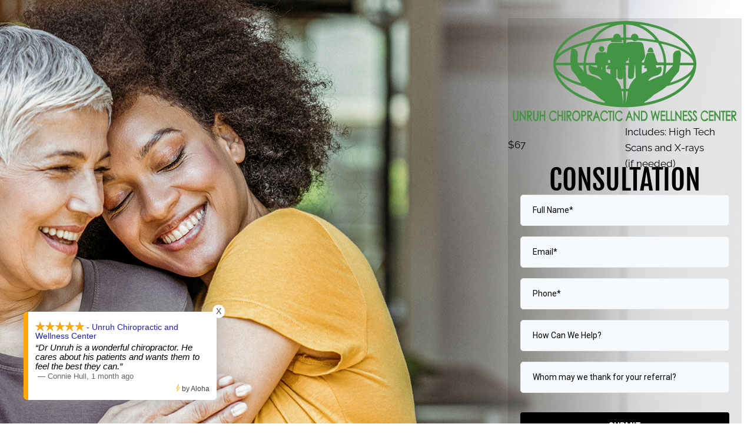

--- FILE ---
content_type: text/html; charset=UTF-8
request_url: https://www.yourwellnesspractice.com/referral/
body_size: 30430
content:
<!DOCTYPE html>
<html lang="en-US">
<head><script data-pagespeed-no-defer data-two-no-delay type="text/javascript" >var two_worker_data_critical_data = {"critical_data":{"critical_css":true,"critical_fonts":true}}</script><script data-pagespeed-no-defer data-two-no-delay type="text/javascript" >var two_worker_data_font = {"font":[]}</script><script data-pagespeed-no-defer data-two-no-delay type="text/javascript" >var two_worker_data_excluded_js = {"js":[]}</script><script data-pagespeed-no-defer data-two-no-delay type="text/javascript" >var two_worker_data_js = {"js":[{"inline":true,"code":"[base64]","id":"","uid":"two_697a0541af625","exclude_blob":false,"excluded_from_delay":false},{"inline":true,"code":"[base64]","id":"","uid":"two_697a0541af6e0","exclude_blob":false,"excluded_from_delay":false},{"inline":false,"url":"\/\/cdn.callrail.com\/companies\/883260328\/7f41ff2e12e0f10c9d0a\/12\/swap.js","id":"","uid":"two_697a0541af704","exclude_blob":false,"excluded_from_delay":false},{"inline":true,"code":"[base64]","id":"","uid":"two_697a0541af718","exclude_blob":false,"excluded_from_delay":false},{"inline":false,"url":"https:\/\/ap.inceptionchiro.com\/js\/form_embed.js","id":"","uid":"two_697a0541af72c","exclude_blob":false,"excluded_from_delay":false},{"inline":false,"url":"https:\/\/ap.inceptionchiro.com\/js\/form_embed.js","id":"","uid":"two_697a0541af73f","exclude_blob":false,"excluded_from_delay":false},{"inline":true,"code":"[base64]","id":"","uid":"two_697a0541af760","exclude_blob":false,"excluded_from_delay":false},{"inline":true,"code":"[base64]","id":"fl-automator-js-extra","uid":"two_697a0541af7a4","exclude_blob":false,"excluded_from_delay":false},{"code":"[base64]","inline":true,"uid":"two_dispatchEvent_script"}]}</script><script data-pagespeed-no-defer data-two-no-delay type="text/javascript" >var two_worker_data_css = {"css":[{"url":"https:\/\/fonts.googleapis.com\/css?family=Raleway%3A500%2C400%2C300%2C700%2C600%7COswald%3A700%7CWork+Sans%3A700%7CFjalla+One%3A400%2C700%7CRoboto+Slab%3A100%7CSatisfy%3A400%7CFira+Sans+Extra+Condensed%3A700%7CRoboto%3A100&display=swap#038;ver=6.8.3","media":"all","uid":""},{"url":"https:\/\/www.yourwellnesspractice.com\/wp-content\/cache\/tw_optimize\/css\/two_16312_aggregated_5031697833a1b266bf9fe4d7a52cf38e_delay.min.css?date=1769604417","media":"all","uid":""}]}</script><noscript><link rel="stylesheet" crossorigin="anonymous" class="two_uncritical_css_noscript" media="all" href="https://fonts.googleapis.com/css?family=Raleway%3A500%2C400%2C300%2C700%2C600%7COswald%3A700%7CWork+Sans%3A700%7CFjalla+One%3A400%2C700%7CRoboto+Slab%3A100%7CSatisfy%3A400%7CFira+Sans+Extra+Condensed%3A700%7CRoboto%3A100&display=swap#038;ver=6.8.3"></noscript><noscript><link rel="stylesheet" crossorigin="anonymous" class="two_uncritical_css_noscript" media="all" href="https://www.yourwellnesspractice.com/wp-content/cache/tw_optimize/css/two_16312_aggregated_5031697833a1b266bf9fe4d7a52cf38e_delay.min.css?date=1769604417"></noscript>
<meta charset="UTF-8" />
<meta name='viewport' content='width=device-width, initial-scale=1.0' />
<meta http-equiv='X-UA-Compatible' content='IE=edge' />
<link rel="profile" href="https://gmpg.org/xfn/11" />
<script data-pagespeed-no-defer data-two-no-delay type="text/javascript">window.addEventListener("load",function(){window.two_page_loaded=true;});function logLoaded(){console.log("window is loaded");}
(function listen(){if(window.two_page_loaded){logLoaded();}else{console.log("window is notLoaded");window.setTimeout(listen,50);}})();function applyElementorControllers(){if(!window.elementorFrontend)return;window.elementorFrontend.init()}
function applyViewCss(cssUrl){if(!cssUrl)return;const cssNode=document.createElement('link');cssNode.setAttribute("href",cssUrl);cssNode.setAttribute("rel","stylesheet");cssNode.setAttribute("type","text/css");document.head.appendChild(cssNode);}
var two_scripts_load=true;var two_load_delayed_javascript=function(event){if(two_scripts_load){two_scripts_load=false;two_connect_script(0);if(typeof two_delay_custom_js_new=="object"){document.dispatchEvent(two_delay_custom_js_new)}
window.two_delayed_loading_events.forEach(function(event){console.log("removed event listener");document.removeEventListener(event,two_load_delayed_javascript,false)});}};function two_loading_events(event){setTimeout(function(event){return function(){var t=function(eventType,elementClientX,elementClientY){var _event=new Event(eventType,{bubbles:true,cancelable:true});if(eventType==="click"){_event.clientX=elementClientX;_event.clientY=elementClientY}else{_event.touches=[{clientX:elementClientX,clientY:elementClientY}]}
return _event};var element;if(event&&event.type==="touchend"){var touch=event.changedTouches[0];element=document.elementFromPoint(touch.clientX,touch.clientY);element.dispatchEvent(t('touchstart',touch.clientX,touch.clientY));element.dispatchEvent(t('touchend',touch.clientX,touch.clientY));element.dispatchEvent(t('click',touch.clientX,touch.clientY));}else if(event&&event.type==="click"){element=document.elementFromPoint(event.clientX,event.clientY);element.dispatchEvent(t(event.type,event.clientX,event.clientY));}}}(event),150);}</script><script data-pagespeed-no-defer data-two-no-delay type="text/javascript">window.two_delayed_loading_attribute="data-twodelayedjs";window.two_delayed_js_load_libs_first="";window.two_delayed_loading_events=["mousemove","click","keydown","wheel","touchmove","touchend"];window.two_event_listeners=[];</script><script data-pagespeed-no-defer data-two-no-delay type="text/javascript">document.onreadystatechange=function(){if(document.readyState==="interactive"){if(window.two_delayed_loading_attribute!==undefined){window.two_delayed_loading_events.forEach(function(ev){window.two_event_listeners[ev]=document.addEventListener(ev,two_load_delayed_javascript,{passive:false})});}
if(window.two_delayed_loading_attribute_css!==undefined){window.two_delayed_loading_events_css.forEach(function(ev){window.two_event_listeners_css[ev]=document.addEventListener(ev,two_load_delayed_css,{passive:false})});}
if(window.two_load_delayed_iframe!==undefined){window.two_delayed_loading_iframe_events.forEach(function(ev){window.two_iframe_event_listeners[ev]=document.addEventListener(ev,two_load_delayed_iframe,{passive:false})});}}}</script><meta name='robots' content='index, follow, max-image-preview:large, max-snippet:-1, max-video-preview:-1' />
	
	
	<!-- This site is optimized with the Yoast SEO plugin v26.4 - https://yoast.com/wordpress/plugins/seo/ -->
	<title>Unruh Chiropractic and Wellness Center Referral Card - ULP</title>
	<meta name="description" content="Take advantage of the Share &amp; Care Offer from Unruh Chiropractic and Wellness Center Rogers AR." />
	<link rel="canonical" href="https://www.yourwellnesspractice.com/referral/" />
	<meta property="og:locale" content="en_US" />
	<meta property="og:type" content="article" />
	<meta property="og:title" content="Unruh Chiropractic and Wellness Center Referral Card - ULP" />
	<meta property="og:description" content="Take advantage of the Share &amp; Care Offer from Unruh Chiropractic and Wellness Center Rogers AR." />
	<meta property="og:url" content="https://www.yourwellnesspractice.com/referral/" />
	<meta property="og:site_name" content="Unruh Chiropractic and Wellness Center" />
	<meta property="article:modified_time" content="2025-05-05T04:31:22+00:00" />
	<meta property="og:image" content="https://www.yourwellnesspractice.com/wp-content/uploads/2023/08/Chiropractor-Rogers-AR-John-Unruh-Meet-The-Team-LP.webp" />
	<meta name="twitter:card" content="summary_large_image" />
	<meta name="twitter:label1" content="Est. reading time" />
	<meta name="twitter:data1" content="3 minutes" />
	<script type="application/ld+json" class="yoast-schema-graph">{"@context":"https://schema.org","@graph":[{"@type":"WebPage","@id":"https://www.yourwellnesspractice.com/referral/","url":"https://www.yourwellnesspractice.com/referral/","name":"Unruh Chiropractic and Wellness Center Referral Card - ULP","isPartOf":{"@id":"https://www.yourwellnesspractice.com/#website"},"primaryImageOfPage":{"@id":"https://www.yourwellnesspractice.com/referral/#primaryimage"},"image":{"@id":"https://www.yourwellnesspractice.com/referral/#primaryimage"},"thumbnailUrl":"https://www.yourwellnesspractice.com/wp-content/uploads/2023/08/Chiropractor-Rogers-AR-John-Unruh-Meet-The-Team-LP.webp","datePublished":"2023-03-29T17:02:30+00:00","dateModified":"2025-05-05T04:31:22+00:00","description":"Take advantage of the Share & Care Offer from Unruh Chiropractic and Wellness Center Rogers AR.","breadcrumb":{"@id":"https://www.yourwellnesspractice.com/referral/#breadcrumb"},"inLanguage":"en-US","potentialAction":[{"@type":"ReadAction","target":["https://www.yourwellnesspractice.com/referral/"]}]},{"@type":"ImageObject","inLanguage":"en-US","@id":"https://www.yourwellnesspractice.com/referral/#primaryimage","url":"https://www.yourwellnesspractice.com/wp-content/uploads/2023/08/Chiropractor-Rogers-AR-John-Unruh-Meet-The-Team-LP.webp","contentUrl":"https://www.yourwellnesspractice.com/wp-content/uploads/2023/08/Chiropractor-Rogers-AR-John-Unruh-Meet-The-Team-LP.webp","width":500,"height":500,"caption":"Chiropractor Rogers AR John Unruh Meet The Team"},{"@type":"BreadcrumbList","@id":"https://www.yourwellnesspractice.com/referral/#breadcrumb","itemListElement":[{"@type":"ListItem","position":1,"name":"Home","item":"https://www.yourwellnesspractice.com/"},{"@type":"ListItem","position":2,"name":"Unruh Chiropractic and Wellness Center Referral Card &#8211; ULP"}]},{"@type":"WebSite","@id":"https://www.yourwellnesspractice.com/#website","url":"https://www.yourwellnesspractice.com/","name":"Unruh Chiropractic and Wellness Center","description":"Chiropractor in Rogers AR","potentialAction":[{"@type":"SearchAction","target":{"@type":"EntryPoint","urlTemplate":"https://www.yourwellnesspractice.com/?s={search_term_string}"},"query-input":{"@type":"PropertyValueSpecification","valueRequired":true,"valueName":"search_term_string"}}],"inLanguage":"en-US"}]}</script>
	<!-- / Yoast SEO plugin. -->


<link rel='dns-prefetch' href='//fonts.googleapis.com' />
<link href='https://fonts.gstatic.com' crossorigin rel='preconnect' />
<link rel="alternate" type="application/rss+xml" title="Unruh Chiropractic and Wellness Center &raquo; Feed" href="https://www.yourwellnesspractice.com/feed/" />
<link rel="preload" href="https://www.yourwellnesspractice.com/wp-content/plugins/bb-plugin/fonts/fontawesome/5.15.4/webfonts/fa-solid-900.woff2" as="font" type="font/woff2" crossorigin="anonymous">
<link rel="preload" href="https://www.yourwellnesspractice.com/wp-content/plugins/bb-plugin/fonts/fontawesome/5.15.4/webfonts/fa-regular-400.woff2" as="font" type="font/woff2" crossorigin="anonymous">
<script>
window._wpemojiSettings = {"baseUrl":"https:\/\/s.w.org\/images\/core\/emoji\/16.0.1\/72x72\/","ext":".png","svgUrl":"https:\/\/s.w.org\/images\/core\/emoji\/16.0.1\/svg\/","svgExt":".svg","source":{"concatemoji":"https:\/\/www.yourwellnesspractice.com\/wp-includes\/js\/wp-emoji-release.min.js?ver=6.8.3"}};
/*! This file is auto-generated */
!function(s,n){var o,i,e;function c(e){try{var t={supportTests:e,timestamp:(new Date).valueOf()};sessionStorage.setItem(o,JSON.stringify(t))}catch(e){}}function p(e,t,n){e.clearRect(0,0,e.canvas.width,e.canvas.height),e.fillText(t,0,0);var t=new Uint32Array(e.getImageData(0,0,e.canvas.width,e.canvas.height).data),a=(e.clearRect(0,0,e.canvas.width,e.canvas.height),e.fillText(n,0,0),new Uint32Array(e.getImageData(0,0,e.canvas.width,e.canvas.height).data));return t.every(function(e,t){return e===a[t]})}function u(e,t){e.clearRect(0,0,e.canvas.width,e.canvas.height),e.fillText(t,0,0);for(var n=e.getImageData(16,16,1,1),a=0;a<n.data.length;a++)if(0!==n.data[a])return!1;return!0}function f(e,t,n,a){switch(t){case"flag":return n(e,"\ud83c\udff3\ufe0f\u200d\u26a7\ufe0f","\ud83c\udff3\ufe0f\u200b\u26a7\ufe0f")?!1:!n(e,"\ud83c\udde8\ud83c\uddf6","\ud83c\udde8\u200b\ud83c\uddf6")&&!n(e,"\ud83c\udff4\udb40\udc67\udb40\udc62\udb40\udc65\udb40\udc6e\udb40\udc67\udb40\udc7f","\ud83c\udff4\u200b\udb40\udc67\u200b\udb40\udc62\u200b\udb40\udc65\u200b\udb40\udc6e\u200b\udb40\udc67\u200b\udb40\udc7f");case"emoji":return!a(e,"\ud83e\udedf")}return!1}function g(e,t,n,a){var r="undefined"!=typeof WorkerGlobalScope&&self instanceof WorkerGlobalScope?new OffscreenCanvas(300,150):s.createElement("canvas"),o=r.getContext("2d",{willReadFrequently:!0}),i=(o.textBaseline="top",o.font="600 32px Arial",{});return e.forEach(function(e){i[e]=t(o,e,n,a)}),i}function t(e){var t=s.createElement("script");t.src=e,t.defer=!0,s.head.appendChild(t)}"undefined"!=typeof Promise&&(o="wpEmojiSettingsSupports",i=["flag","emoji"],n.supports={everything:!0,everythingExceptFlag:!0},e=new Promise(function(e){s.addEventListener("DOMContentLoaded",e,{once:!0})}),new Promise(function(t){var n=function(){try{var e=JSON.parse(sessionStorage.getItem(o));if("object"==typeof e&&"number"==typeof e.timestamp&&(new Date).valueOf()<e.timestamp+604800&&"object"==typeof e.supportTests)return e.supportTests}catch(e){}return null}();if(!n){if("undefined"!=typeof Worker&&"undefined"!=typeof OffscreenCanvas&&"undefined"!=typeof URL&&URL.createObjectURL&&"undefined"!=typeof Blob)try{var e="postMessage("+g.toString()+"("+[JSON.stringify(i),f.toString(),p.toString(),u.toString()].join(",")+"));",a=new Blob([e],{type:"text/javascript"}),r=new Worker(URL.createObjectURL(a),{name:"wpTestEmojiSupports"});return void(r.onmessage=function(e){c(n=e.data),r.terminate(),t(n)})}catch(e){}c(n=g(i,f,p,u))}t(n)}).then(function(e){for(var t in e)n.supports[t]=e[t],n.supports.everything=n.supports.everything&&n.supports[t],"flag"!==t&&(n.supports.everythingExceptFlag=n.supports.everythingExceptFlag&&n.supports[t]);n.supports.everythingExceptFlag=n.supports.everythingExceptFlag&&!n.supports.flag,n.DOMReady=!1,n.readyCallback=function(){n.DOMReady=!0}}).then(function(){return e}).then(function(){var e;n.supports.everything||(n.readyCallback(),(e=n.source||{}).concatemoji?t(e.concatemoji):e.wpemoji&&e.twemoji&&(t(e.twemoji),t(e.wpemoji)))}))}((window,document),window._wpemojiSettings);
</script>

















<script src="https://www.yourwellnesspractice.com/wp-includes/js/jquery/jquery.min.js?ver=3.7.1" id="jquery-core-js"></script>
<script src="https://www.yourwellnesspractice.com/wp-includes/js/jquery/jquery-migrate.min.js?ver=3.4.1" id="jquery-migrate-js"></script>
<link rel="https://api.w.org/" href="https://www.yourwellnesspractice.com/wp-json/" /><link rel="alternate" title="JSON" type="application/json" href="https://www.yourwellnesspractice.com/wp-json/wp/v2/pages/16312" /><link rel="EditURI" type="application/rsd+xml" title="RSD" href="https://www.yourwellnesspractice.com/xmlrpc.php?rsd" />
<meta name="generator" content="WordPress 6.8.3" />
<link rel='shortlink' href='https://www.yourwellnesspractice.com/?p=16312' />
<link rel="alternate" title="oEmbed (JSON)" type="application/json+oembed" href="https://www.yourwellnesspractice.com/wp-json/oembed/1.0/embed?url=https%3A%2F%2Fwww.yourwellnesspractice.com%2Freferral%2F" />
<link rel="alternate" title="oEmbed (XML)" type="text/xml+oembed" href="https://www.yourwellnesspractice.com/wp-json/oembed/1.0/embed?url=https%3A%2F%2Fwww.yourwellnesspractice.com%2Freferral%2F&#038;format=xml" />
		<script>
			var bb_powerpack = {
				version: '2.40.9',
				getAjaxUrl: function() { return atob( 'aHR0cHM6Ly93d3cueW91cndlbGxuZXNzcHJhY3RpY2UuY29tL3dwLWFkbWluL2FkbWluLWFqYXgucGhw' ); },
				callback: function() {},
				mapMarkerData: {},
				post_id: '16312',
				search_term: '',
				current_page: 'https://www.yourwellnesspractice.com/referral/',
				conditionals: {
					is_front_page: false,
					is_home: false,
					is_archive: false,
					current_post_type: '',
					is_tax: false,
										is_author: false,
					current_author: false,
					is_search: false,
									}
			};
		</script>
		<link rel="icon" href="https://www.yourwellnesspractice.com/wp-content/uploads/2024/04/cropped-Chiropractic-Rogers-AR-Unruh-Chiropractic-and-Wellness-Center-Favicon-Logo-32x32.webp" sizes="32x32" />
<link rel="icon" href="https://www.yourwellnesspractice.com/wp-content/uploads/2024/04/cropped-Chiropractic-Rogers-AR-Unruh-Chiropractic-and-Wellness-Center-Favicon-Logo-192x192.webp" sizes="192x192" />
<link rel="apple-touch-icon" href="https://www.yourwellnesspractice.com/wp-content/uploads/2024/04/cropped-Chiropractic-Rogers-AR-Unruh-Chiropractic-and-Wellness-Center-Favicon-Logo-180x180.webp" />
<meta name="msapplication-TileImage" content="https://www.yourwellnesspractice.com/wp-content/uploads/2024/04/cropped-Chiropractic-Rogers-AR-Unruh-Chiropractic-and-Wellness-Center-Favicon-Logo-270x270.webp" />
		
		<!-- Google Tag Manager -->
<script data-two_delay_src='inline' data-two_delay_id="two_697a0541af625"></script>
<!-- End Google Tag Manager -->

<meta name="google-site-verification" content="sxKXj_SwWYg3CAWtprKNn8Qz_n8xMyjXMiWNo4ASSw0" />

<!-- Meta Pixel Code -->
<script data-two_delay_src='inline' data-two_delay_id="two_697a0541af6e0"></script>
<noscript><img height="1" width="1" style="display:none"
src="https://www.facebook.com/tr?id=143897702727461&ev=PageView&noscript=1"
/></noscript>
<!-- End Meta Pixel Code -->


<script>/*<![CDATA[*/window._rwREEl=(window._rwREEl||[]).concat(JSON.parse('{"el_id":"91b6ad78-cfae-488b-b2b8-01e13439ada9","rating":"5","num":"10","mode":"badge","pos":"bottom-left","key":"9815-9a16-eb4a-1f76-d44b"}'))/*]]>*/</script>

<script src="https://rw-embed-data.s3.amazonaws.com/9815-9a16-eb4a-1f76-d44b.js"></script>

<script src="https://cdn.reviewwave.com/js/reviews_embed.js"></script>
<style id='two_critical_bg' class='two_critical_bg'>/* Autogenerated by 10Web Booster plugin*/

                    @media (min-width: 320px) and (max-width: 480px) { 
 
.fl-bg-slideshow:not(.two_bg) {  background-image: url('data:image/svg+xml,%3Csvg%20xmlns=%22http://www.w3.org/2000/svg%22%20viewBox=%220%200%20%20%22%3E%3C/svg%3E#}https://www.yourwellnesspractice.com/wp-content/uploads/2023/08/Chiropractor-Rogers-AR-John-Unruh-Slider-768x384.webp') !important;  }  
.fl-node-bzjm3nwogkfq > .fl-col-content:not(.two_bg) {  background-image: url(data:image/svg+xml,%3Csvg%20xmlns=%22http://www.w3.org/2000/svg%22%20viewBox=%220%200%20%20%22%3E%3C/svg%3E#}https://www.yourwellnesspractice.com/wp-content/uploads/2024/04/NPS-Blob.webp) !important;  } }</style><style class="two_critical_css" type="text/css">ol,ul{box-sizing:border-box}:root{--wp--preset--font-size--normal:16px;--wp--preset--font-size--huge:42px}.screen-reader-text{border:0;clip:rect(1px,1px,1px,1px);clip-path:inset(50%);height:1px;margin:-1px;overflow:hidden;padding:0;position:absolute;width:1px;word-wrap:normal!important}html :where(img[class*=wp-image-]){height:auto;max-width:100%}:root{--wp--preset--aspect-ratio--square:1;--wp--preset--aspect-ratio--4-3:4/3;--wp--preset--aspect-ratio--3-4:3/4;--wp--preset--aspect-ratio--3-2:3/2;--wp--preset--aspect-ratio--2-3:2/3;--wp--preset--aspect-ratio--16-9:16/9;--wp--preset--aspect-ratio--9-16:9/16;--wp--preset--color--black:#000000;--wp--preset--color--cyan-bluish-gray:#abb8c3;--wp--preset--color--white:#ffffff;--wp--preset--color--pale-pink:#f78da7;--wp--preset--color--vivid-red:#cf2e2e;--wp--preset--color--luminous-vivid-orange:#ff6900;--wp--preset--color--luminous-vivid-amber:#fcb900;--wp--preset--color--light-green-cyan:#7bdcb5;--wp--preset--color--vivid-green-cyan:#00d084;--wp--preset--color--pale-cyan-blue:#8ed1fc;--wp--preset--color--vivid-cyan-blue:#0693e3;--wp--preset--color--vivid-purple:#9b51e0;--wp--preset--color--fl-heading-text:#424242;--wp--preset--color--fl-body-bg:#ffffff;--wp--preset--color--fl-body-text:#424242;--wp--preset--color--fl-accent:#e4b363;--wp--preset--color--fl-accent-hover:#808080;--wp--preset--color--fl-topbar-bg:#808080;--wp--preset--color--fl-topbar-text:#808080;--wp--preset--color--fl-topbar-link:#808080;--wp--preset--color--fl-topbar-hover:#808080;--wp--preset--color--fl-header-bg:#808080;--wp--preset--color--fl-header-text:#808080;--wp--preset--color--fl-header-link:#808080;--wp--preset--color--fl-header-hover:#808080;--wp--preset--color--fl-nav-bg:#333333;--wp--preset--color--fl-nav-link:#ededed;--wp--preset--color--fl-nav-hover:#e4b363;--wp--preset--color--fl-content-bg:#ffffff;--wp--preset--color--fl-footer-widgets-bg:#808080;--wp--preset--color--fl-footer-widgets-text:#808080;--wp--preset--color--fl-footer-widgets-link:#808080;--wp--preset--color--fl-footer-widgets-hover:#808080;--wp--preset--color--fl-footer-bg:#808080;--wp--preset--color--fl-footer-text:#808080;--wp--preset--color--fl-footer-link:#808080;--wp--preset--color--fl-footer-hover:#808080;--wp--preset--gradient--vivid-cyan-blue-to-vivid-purple:linear-gradient(135deg,rgba(6,147,227,1) 0%,rgb(155,81,224) 100%);--wp--preset--gradient--light-green-cyan-to-vivid-green-cyan:linear-gradient(135deg,rgb(122,220,180) 0%,rgb(0,208,130) 100%);--wp--preset--gradient--luminous-vivid-amber-to-luminous-vivid-orange:linear-gradient(135deg,rgba(252,185,0,1) 0%,rgba(255,105,0,1) 100%);--wp--preset--gradient--luminous-vivid-orange-to-vivid-red:linear-gradient(135deg,rgba(255,105,0,1) 0%,rgb(207,46,46) 100%);--wp--preset--gradient--very-light-gray-to-cyan-bluish-gray:linear-gradient(135deg,rgb(238,238,238) 0%,rgb(169,184,195) 100%);--wp--preset--gradient--cool-to-warm-spectrum:linear-gradient(135deg,rgb(74,234,220) 0%,rgb(151,120,209) 20%,rgb(207,42,186) 40%,rgb(238,44,130) 60%,rgb(251,105,98) 80%,rgb(254,248,76) 100%);--wp--preset--gradient--blush-light-purple:linear-gradient(135deg,rgb(255,206,236) 0%,rgb(152,150,240) 100%);--wp--preset--gradient--blush-bordeaux:linear-gradient(135deg,rgb(254,205,165) 0%,rgb(254,45,45) 50%,rgb(107,0,62) 100%);--wp--preset--gradient--luminous-dusk:linear-gradient(135deg,rgb(255,203,112) 0%,rgb(199,81,192) 50%,rgb(65,88,208) 100%);--wp--preset--gradient--pale-ocean:linear-gradient(135deg,rgb(255,245,203) 0%,rgb(182,227,212) 50%,rgb(51,167,181) 100%);--wp--preset--gradient--electric-grass:linear-gradient(135deg,rgb(202,248,128) 0%,rgb(113,206,126) 100%);--wp--preset--gradient--midnight:linear-gradient(135deg,rgb(2,3,129) 0%,rgb(40,116,252) 100%);--wp--preset--font-size--small:13px;--wp--preset--font-size--medium:20px;--wp--preset--font-size--large:36px;--wp--preset--font-size--x-large:42px;--wp--preset--spacing--20:0.44rem;--wp--preset--spacing--30:0.67rem;--wp--preset--spacing--40:1rem;--wp--preset--spacing--50:1.5rem;--wp--preset--spacing--60:2.25rem;--wp--preset--spacing--70:3.38rem;--wp--preset--spacing--80:5.06rem;--wp--preset--shadow--natural:6px 6px 9px rgba(0, 0, 0, 0.2);--wp--preset--shadow--deep:12px 12px 50px rgba(0, 0, 0, 0.4);--wp--preset--shadow--sharp:6px 6px 0px rgba(0, 0, 0, 0.2);--wp--preset--shadow--outlined:6px 6px 0px -3px rgba(255, 255, 255, 1), 6px 6px rgba(0, 0, 0, 1);--wp--preset--shadow--crisp:6px 6px 0px rgba(0, 0, 0, 1)}.fa,.fab,.fad,.fal,.far,.fas{-moz-osx-font-smoothing:grayscale;-webkit-font-smoothing:antialiased;display:inline-block;font-style:normal;font-variant:normal;text-rendering:auto;line-height:1}.fa-share:before{content:"\f064"}.fa-star:before{content:"\f005"}.fa,.far,.fas{font-family:"Font Awesome 5 Free"}.fa,.fas{font-weight:900}.bx-wrapper{position:relative;margin:0 auto 60px;padding:0;*zoom:1;-ms-touch-action:pan-y;touch-action:pan-y}.bx-viewport{-webkit-transform:translatez(0)}.bx-wrapper .bx-controls-auto,.bx-wrapper .bx-pager{position:absolute;bottom:-30px;width:100%}.bx-wrapper .bx-loading{min-height:50px;background:url(data:image/svg+xml,%3Csvg%20xmlns=%22http://www.w3.org/2000/svg%22%20viewBox=%220%200%20%20%22%3E%3C/svg%3E#}https://www.yourwellnesspractice.com/wp-content/plugins/bb-plugin/img/bxslider/bx_loader.gif) center center no-repeat #fff;height:100%;width:100%;position:absolute;top:0;left:0;z-index:2000}.bx-wrapper .bx-pager{text-align:center;font-size:.85em;font-family:Arial;font-weight:700;color:#666;padding-top:20px}.bx-wrapper .bx-pager.bx-default-pager a{background:#666;text-indent:-9999px;display:block;width:10px;height:10px;margin:0 5px;outline:0;-moz-border-radius:5px;-webkit-border-radius:5px;border-radius:5px}.bx-wrapper .bx-pager.bx-default-pager a.active,.bx-wrapper .bx-pager.bx-default-pager a:focus,.bx-wrapper .bx-pager.bx-default-pager a:hover{background:#000}.bx-wrapper .bx-controls-auto .bx-controls-auto-item,.bx-wrapper .bx-pager-item{display:inline-block;*zoom:1;*display:inline}.bx-wrapper .bx-pager-item{font-size:0;line-height:0}.fl-builder-content *,.fl-builder-content *:before,.fl-builder-content *:after{-webkit-box-sizing:border-box;-moz-box-sizing:border-box;box-sizing:border-box}.fl-row:before,.fl-row:after,.fl-row-content:before,.fl-row-content:after,.fl-col-group:before,.fl-col-group:after,.fl-col:before,.fl-col:after,.fl-module:before,.fl-module:after,.fl-module-content:before,.fl-module-content:after{display:table;content:" "}.fl-row:after,.fl-row-content:after,.fl-col-group:after,.fl-col:after,.fl-module:after,.fl-module-content:after{clear:both}.fl-clearfix:before,.fl-clearfix:after{display:table;content:" "}.fl-clearfix:after{clear:both}.fl-row,.fl-row-content{margin-left:auto;margin-right:auto;min-width:0}.fl-row-content-wrap{position:relative}.fl-row-bg-overlay .fl-row-content-wrap:after{border-radius:inherit;content:'';display:block;position:absolute;top:0;right:0;bottom:0;left:0;z-index:0}.fl-row-bg-overlay .fl-row-content{position:relative;z-index:1}.fl-row-default-height .fl-row-content-wrap,.fl-row-custom-height .fl-row-content-wrap{display:-webkit-box;display:-webkit-flex;display:-ms-flexbox;display:flex;min-height:100vh}.fl-row-default-height .fl-row-content-wrap,.fl-row-custom-height .fl-row-content-wrap{min-height:0}.fl-row-default-height .fl-row-content,.fl-row-full-height .fl-row-content,.fl-row-custom-height .fl-row-content{-webkit-box-flex:1 1 auto;-moz-box-flex:1 1 auto;-webkit-flex:1 1 auto;-ms-flex:1 1 auto;flex:1 1 auto}.fl-row-default-height .fl-row-full-width.fl-row-content,.fl-row-full-height .fl-row-full-width.fl-row-content,.fl-row-custom-height .fl-row-full-width.fl-row-content{max-width:100%;width:100%}.fl-row-default-height.fl-row-align-center .fl-row-content-wrap,.fl-row-full-height.fl-row-align-center .fl-row-content-wrap,.fl-row-custom-height.fl-row-align-center .fl-row-content-wrap{align-items:center;justify-content:center;-webkit-align-items:center;-webkit-box-align:center;-webkit-box-pack:center;-webkit-justify-content:center;-ms-flex-align:center;-ms-flex-pack:center}.fl-col-group-equal-height{display:flex;flex-wrap:wrap;width:100%}.fl-col-group-equal-height .fl-col,.fl-col-group-equal-height .fl-col-content{display:flex;flex:1 1 auto}.fl-col-group-equal-height .fl-col-content{flex-direction:column;flex-shrink:1;min-width:1px;max-width:100%;width:100%}.fl-col-group-equal-height:before,.fl-col-group-equal-height .fl-col:before,.fl-col-group-equal-height .fl-col-content:before,.fl-col-group-equal-height:after,.fl-col-group-equal-height .fl-col:after,.fl-col-group-equal-height .fl-col-content:after{content:none}.fl-col-group-nested.fl-col-group-equal-height.fl-col-group-align-center .fl-col-content,.fl-col-group-equal-height.fl-col-group-align-center .fl-col-content{align-items:center;justify-content:center}.fl-col-group-equal-height.fl-col-group-align-center .fl-module,.fl-col-group-equal-height.fl-col-group-align-center .fl-col-group{width:100%}.fl-col{float:left;min-height:1px}.fl-module img{max-width:100%}.fl-builder-content a.fl-button,.fl-builder-content a.fl-button:visited{border-radius:4px;-moz-border-radius:4px;-webkit-border-radius:4px;display:inline-block;font-size:16px;font-weight:400;line-height:18px;padding:12px 24px;text-decoration:none;text-shadow:none}.fl-builder-content .fl-button-center{text-align:center}.fl-builder-content .fl-button i{font-size:1.3em;height:auto;margin-right:8px;vertical-align:middle;width:auto}.fl-builder-content .fl-button-has-icon .fl-button-text{vertical-align:middle}.fl-photo{line-height:0;position:relative}.fl-photo-align-center{text-align:center}.fl-photo-content{display:inline-block;line-height:0;position:relative;max-width:100%}.fl-photo-img-svg{width:100%}.fl-photo-content img{display:inline;height:auto;max-width:100%}.fl-photo-caption{font-size:13px;line-height:18px;overflow:hidden;text-overflow:ellipsis}.fl-photo-caption-below{padding-bottom:20px;padding-top:10px}.fl-builder-content .bx-wrapper .bx-viewport{background:#fff0;border:none;box-shadow:none;-moz-box-shadow:none;-webkit-box-shadow:none;left:0}.fl-row-bg-overlay .fl-row-content{z-index:2}@media (max-width:767px){.fl-row-content-wrap{background-attachment:scroll!important}.fl-row-bg-parallax .fl-row-content-wrap{background-attachment:scroll!important;background-position:center center!important}.fl-col-group.fl-col-group-equal-height{display:block}.fl-col-group.fl-col-group-equal-height.fl-col-group-custom-width{display:-webkit-box;display:-webkit-flex;display:flex}.fl-col-group.fl-col-group-responsive-reversed{display:-webkit-flex;display:flex;-webkit-flex-wrap:wrap-reverse;flex-wrap:wrap-reverse;flex-direction:row-reverse}.fl-col-group.fl-col-group-responsive-reversed .fl-col:not(.fl-col-small-custom-width){flex-basis:100%;width:100%!important}.fl-col-group.fl-col-group-medium-reversed:not(.fl-col-group-responsive-reversed){display:unset;display:unset;-webkit-flex-wrap:unset;flex-wrap:unset;flex-direction:unset}.fl-col{clear:both;float:none;margin-left:auto;margin-right:auto;width:auto!important}.fl-col-small:not(.fl-col-small-full-width){max-width:400px}.fl-block-col-resize{display:none}.fl-row[data-node] .fl-row-content-wrap{margin:0;padding-left:0;padding-right:0}.fl-row[data-node] .fl-bg-video,.fl-row[data-node] .fl-bg-slideshow{left:0;right:0}.fl-col[data-node] .fl-col-content{margin:0;padding-left:0;padding-right:0}}@media (min-width:1441px){html .fl-visible-large:not(.fl-visible-desktop),html .fl-visible-medium:not(.fl-visible-desktop),html .fl-visible-mobile:not(.fl-visible-desktop){display:none}}@media (min-width:1025px) and (max-width:1440px){html .fl-visible-desktop:not(.fl-visible-large),html .fl-visible-medium:not(.fl-visible-large),html .fl-visible-mobile:not(.fl-visible-large){display:none}}@media (min-width:768px) and (max-width:1024px){html .fl-visible-desktop:not(.fl-visible-medium),html .fl-visible-large:not(.fl-visible-medium),html .fl-visible-mobile:not(.fl-visible-medium){display:none}}@media (max-width:767px){html .fl-visible-desktop:not(.fl-visible-mobile),html .fl-visible-large:not(.fl-visible-mobile),html .fl-visible-medium:not(.fl-visible-mobile){display:none}}.fl-row-fixed-width{max-width:1100px}.fl-row-content-wrap{margin-top:0;margin-right:0;margin-bottom:0;margin-left:0;padding-top:20px;padding-right:20px;padding-bottom:20px;padding-left:20px}.fl-module-content,:where(.fl-module:not(:has(>.fl-module-content))){margin-top:20px;margin-right:20px;margin-bottom:20px;margin-left:20px}.fl-builder-content .fl-node-y5tfi6sag2qn a{color:#fff}.fl-node-y5tfi6sag2qn>.fl-row-content-wrap{padding-top:0;padding-right:0;padding-bottom:0;padding-left:0}.fl-node-u6tdm97frx2b>.fl-row-content-wrap{background-color:#959ea7;background-image:url(data:image/svg+xml,%3Csvg%20xmlns=%22http://www.w3.org/2000/svg%22%20viewBox=%220%200%20%20%22%3E%3C/svg%3E#}https://www.chiro.inceptionimages.com/wp-content/uploads/2023/03/referralcard1.jpg);background-repeat:no-repeat;background-position:center center;background-attachment:scroll;background-size:cover;border-top-width:1px;border-right-width:0;border-bottom-width:1px;border-left-width:0}.fl-node-u6tdm97frx2b .fl-row-content{max-width:1400px}@media (max-width:1440px){.fl-node-u6tdm97frx2b>.fl-row-content-wrap{background-image:url(data:image/svg+xml,%3Csvg%20xmlns=%22http://www.w3.org/2000/svg%22%20viewBox=%220%200%20%20%22%3E%3C/svg%3E#}https://www.chiro.inceptionimages.com/wp-content/uploads/2023/03/referralcard1.jpg);background-position:40% 0%;background-size:auto}}@media (max-width:1024px){.fl-node-u6tdm97frx2b>.fl-row-content-wrap{background-image:url(data:image/svg+xml,%3Csvg%20xmlns=%22http://www.w3.org/2000/svg%22%20viewBox=%220%200%20%20%22%3E%3C/svg%3E#}https://www.chiro.inceptionimages.com/wp-content/uploads/2023/03/referralcard1.jpg);background-position:30% 0%}}.fl-node-u6tdm97frx2b>.fl-row-content-wrap{padding-top:30px;padding-bottom:0}.fl-node-amnxci9qope2>.fl-row-content-wrap{background-color:#153b60}.fl-node-amnxci9qope2 .fl-row-content{max-width:1472px}.fl-node-amnxci9qope2>.fl-row-content-wrap{padding-top:60px;padding-bottom:80px}@media (max-width:1024px){.fl-node-amnxci9qope2.fl-row>.fl-row-content-wrap{padding-right:0;padding-left:0}}.fl-node-mofzwi30y8vt>.fl-row-content-wrap{background-color:#f2f2f2;background-image:url(data:image/svg+xml,%3Csvg%20xmlns=%22http://www.w3.org/2000/svg%22%20viewBox=%220%200%20%20%22%3E%3C/svg%3E#}https://www.chiro.inceptionimages.com/wp-content/uploads/2022/12/geopattern.jpg);background-repeat:repeat;background-position:center center;background-attachment:fixed;background-size:auto;border-top-width:1px;border-right-width:0;border-bottom-width:1px;border-left-width:0}.fl-node-mofzwi30y8vt>.fl-row-content-wrap:after{background-color:rgb(255 255 255 / .95)}@media (max-width:1440px){.fl-node-mofzwi30y8vt>.fl-row-content-wrap{background-image:url(data:image/svg+xml,%3Csvg%20xmlns=%22http://www.w3.org/2000/svg%22%20viewBox=%220%200%20%20%22%3E%3C/svg%3E#}https://www.chiro.inceptionimages.com/wp-content/uploads/2022/12/geopattern.jpg)}}@media (max-width:1024px){.fl-node-mofzwi30y8vt>.fl-row-content-wrap{background-image:url(data:image/svg+xml,%3Csvg%20xmlns=%22http://www.w3.org/2000/svg%22%20viewBox=%220%200%20%20%22%3E%3C/svg%3E#}https://www.chiro.inceptionimages.com/wp-content/uploads/2022/12/geopattern.jpg)}}@media (max-width:767px){.fl-node-mofzwi30y8vt>.fl-row-content-wrap{background-image:url(data:image/svg+xml,%3Csvg%20xmlns=%22http://www.w3.org/2000/svg%22%20viewBox=%220%200%20%20%22%3E%3C/svg%3E#}https://www.chiro.inceptionimages.com/wp-content/uploads/2022/12/geopattern.jpg)}}.fl-node-mofzwi30y8vt>.fl-row-content-wrap{padding-top:50px;padding-bottom:55px}.fl-node-54ual0esf8db>.fl-row-content-wrap{background-color:#153b60}.fl-node-54ual0esf8db .fl-row-content{max-width:900px}@media (max-width:1024px){.fl-node-54ual0esf8db.fl-row>.fl-row-content-wrap{padding-top:15px;padding-bottom:15px}}.fl-node-d67fij9s13bl>.fl-row-content-wrap{background-color:#f2f2f2;background-image:url(data:image/svg+xml,%3Csvg%20xmlns=%22http://www.w3.org/2000/svg%22%20viewBox=%220%200%20%20%22%3E%3C/svg%3E#}https://www.chiro.inceptionimages.com/wp-content/uploads/2021/10/Dot-Pattern-Vertical-Small.png);background-repeat:repeat;background-position:center center;background-attachment:scroll;background-size:auto}.fl-node-d67fij9s13bl>.fl-row-content-wrap:after{background-color:rgb(255 255 255 / .9)}.fl-node-d67fij9s13bl .fl-row-content{max-width:1200px}@media (max-width:1440px){.fl-node-d67fij9s13bl>.fl-row-content-wrap{background-image:url(data:image/svg+xml,%3Csvg%20xmlns=%22http://www.w3.org/2000/svg%22%20viewBox=%220%200%20%20%22%3E%3C/svg%3E#}https://www.chiro.inceptionimages.com/wp-content/uploads/2021/10/Dot-Pattern-Vertical-Small.png)}}@media (max-width:1024px){.fl-node-d67fij9s13bl>.fl-row-content-wrap{background-image:url(data:image/svg+xml,%3Csvg%20xmlns=%22http://www.w3.org/2000/svg%22%20viewBox=%220%200%20%20%22%3E%3C/svg%3E#}https://www.chiro.inceptionimages.com/wp-content/uploads/2021/10/Dot-Pattern-Vertical-Small.png)}}@media (max-width:767px){.fl-node-d67fij9s13bl>.fl-row-content-wrap{background-image:url(data:image/svg+xml,%3Csvg%20xmlns=%22http://www.w3.org/2000/svg%22%20viewBox=%220%200%20%20%22%3E%3C/svg%3E#}https://www.chiro.inceptionimages.com/wp-content/uploads/2021/10/Dot-Pattern-Vertical-Small.png)}}.fl-node-wdcg1kl6hba2{color:#fff}.fl-builder-content .fl-node-wdcg1kl6hba2 *:not(input):not(textarea):not(select):not(a):not(h1):not(h2):not(h3):not(h4):not(h5):not(h6):not(.fl-menu-mobile-toggle){color:inherit}.fl-node-wdcg1kl6hba2>.fl-row-content-wrap{border-top-width:1px;border-right-width:0;border-bottom-width:1px;border-left-width:0}.fl-node-wdcg1kl6hba2>.fl-row-content-wrap{padding-top:0;padding-right:0;padding-bottom:0;padding-left:0}.fl-node-3cb9p0axzufv{color:#fff}.fl-builder-content .fl-node-3cb9p0axzufv *:not(input):not(textarea):not(select):not(a):not(h1):not(h2):not(h3):not(h4):not(h5):not(h6):not(.fl-menu-mobile-toggle){color:inherit}.fl-node-3cb9p0axzufv>.fl-row-content-wrap{background-color:#333;border-top-width:1px;border-right-width:0;border-bottom-width:1px;border-left-width:0}.fl-node-3cb9p0axzufv>.fl-row-content-wrap{margin-top:0;margin-bottom:0}.fl-node-3cb9p0axzufv>.fl-row-content-wrap{padding-top:0;padding-right:0;padding-bottom:0;padding-left:0}.fl-node-ahcnk936lg0x{width:100%}.fl-node-iksag9o0huy8{width:100%}.fl-node-5ruq1cphksx4{width:49.02%}.fl-node-5ruq1cphksx4>.fl-col-content{border-color:rgb(255 255 255 / .2);border-top-width:0;border-right-width:0;border-bottom-width:5px;border-left-width:0}@media (max-width:1024px){.fl-builder-content .fl-node-5ruq1cphksx4{width:50%!important;max-width:none;-webkit-box-flex:0 1 auto;-moz-box-flex:0 1 auto;-webkit-flex:0 1 auto;-ms-flex:0 1 auto;flex:0 1 auto}}.fl-node-5ruq1cphksx4>.fl-col-content{margin-top:0;margin-right:0;margin-bottom:0;margin-left:0}.fl-node-2vlsxfi0ezcm{width:100%}.fl-node-bzjm3nwogkfq{width:100%}.fl-node-bzjm3nwogkfq>.fl-col-content{background-color:#153b60;background-image:url(data:image/svg+xml,%3Csvg%20xmlns=%22http://www.w3.org/2000/svg%22%20viewBox=%220%200%20%20%22%3E%3C/svg%3E#}https://www.yourwellnesspractice.com/wp-content/uploads/2024/04/NPS-Blob.webp);background-repeat:no-repeat;background-position:center top;background-attachment:scroll;background-size:cover}@media (max-width:767px){.fl-node-bzjm3nwogkfq.fl-col>.fl-col-content{margin-top:-2px}}.fl-node-d9tpvu42lzfs{width:100%}.fl-node-d9tpvu42lzfs>.fl-col-content{background-color:#153b60}@media (max-width:767px){.fl-node-d9tpvu42lzfs.fl-col>.fl-col-content{padding-bottom:0}}.fl-node-kix2oy9lmjv8{width:50%}.fl-node-kix2oy9lmjv8>.fl-col-content{border-top-width:1px;border-right-width:1px;border-bottom-width:1px;border-left-width:1px;border-top-left-radius:0;border-top-right-radius:0;border-bottom-left-radius:0;border-bottom-right-radius:0;box-shadow:0 0 0 0 rgb(0 0 0 / .5)}.fl-node-pcnd5e1yj46f{width:100%}.fl-node-uhs7qnyed3tp{width:60%}.fl-node-uhs7qnyed3tp>.fl-col-content{border-top-left-radius:0;border-top-right-radius:0;border-bottom-left-radius:0;border-bottom-right-radius:0;box-shadow:0 0 0 0 rgb(0 0 0 / .5)}@media (max-width:1024px){.fl-builder-content .fl-node-uhs7qnyed3tp{width:100%!important;max-width:none;-webkit-box-flex:0 1 auto;-moz-box-flex:0 1 auto;-webkit-flex:0 1 auto;-ms-flex:0 1 auto;flex:0 1 auto}}@media (max-width:767px){.fl-builder-content .fl-node-uhs7qnyed3tp{width:100%!important;max-width:none;clear:none;float:left}}.fl-node-wb4gfpz08am6{width:100%}.fl-node-wb4gfpz08am6>.fl-col-content{background-color:#153b60}.fl-node-wb4gfpz08am6>.fl-col-content{margin-top:75px;margin-bottom:75px}.fl-node-p7vb6irft1xj{width:100%}.fl-node-1ew5zoquf8bh{width:100%}.fl-node-1ew5zoquf8bh>.fl-col-content{border-top-left-radius:0;border-top-right-radius:0;border-bottom-left-radius:0;border-bottom-right-radius:0;box-shadow:0 0 0 0 rgb(0 0 0 / .5)}@media (max-width:1024px){.fl-builder-content .fl-node-1ew5zoquf8bh{width:100%!important;max-width:none;-webkit-box-flex:0 1 auto;-moz-box-flex:0 1 auto;-webkit-flex:0 1 auto;-ms-flex:0 1 auto;flex:0 1 auto}}@media (max-width:767px){.fl-builder-content .fl-node-1ew5zoquf8bh{width:100%!important;max-width:none;clear:none;float:left}}.fl-node-6aiw8z23p0jg{width:100%}.fl-node-rq940bz58wjl{width:50%}.fl-node-nv9dw7t8grl2{width:18.98%}.fl-node-nv9dw7t8grl2>.fl-col-content{border-top-left-radius:0;border-top-right-radius:0;border-bottom-left-radius:0;border-bottom-right-radius:0;box-shadow:0 0 0 0 rgb(0 0 0 / .5)}.fl-node-26culd0rjs4h{width:50%}.fl-node-26culd0rjs4h>.fl-col-content{border-top-left-radius:0;border-top-right-radius:0;border-bottom-left-radius:0;border-bottom-right-radius:0;box-shadow:0 0 0 0 rgb(0 0 0 / .5)}@media (max-width:1024px){.fl-builder-content .fl-node-26culd0rjs4h{width:100%!important;max-width:none;-webkit-box-flex:0 1 auto;-moz-box-flex:0 1 auto;-webkit-flex:0 1 auto;-ms-flex:0 1 auto;flex:0 1 auto}}@media (max-width:767px){.fl-builder-content .fl-node-26culd0rjs4h{width:100%!important;max-width:none;clear:none;float:left}}.fl-node-1pv5qlsyx6om{width:40%}.fl-node-1pv5qlsyx6om>.fl-col-content{border-top-left-radius:0;border-top-right-radius:0;border-bottom-left-radius:0;border-bottom-right-radius:0;box-shadow:0 0 0 0 rgb(0 0 0 / .5)}@media (max-width:1024px){.fl-builder-content .fl-node-1pv5qlsyx6om{width:100%!important;max-width:none;-webkit-box-flex:0 1 auto;-moz-box-flex:0 1 auto;-webkit-flex:0 1 auto;-ms-flex:0 1 auto;flex:0 1 auto}}@media (max-width:767px){.fl-builder-content .fl-node-1pv5qlsyx6om{width:100%!important;max-width:none;clear:none;float:left}}.fl-node-eptgnh1l27mz{width:50%}.fl-node-ajh4odkf057n{width:32%}.fl-node-ajh4odkf057n>.fl-col-content{background-color:rgb(0 0 0 / .1);border-style:none;border-width:0;background-clip:border-box;border-top-width:5px;border-right-width:0;border-bottom-width:0;border-left-width:0;border-top-left-radius:0;border-top-right-radius:0;border-bottom-left-radius:0;border-bottom-right-radius:0;box-shadow:0 0 0 0 rgb(0 0 0 / .5)}@media (max-width:1024px){.fl-node-ajh4odkf057n.fl-col>.fl-col-content{padding-right:0}}.fl-node-mr9chg8flqei{width:100%}.fl-node-mr9chg8flqei .uabb-spacer-gap-preview.uabb-spacer-gap{height:0;clear:both;width:100%}@media (max-width:1024px){.fl-node-mr9chg8flqei.uabb-tab-spacer-height-adjustment{position:relative;height:30px}.fl-node-mr9chg8flqei .uabb-spacer-gap-preview.uabb-spacer-gap{height:50px;clear:both;width:100%}}.fl-node-vw3l51z8k7py{width:100%}.fl-node-vw3l51z8k7py .uabb-spacer-gap-preview.uabb-spacer-gap{height:40px;clear:both;width:100%}body h1.uabb-infobox-title,body h2.uabb-infobox-title,body h3.uabb-infobox-title,body h4.uabb-infobox-title,body h5.uabb-infobox-title,body h6.uabb-infobox-title,.uabb-infobox-content .uabb-infobox-title-prefix{margin:0;padding:0}.uabb-module-content .uabb-text-editor :not(a){color:inherit}.uabb-module-content .uabb-text-editor :not(i){font-family:inherit}.uabb-module-content .uabb-text-editor :not(h1):not(h2):not(h3):not(h4):not(h5):not(h6){font-size:inherit;line-height:inherit}.uabb-module-content .uabb-text-editor :not(h1):not(h2):not(h3):not(h4):not(h5):not(h6):not(strong):not(b):not(i){font-weight:inherit}.uabb-infobox-content .uabb-infobox-text p:last-of-type{margin-bottom:0}.uabb-infobox-content .uabb-infobox-text p{padding:0 0 10px}.infobox-icon-above-title .uabb-infobox-left-right-wrap,.infobox-icon-below-title .uabb-infobox-left-right-wrap,.infobox-photo-above-title .uabb-infobox-left-right-wrap,.infobox-photo-below-title .uabb-infobox-left-right-wrap{display:block;min-width:100%;width:100%}.infobox-icon-above-title .uabb-icon,.infobox-icon-below-title .uabb-icon,.infobox-photo-above-title .uabb-imgicon-wrap{display:block}.fl-module-info-box .fl-module-content{display:-webkit-box;display:-webkit-flex;display:-ms-flexbox;display:flex;-webkit-box-orient:vertical;-webkit-box-direction:normal;-webkit-flex-direction:column;-ms-flex-direction:column;flex-direction:column;flex-shrink:1}.fl-node-uah7b0zl2g93{width:100%}.fl-node-uah7b0zl2g93 .uabb-imgicon-wrap{text-align:}.fl-node-uah7b0zl2g93 .uabb-image .uabb-photo-img{width:400px}@media (max-width:1024px){.fl-node-uah7b0zl2g93 .uabb-imgicon-wrap{text-align:}}@media (max-width:767px){.fl-node-uah7b0zl2g93 .uabb-imgicon-wrap{text-align:}}.fl-node-uah7b0zl2g93 .uabb-imgicon-wrap{margin:0}.fl-node-uah7b0zl2g93 .infobox-center,.fl-node-uah7b0zl2g93 .uabb-infobox .uabb-separator{text-align:center}.fl-builder-content .fl-node-uah7b0zl2g93 .uabb-imgicon-wrap{margin-top:5px;margin-bottom:0}@media (max-width:1024px){.fl-builder-content .fl-node-uah7b0zl2g93 .uabb-infobox{}}@media (max-width:767px){.fl-builder-content .fl-node-uah7b0zl2g93 .uabb-infobox{}.fl-node-uah7b0zl2g93 .infobox-responsive-center{text-align:center}}@media (max-width:1024px){.fl-node-uah7b0zl2g93.fl-module>.fl-module-content{margin-bottom:20px}}@media (max-width:767px){.fl-node-uah7b0zl2g93.fl-module>.fl-module-content{margin-top:30px;margin-bottom:0}}@media (max-width:767px){.fl-photo-content,.fl-photo-img{max-width:100%}}.fl-node-niwyzk59qbda .fl-photo{text-align:center}.fl-node-niwyzk59qbda>.fl-module-content{margin-top:0;margin-right:0;margin-bottom:0;margin-left:0}.uabb-heading-layout-inline .uabb-first-heading-text,.uabb-heading-layout-inline .uabb-second-heading-text,.uabb-heading-layout-inline .uabb-after-heading-text{display:inline-block}.uabb-module-content.uabb-dual-color-heading{position:relative}.fl-node-a560ix1ngplt .fl-module-content .uabb-module-content.uabb-dual-color-heading .uabb-first-heading-text{color:#fff}.fl-node-a560ix1ngplt .fl-module-content .uabb-module-content.uabb-dual-color-heading .uabb-second-heading-text{color:#06a4d5}.fl-node-a560ix1ngplt .uabb-dual-color-heading.center{text-align:center}.fl-node-a560ix1ngplt .uabb-module-content.uabb-dual-color-heading{text-align:center}.fl-node-a560ix1ngplt .uabb-dual-color-heading *,.fl-node-a560ix1ngplt .uabb-dual-color-heading .uabb-first-heading-text{font-family:Satisfy,cursive;font-weight:400;font-size:80px;line-height:1.1em;text-align:center;text-transform:none}@media (max-width:1024px){.fl-node-a560ix1ngplt .uabb-dual-color-heading *,.fl-node-a560ix1ngplt .uabb-dual-color-heading .uabb-first-heading-text{font-size:50px;line-height:1.17em}.fl-node-a560ix1ngplt .uabb-dual-color-heading .uabb-second-heading-text{font-size:50px}}@media (max-width:767px){.fl-node-a560ix1ngplt .uabb-dual-color-heading *,.fl-node-a560ix1ngplt .uabb-dual-color-heading .uabb-first-heading-text{font-size:40px;line-height:1.07em}.fl-node-a560ix1ngplt .uabb-dual-color-heading .uabb-second-heading-text{font-size:40px}}.fl-node-a560ix1ngplt>.fl-module-content{margin-top:0;margin-bottom:0}.fl-builder-content .fl-node-nji30wrtlce2 a.fl-button,.fl-builder-content .fl-node-nji30wrtlce2 a.fl-button:visited,.fl-builder-content .fl-node-nji30wrtlce2 a.fl-button *,.fl-builder-content .fl-node-nji30wrtlce2 a.fl-button:visited *,.fl-page .fl-builder-content .fl-node-nji30wrtlce2 a.fl-button,.fl-page .fl-builder-content .fl-node-nji30wrtlce2 a.fl-button:visited,.fl-page .fl-builder-content .fl-node-nji30wrtlce2 a.fl-button *,.fl-page .fl-builder-content .fl-node-nji30wrtlce2 a.fl-button:visited *{color:#000}.fl-node-nji30wrtlce2 .fl-button-wrap{text-align:center}.fl-builder-content .fl-node-nji30wrtlce2 .fl-button-wrap a.fl-button{padding-top:15px;padding-right:25px;padding-bottom:15px;padding-left:25px}.fl-builder-content .fl-node-nji30wrtlce2 a.fl-button,.fl-builder-content .fl-node-nji30wrtlce2 a.fl-button:visited,.fl-page .fl-builder-content .fl-node-nji30wrtlce2 a.fl-button,.fl-page .fl-builder-content .fl-node-nji30wrtlce2 a.fl-button:visited{font-family:"Fjalla One",sans-serif;font-weight:400;font-size:30px;text-transform:uppercase;border:1px solid #f3a200;background-color:#ffae00}.fl-builder-content .fl-node-nji30wrtlce2 a.fl-button,.fl-builder-content .fl-node-nji30wrtlce2 a.fl-button:visited,.fl-builder-content .fl-node-nji30wrtlce2 a.fl-button:hover,.fl-builder-content .fl-node-nji30wrtlce2 a.fl-button:focus,.fl-page .fl-builder-content .fl-node-nji30wrtlce2 a.fl-button,.fl-page .fl-builder-content .fl-node-nji30wrtlce2 a.fl-button:visited,.fl-page .fl-builder-content .fl-node-nji30wrtlce2 a.fl-button:hover,.fl-page .fl-builder-content .fl-node-nji30wrtlce2 a.fl-button:focus{border-style:none;border-width:0;background-clip:border-box;border-color:#000;border-top-width:2px;border-right-width:2px;border-bottom-width:2px;border-left-width:2px}.fl-node-nji30wrtlce2>.fl-module-content{margin-top:20px}@media (max-width:1024px){.fl-node-nji30wrtlce2.fl-module>.fl-module-content{margin-top:0}}@media (max-width:767px){.fl-node-nji30wrtlce2.fl-module>.fl-module-content{margin-top:0}}.uabb-info-list .uabb-info-list-left,.uabb-info-list .uabb-info-list-right{float:none}.uabb-info-list .uabb-info-list-wrapper>li{list-style:none;margin:0;padding:0;position:relative}.uabb-module-content .uabb-text-editor :not(a){color:inherit}.uabb-module-content .uabb-text-editor :not(i){font-family:inherit}.uabb-module-content .uabb-text-editor :not(h1):not(h2):not(h3):not(h4):not(h5):not(h6){font-size:inherit;line-height:inherit}.uabb-module-content .uabb-text-editor :not(h1):not(h2):not(h3):not(h4):not(h5):not(h6):not(strong):not(b):not(i){font-weight:inherit}.uabb-info-list-content .uabb-info-list-description p:last-of-type{margin-bottom:0}.uabb-info-list .uabb-info-list-wrapper,.uabb-info-list-content-wrapper .uabb-info-list-content h2,.uabb-info-list-content-wrapper .uabb-info-list-content h3,.uabb-info-list-content-wrapper .uabb-info-list-content h4,.uabb-info-list-content-wrapper .uabb-info-list-content h5,.uabb-info-list-content-wrapper .uabb-info-list-content h6{margin:0;padding:0}.uabb-info-list-content-wrapper,.uabb-info-list-icon{position:relative;z-index:4}.uabb-info-list-content-wrapper.uabb-info-list-left .uabb-info-list-content,.uabb-info-list-content-wrapper.uabb-info-list-right .uabb-info-list-content,.uabb-info-list-wrapper.uabb-info-list-top li,.uabb-info-list-icon .icon{display:inline-block}.fl-node-tongd7ymk6a1 .uabb-info-list-wrapper .uabb-info-list-item:last-child{padding-bottom:0}.fl-node-tongd7ymk6a1 .uabb-info-list-content-wrapper.uabb-info-list-left .uabb-info-list-content{width:calc(100% - 20px)}.fl-node-tongd7ymk6a1 .uabb-info-list-wrapper .uabb-info-list-item{padding-bottom:20px}@media (max-width:1024px){.fl-node-tongd7ymk6a1 .uabb-info-list .uabb-info-list-left,.fl-node-tongd7ymk6a1 .uabb-info-list .uabb-info-list-right{text-align:}}@media (max-width:767px){.fl-node-tongd7ymk6a1 .uabb-info-list .uabb-info-list-left,.fl-node-tongd7ymk6a1 .uabb-info-list .uabb-info-list-right{text-align:}}.fl-node-tongd7ymk6a1 .uabb-info-list-content .uabb-info-list-title,.fl-node-tongd7ymk6a1 .uabb-info-list-content .uabb-info-list-title *{font-family:"Fjalla One",sans-serif;font-weight:400;font-size:25px}.fl-node-tongd7ymk6a1 .uabb-info-list-content .uabb-info-list-description{font-family:Raleway,sans-serif;font-weight:400}@media (max-width:1024px){.fl-node-tongd7ymk6a1 .uabb-info-list-content .uabb-info-list-title,.fl-node-tongd7ymk6a1 .uabb-info-list-content .uabb-info-list-title *{text-align:left}.fl-node-tongd7ymk6a1 .uabb-info-list-content .uabb-info-list-description{text-align:left}}@media (max-width:767px){.fl-node-tongd7ymk6a1 .uabb-info-list-content .uabb-info-list-description{text-align:left}}.fl-node-tongd7ymk6a1>.fl-module-content{margin-top:-70px}@media (max-width:1024px){.fl-node-tongd7ymk6a1.fl-module>.fl-module-content{margin-top:20px;margin-right:20px;margin-left:20px}}@media (max-width:767px){.fl-node-tongd7ymk6a1.fl-module>.fl-module-content{margin-right:20px;margin-left:20px}}.fl-node-e92gwzmlbf0q{width:100%}.fl-node-e92gwzmlbf0q .infobox-center,.fl-node-e92gwzmlbf0q .uabb-infobox .uabb-separator{text-align:center}.fl-builder-content .fl-node-e92gwzmlbf0q .uabb-infobox-title{margin-top:px;margin-bottom:5px}.fl-node-e92gwzmlbf0q p.uabb-infobox-title,.fl-node-e92gwzmlbf0q p.uabb-infobox-title span a,.fl-node-e92gwzmlbf0q p.uabb-infobox-title *{color:#fff}.fl-builder-content .fl-node-e92gwzmlbf0q .uabb-infobox-text{margin-top:0;margin-bottom:0}.fl-node-e92gwzmlbf0q .uabb-infobox-text{color:#fff}@media (max-width:1024px){.fl-builder-content .fl-node-e92gwzmlbf0q .uabb-infobox{}}@media (max-width:767px){.fl-builder-content .fl-node-e92gwzmlbf0q .uabb-infobox{}.fl-node-e92gwzmlbf0q .infobox-responsive-{text-align:}}.fl-node-e92gwzmlbf0q .uabb-infobox-title{font-family:"Fjalla One",sans-serif;font-weight:400;font-size:50px;line-height:1;text-transform:uppercase}.fl-node-e92gwzmlbf0q .uabb-infobox-text{font-family:Raleway,sans-serif;font-weight:300;font-size:31px;line-height:1.2}@media (max-width:1024px){.fl-node-e92gwzmlbf0q .uabb-infobox-title{text-align:center}.fl-node-e92gwzmlbf0q .uabb-infobox-text{text-align:center}}@media (max-width:767px){.fl-node-e92gwzmlbf0q .uabb-infobox-title{font-size:39px;line-height:1}.fl-node-e92gwzmlbf0q .uabb-infobox-text{font-size:24px}}.fl-node-e92gwzmlbf0q>.fl-module-content{margin-bottom:10px}.fl-node-tmwi03akvjse .fl-photo{text-align:center}.fl-node-tmwi03akvjse .fl-photo-img{box-shadow:3px 3px 10px 0 rgb(178 178 178 / .5)}.fl-node-tmwi03akvjse.fl-module-photo .fl-photo-caption{font-family:"Fjalla One",sans-serif;font-weight:400;font-size:25px;text-transform:uppercase}.fl-node-tmwi03akvjse>.fl-module-content{margin-bottom:0}.uabb-testimonials-wrap{position:relative}.uabb-testimonials-wrap .uabb-testimonial{position:absolute;top:0;visibility:hidden}.uabb-testimonials-wrap .uabb-testimonial:first-child,.uabb-testimonials-loaded .uabb-testimonial{position:relative;visibility:visible}.uabb-testimonials-wrap.wide .uabb-slider-next,.uabb-testimonials-wrap.wide .uabb-slider-prev{position:absolute;top:50%;margin-top:-10px;right:0}.uabb-testimonials-wrap.wide .uabb-slider-prev{left:0!important}.uabb-testimonial-author .uabb-testimonial-author-name{margin:0;padding:0}.uabb-slider-prev{left:-5px;text-align:center}.uabb-slider-next{right:-5px;text-align:center}.uabb-slider-next,.uabb-slider-prev{position:absolute;top:50%;-webkit-transform:translateY(-50%);-moz-transform:translateY(-50%);-ms-transform:translateY(-50%);-o-transform:translateY(-50%);transform:translateY(-50%)}.uabb-testimonial-info.uabb-testimonial-top{text-align:center;display:block}.uabb-testimonial-info{display:table-cell;vertical-align:top}.uabb-testimonials .uabb-testimonial{display:table;width:100%}.uabb-testimonial-info .uabb-testimonial-author-description *{margin:0 auto}.uabb-testimonial-info .uabb-testimonial-author-description p{margin-bottom:15px}.uabb-testimonial-info .uabb-testimonial-author-description p:last-of-type{margin:0 auto}.uabb-testimonial .uabb-rating{line-height:normal}.uabb-testimonial .uabb-rating__wrap{display:inline-block}.uabb-testimonial .uabb-rating__wrap:after{content:"";display:table;clear:both}.uabb-testimonial .uabb-rating .uabb-rating__ico{padding-left:2px;cursor:pointer;color:#FFB300}.uabb-testimonial .uabb-rating__ico:last-child{padding-left:0}.uabb-testimonial .filled-star+.uabb-rating__ico:before{content:"\f005";font-weight:900;font-size:20px}.uabb-rating i.uabb-rating__ico:before{position:relative!important}.uabb-module-content .uabb-text-editor :not(a){color:inherit}.uabb-module-content .uabb-text-editor :not(i){font-family:inherit}.uabb-module-content .uabb-text-editor :not(h1):not(h2):not(h3):not(h4):not(h5):not(h6){font-size:inherit;line-height:inherit}.uabb-module-content .uabb-text-editor :not(h1):not(h2):not(h3):not(h4):not(h5):not(h6):not(strong):not(b):not(i){font-weight:inherit}.fl-node-4uyf73ks1lia .bx-pager.bx-default-pager a,.fl-node-4uyf73ks1lia .bx-pager.bx-default-pager a.active{background:#e3e3e2;opacity:1}.fl-node-4uyf73ks1lia .bx-pager.bx-default-pager a{opacity:.2}.fl-node-4uyf73ks1lia .uabb-testimonials.uabb-testimonial-top .uabb-testimonial{flex-direction:column}.fl-node-4uyf73ks1lia .uabb-testimonial0 .uabb-testimonial-info{width:100%}.fl-node-4uyf73ks1lia .uabb-testimonial1 .uabb-testimonial-info{width:100%}.fl-node-4uyf73ks1lia .uabb-testimonial2 .uabb-testimonial-info{width:100%}.fl-node-4uyf73ks1lia .uabb-testimonial .uabb-rating .uabb-rating__ico{color:#ffd300}.fl-node-4uyf73ks1lia .uabb-testimonial-info .testimonial-author-name4uyf73ks1lia{color:#fff;margin-top:20px;margin-bottom:5px}.fl-node-4uyf73ks1lia .uabb-testimonial-info .testimonial-author-designation4uyf73ks1lia{margin-top:5px}.fl-node-4uyf73ks1lia .uabb-testimonial-info .testimonial-author-description4uyf73ks1lia{color:#fff;padding-top:10px;padding-bottom:30px}@media (max-width:1024px){.fl-node-4uyf73ks1lia .uabb-testimonial .uabb-rating .uabb-rating__ico{}.fl-node-4uyf73ks1lia .uabb-icon-wrap .uabb-icon i,.fl-node-4uyf73ks1lia .uabb-icon-wrap .uabb-icon i:before{font-size:0;line-height:px;height:px;width:px}}@media (max-width:767px){.fl-node-4uyf73ks1lia .uabb-icon-wrap .uabb-icon i,.fl-node-4uyf73ks1lia .uabb-icon-wrap .uabb-icon i:before{font-size:0;line-height:px;height:px;width:px}}.fl-node-4uyf73ks1lia .uabb-testimonial-info .testimonial-author-name4uyf73ks1lia{font-family:"Fjalla One",sans-serif;font-weight:400;font-size:35px}.fl-node-4uyf73ks1lia .uabb-testimonial-info .testimonial-author-description4uyf73ks1lia{font-family:Raleway,sans-serif;font-weight:400;font-size:20px;line-height:1.2}.fl-node-4uyf73ks1lia>.fl-module-content{margin-top:60px;margin-bottom:60px}@media (max-width:767px){.fl-node-4uyf73ks1lia>.fl-module-content{margin-top:20px;margin-bottom:20px}}.fl-builder-content .fl-node-9q2d4vxyoiba .fl-rich-text,.fl-builder-content .fl-node-9q2d4vxyoiba .fl-rich-text *:not(b,strong){font-size:13px;text-align:center}@media (max-width:1024px){.fl-builder-content .fl-node-9q2d4vxyoiba .fl-rich-text,.fl-builder-content .fl-node-9q2d4vxyoiba .fl-rich-text *:not(b,strong){text-align:center}}@media (max-width:767px){.fl-builder-content .fl-node-9q2d4vxyoiba .fl-rich-text,.fl-builder-content .fl-node-9q2d4vxyoiba .fl-rich-text *:not(b,strong){font-size:11px}}.fl-node-9q2d4vxyoiba>.fl-module-content{margin-top:10px;margin-bottom:0}@media (max-width:767px){.fl-node-9q2d4vxyoiba.fl-module>.fl-module-content{margin-bottom:0}}.fl-node-xd3e6oj9uw0p>.fl-module-content{margin-top:0;margin-right:0;margin-bottom:-8px;margin-left:0}@media (max-width:767px){.fl-node-xd3e6oj9uw0p.fl-module>.fl-module-content{margin-bottom:-9px}}.fl-node-ug9bvd45mc2y .fl-module-content .uabb-module-content.uabb-dual-color-heading .uabb-second-heading-text{color:#06a4d5}.fl-node-ug9bvd45mc2y .uabb-dual-color-heading.center{text-align:center}.fl-node-ug9bvd45mc2y .uabb-module-content.uabb-dual-color-heading{text-align:center}.fl-node-ug9bvd45mc2y .uabb-dual-color-heading *,.fl-node-ug9bvd45mc2y .uabb-dual-color-heading .uabb-first-heading-text{font-family:"Fjalla One",sans-serif;font-weight:400;font-size:65px;line-height:1.1em;text-align:center;text-transform:uppercase}@media (max-width:1024px){.fl-node-ug9bvd45mc2y .uabb-dual-color-heading *,.fl-node-ug9bvd45mc2y .uabb-dual-color-heading .uabb-first-heading-text{font-size:50px;line-height:1.17em}.fl-node-ug9bvd45mc2y .uabb-dual-color-heading .uabb-second-heading-text{font-size:50px}}@media (max-width:767px){.fl-node-ug9bvd45mc2y .uabb-dual-color-heading *,.fl-node-ug9bvd45mc2y .uabb-dual-color-heading .uabb-first-heading-text{font-size:40px;line-height:1.07em}.fl-node-ug9bvd45mc2y .uabb-dual-color-heading .uabb-second-heading-text{font-size:40px}}.fl-node-ug9bvd45mc2y>.fl-module-content{margin-bottom:0}.fl-node-8qt3mspwbe02 .fl-photo{text-align:center}.fl-node-8qt3mspwbe02 .fl-photo-content,.fl-node-8qt3mspwbe02 .fl-photo-img{width:400px}.fl-builder-content .fl-node-arb354seqvk2 .fl-module-content .fl-rich-text,.fl-builder-content .fl-node-arb354seqvk2 .fl-module-content .fl-rich-text *{color:#000}.fl-builder-content .fl-node-arb354seqvk2 .fl-rich-text,.fl-builder-content .fl-node-arb354seqvk2 .fl-rich-text *:not(b,strong){font-family:"Fira Sans Extra Condensed",sans-serif;font-weight:700;font-size:150px;line-height:1.2;text-align:center;text-transform:uppercase}@media (max-width:1440px){.fl-builder-content .fl-node-arb354seqvk2 .fl-rich-text,.fl-builder-content .fl-node-arb354seqvk2 .fl-rich-text *:not(b,strong){font-size:130px}}@media (max-width:1024px){.fl-builder-content .fl-node-arb354seqvk2 .fl-rich-text,.fl-builder-content .fl-node-arb354seqvk2 .fl-rich-text *:not(b,strong){text-align:center}}.fl-node-arb354seqvk2>.fl-module-content{margin-top:0;margin-right:-50px;margin-bottom:0;margin-left:0}@media (max-width:1440px){.fl-node-arb354seqvk2.fl-module>.fl-module-content{margin-right:-30px}}@media (max-width:1024px){.fl-node-arb354seqvk2.fl-module>.fl-module-content{margin-right:0;margin-left:0}}.fl-builder-content .fl-node-yokfna8sxm2z .fl-module-content .fl-rich-text,.fl-builder-content .fl-node-yokfna8sxm2z .fl-module-content .fl-rich-text *{color:#000}.fl-builder-content .fl-node-yokfna8sxm2z .fl-rich-text,.fl-builder-content .fl-node-yokfna8sxm2z .fl-rich-text *:not(b,strong){font-family:"Fjalla One",sans-serif;font-weight:400;font-size:25px;line-height:1.1;text-align:center;text-transform:uppercase}@media (max-width:1440px){.fl-builder-content .fl-node-yokfna8sxm2z .fl-rich-text,.fl-builder-content .fl-node-yokfna8sxm2z .fl-rich-text *:not(b,strong){font-size:25px}}@media (max-width:1024px){.fl-builder-content .fl-node-yokfna8sxm2z .fl-rich-text,.fl-builder-content .fl-node-yokfna8sxm2z .fl-rich-text *:not(b,strong){font-size:25px;line-height:1.1}}.fl-node-yokfna8sxm2z>.fl-module-content{margin-top:0;margin-right:34px;margin-bottom:-10px}@media (max-width:1440px){.fl-node-yokfna8sxm2z.fl-module>.fl-module-content{margin-right:21px;margin-left:0}}@media (max-width:1024px){.fl-node-yokfna8sxm2z.fl-module>.fl-module-content{margin-right:30px;margin-bottom:15px;margin-left:30px}}.fl-builder-content .fl-node-lr1gtmhonebc .fl-module-content .fl-rich-text,.fl-builder-content .fl-node-lr1gtmhonebc .fl-module-content .fl-rich-text *{color:#000}.fl-builder-content .fl-node-lr1gtmhonebc .fl-rich-text,.fl-builder-content .fl-node-lr1gtmhonebc .fl-rich-text *:not(b,strong){font-family:"Fira Sans Extra Condensed",sans-serif;font-weight:700;font-size:150px;line-height:1.2;text-align:center;text-transform:uppercase}@media (max-width:767px){.fl-builder-content .fl-node-lr1gtmhonebc .fl-rich-text,.fl-builder-content .fl-node-lr1gtmhonebc .fl-rich-text *:not(b,strong){font-size:125px;line-height:1}}.fl-node-lr1gtmhonebc>.fl-module-content{margin-top:20px;margin-right:0;margin-bottom:-10px;margin-left:0}@media (max-width:767px){.fl-node-lr1gtmhonebc.fl-module>.fl-module-content{margin-top:40px;margin-bottom:10px}}.fl-node-n1xldpuqjbrv{width:100%}.fl-node-n1xldpuqjbrv .infobox-center,.fl-node-n1xldpuqjbrv .uabb-infobox .uabb-separator{text-align:center}.fl-builder-content .fl-node-n1xldpuqjbrv .uabb-infobox-text{margin-top:0;margin-bottom:0}.fl-node-n1xldpuqjbrv .uabb-infobox-text{color:#424242}.fl-builder-content .fl-node-n1xldpuqjbrv .uabb-infobox-cta-link{margin-top:0;margin-bottom:0}@media (max-width:1024px){.fl-builder-content .fl-node-n1xldpuqjbrv .uabb-infobox{}}@media (max-width:767px){.fl-builder-content .fl-node-n1xldpuqjbrv .uabb-infobox{}.fl-builder-content .fl-node-n1xldpuqjbrv .uabb-infobox-left-right-wrap .uabb-imgicon-wrap{padding:0;margin-bottom:20px}.fl-builder-content .fl-node-n1xldpuqjbrv .uabb-infobox .uabb-infobox-left-right-wrap .uabb-infobox-content,.fl-builder-content .fl-node-n1xldpuqjbrv .uabb-infobox .uabb-infobox-left-right-wrap .uabb-imgicon-wrap{display:block;width:100%;text-align:center}.fl-builder-content .fl-node-n1xldpuqjbrv .uabb-reverse-order .uabb-infobox-left-right-wrap,.fl-builder-content .fl-node-n1xldpuqjbrv .uabb-reverse-order .uabb-infobox-left-right-wrap{display:inline-flex;flex-direction:column-reverse}.fl-builder-content .fl-node-n1xldpuqjbrv .uabb-infobox.infobox-left .uabb-imgicon-wrap,.fl-builder-content .fl-node-n1xldpuqjbrv .uabb-infobox.infobox-right .uabb-imgicon-wrap{margin-left:0;margin-right:0}.fl-node-n1xldpuqjbrv .infobox-responsive-center{text-align:center}}.fl-node-n1xldpuqjbrv .uabb-infobox-text{text-shadow:3px 3px 8px #000}.fl-node-n1xldpuqjbrv .uabb-infobox-cta-link{font-family:"Fjalla One",sans-serif;font-weight:400;font-size:40px}.fl-node-n1xldpuqjbrv>.fl-module-content{margin-top:0;margin-bottom:20px}@media (max-width:767px){.fl-node-n1xldpuqjbrv.fl-module>.fl-module-content{margin-bottom:10px}}.fl-node-b7dwvt0znig6 .uabb-info-list-wrapper .uabb-info-list-item:last-child{padding-bottom:0}.fl-node-b7dwvt0znig6 .uabb-info-list-content-wrapper.uabb-info-list-left .uabb-info-list-content{width:calc(100% - 20px)}.fl-node-b7dwvt0znig6 .uabb-info-list-wrapper .uabb-info-list-item{padding-bottom:20px}@media (max-width:1024px){.fl-node-b7dwvt0znig6 .uabb-info-list .uabb-info-list-left,.fl-node-b7dwvt0znig6 .uabb-info-list .uabb-info-list-right{text-align:}}@media (max-width:767px){.fl-node-b7dwvt0znig6 .uabb-info-list .uabb-info-list-left,.fl-node-b7dwvt0znig6 .uabb-info-list .uabb-info-list-right{text-align:}}.fl-node-b7dwvt0znig6 .uabb-info-list-content .uabb-info-list-title,.fl-node-b7dwvt0znig6 .uabb-info-list-content .uabb-info-list-title *{font-family:"Fjalla One",sans-serif;font-weight:400;font-size:25px}.fl-node-b7dwvt0znig6 .uabb-info-list-content .uabb-info-list-description{font-family:Raleway,sans-serif;font-weight:400}@media (max-width:1024px){.fl-node-b7dwvt0znig6 .uabb-info-list-content .uabb-info-list-title,.fl-node-b7dwvt0znig6 .uabb-info-list-content .uabb-info-list-title *{text-align:left}.fl-node-b7dwvt0znig6 .uabb-info-list-content .uabb-info-list-description{text-align:left}}@media (max-width:767px){.fl-node-b7dwvt0znig6 .uabb-info-list-content .uabb-info-list-description{text-align:left}}.fl-node-b7dwvt0znig6>.fl-module-content{margin-top:20px}@media (max-width:1024px){.fl-node-b7dwvt0znig6.fl-module>.fl-module-content{margin-top:20px;margin-right:20px;margin-left:20px}}@media (max-width:767px){.fl-node-b7dwvt0znig6.fl-module>.fl-module-content{margin-right:20px;margin-left:20px}}.fl-builder-content .fl-node-h2q5oic9juz6 .fl-rich-text,.fl-builder-content .fl-node-h2q5oic9juz6 .fl-rich-text *:not(b,strong){font-family:"Fjalla One",sans-serif;font-weight:400;font-size:30px;text-align:center}.fl-node-h2q5oic9juz6>.fl-module-content{margin-top:0}.fl-builder-content .fl-node-4uaxqfh3jp0r .fl-module-content .fl-rich-text,.fl-builder-content .fl-node-4uaxqfh3jp0r .fl-module-content .fl-rich-text *{color:#000}.fl-builder-content .fl-node-4uaxqfh3jp0r .fl-rich-text,.fl-builder-content .fl-node-4uaxqfh3jp0r .fl-rich-text *:not(b,strong){font-family:"Fjalla One",sans-serif;font-weight:400;font-size:28px;line-height:1.1;text-align:center;text-transform:uppercase}@media (max-width:1024px){.fl-builder-content .fl-node-4uaxqfh3jp0r .fl-rich-text,.fl-builder-content .fl-node-4uaxqfh3jp0r .fl-rich-text *:not(b,strong){font-size:25px;line-height:1.1}}@media (max-width:767px){.fl-builder-content .fl-node-4uaxqfh3jp0r .fl-rich-text,.fl-builder-content .fl-node-4uaxqfh3jp0r .fl-rich-text *:not(b,strong){font-size:24px;line-height:1.1}}.fl-node-4uaxqfh3jp0r>.fl-module-content{margin-top:0;margin-bottom:-10px}@media (max-width:767px){.fl-node-4uaxqfh3jp0r.fl-module>.fl-module-content{margin-top:0;margin-bottom:15px}}.fl-node-wcgbalnvkszu>.fl-module-content{margin-top:-20px;margin-bottom:0}@media (max-width:1024px){.fl-node-wcgbalnvkszu.fl-module>.fl-module-content{margin-top:-40px;margin-right:0;margin-bottom:0;margin-left:0}}@media (max-width:767px){.fl-node-wcgbalnvkszu.fl-module>.fl-module-content{margin-top:-30px;margin-right:0;margin-bottom:-20px;margin-left:0}}.fl-node-fa4zi9socvx2{width:100%}.fl-node-fa4zi9socvx2 .infobox-center,.fl-node-fa4zi9socvx2 .uabb-infobox .uabb-separator{text-align:center}.fl-builder-content .fl-node-fa4zi9socvx2 .uabb-infobox-title-prefix{color:#000}@media (max-width:1024px){.fl-builder-content .fl-node-fa4zi9socvx2 .uabb-infobox{}}.fl-node-fa4zi9socvx2 .uabb-infobox-title-prefix{font-family:"Fjalla One",sans-serif;font-weight:400;font-size:60px;line-height:1;text-transform:uppercase}@media (max-width:1440px){.fl-node-fa4zi9socvx2 .uabb-infobox-title{font-size:55px}.fl-node-fa4zi9socvx2 .uabb-infobox-title-prefix{font-size:48px}}@media (max-width:1024px){.fl-node-fa4zi9socvx2 .uabb-infobox-title{font-size:47px}.fl-node-fa4zi9socvx2 .uabb-infobox-title-prefix{font-size:41px}}.fl-node-fa4zi9socvx2>.fl-module-content{margin-top:-10px}.fl-node-tf01icsv47wz>.fl-module-content{margin-top:-30px;margin-bottom:-20px}@media (max-width:1440px){.fl-node-tf01icsv47wz.fl-module>.fl-module-content{margin-right:0;margin-left:0}}@media (max-width:1024px){.fl-node-tf01icsv47wz.fl-module>.fl-module-content{margin-top:-40px;margin-right:0;margin-bottom:0;margin-left:0}}.fl-node-amnxci9qope2 .fl-row-content{position:inherit}.fl-node-amnxci9qope2 .uabb-bottom-row-separator.uabb-has-svg svg{width:calc(100% + 1.5px)}.fl-node-amnxci9qope2 #uabb-bottom-wave-slide-separator2{fill:#fff;stroke:#fff}.fl-node-amnxci9qope2 .uabb-top-row-separator{z-index:9}.fl-node-amnxci9qope2 .uabb-bottom-row-separator{z-index:9}@media (max-width:1024px){.fl-node-amnxci9qope2 .uabb-top-row-separator.uabb-has-svg svg{width:100%}.fl-node-amnxci9qope2 .uabb-bottom-row-separator.uabb-has-svg svg{width:100%}}@media (max-width:767px){.fl-node-amnxci9qope2 .uabb-top-row-separator.uabb-has-svg svg{width:100%}.fl-node-amnxci9qope2 .uabb-bottom-row-separator.uabb-has-svg svg{width:100%}}.uabb-module-content h1,.uabb-module-content h2,.uabb-module-content h3,.uabb-module-content h4,.uabb-module-content h5,.uabb-module-content h6{margin:0;clear:both}.fl-module-content a,.fl-module-content a:hover,.fl-module-content a:focus{text-decoration:none}.uabb-row-separator{position:absolute;width:100%;left:0}.uabb-top-row-separator{top:0;bottom:auto}.uabb-bottom-row-separator{top:auto;bottom:0}.uabb-row-separator svg{width:100%}.uabb-bottom-row-separator.uabb-has-svg svg{position:absolute;padding:0;margin:0;left:50%;bottom:-1px;top:auto;-webkit-transform:translateX(-50%);-ms-transform:translateX(-50%);transform:translateX(-50%)}.uabb-imgicon-wrap .uabb-image{line-height:0;position:relative}.uabb-imgicon-wrap .uabb-image-content{display:inline-block;border-radius:0;line-height:0;position:relative;max-width:100%}.uabb-imgicon-wrap .uabb-image-content img{display:inline;height:auto!important;max-width:100%;width:auto;border-radius:inherit;box-shadow:none;box-sizing:content-box}.uabb-js-breakpoint{content:"default";display:none}@media screen and (max-width:1024px){.uabb-js-breakpoint{content:"1024"}}@media screen and (max-width:767px){.uabb-js-breakpoint{content:"767"}}.fl-node-y5tfi6sag2qn .fl-row-content{min-width:0}.fl-node-u6tdm97frx2b .fl-row-content{min-width:0}.fl-node-amnxci9qope2 .fl-row-content{min-width:0}.fl-node-mofzwi30y8vt .fl-row-content{min-width:0}.fl-node-54ual0esf8db .fl-row-content{min-width:0}.fl-node-d67fij9s13bl .fl-row-content{min-width:0}.fl-node-3cb9p0axzufv .fl-row-content{min-width:0}.fl-node-5d07bdc747f89>.fl-row-content-wrap{margin-top:0;margin-right:0;margin-bottom:0;margin-left:0}.fl-node-5d07bdc747f89>.fl-row-content-wrap{padding-top:0;padding-right:0;padding-bottom:0;padding-left:0}.fl-node-5d07bdc749afc{width:100%}.fl-node-qh5p3symz1kn>.fl-module-content{margin-top:0;margin-right:0;margin-bottom:0;margin-left:0}.uabb-module-content h1,.uabb-module-content h2,.uabb-module-content h3,.uabb-module-content h4,.uabb-module-content h5,.uabb-module-content h6{margin:0;clear:both}.fl-module-content a,.fl-module-content a:hover,.fl-module-content a:focus{text-decoration:none}.uabb-row-separator{position:absolute;width:100%;left:0}.uabb-top-row-separator{top:0;bottom:auto}.uabb-bottom-row-separator{top:auto;bottom:0}.uabb-row-separator svg{width:100%}.uabb-bottom-row-separator.uabb-has-svg svg{position:absolute;padding:0;margin:0;left:50%;bottom:-1px;top:auto;-webkit-transform:translateX(-50%);-ms-transform:translateX(-50%);transform:translateX(-50%)}.uabb-imgicon-wrap .uabb-image{line-height:0;position:relative}.uabb-imgicon-wrap .uabb-image-content{display:inline-block;border-radius:0;line-height:0;position:relative;max-width:100%}.uabb-imgicon-wrap .uabb-image-content img{display:inline;height:auto!important;max-width:100%;width:auto;border-radius:inherit;box-shadow:none;box-sizing:content-box}.uabb-js-breakpoint{content:"default";display:none}@media screen and (max-width:1024px){.uabb-js-breakpoint{content:"1024"}}@media screen and (max-width:767px){.uabb-js-breakpoint{content:"767"}}html{font-family:sans-serif;-ms-text-size-adjust:100%;-webkit-text-size-adjust:100%}body{margin:0}article,aside,details,figcaption,figure,footer,header,hgroup,main,menu,nav,section,summary{display:block}a{background-color:#fff0}img{border:0}svg:not(:root){overflow:hidden}table{border-collapse:collapse;border-spacing:0}*{-webkit-box-sizing:border-box;-moz-box-sizing:border-box;box-sizing:border-box}:after,:before{-webkit-box-sizing:border-box;-moz-box-sizing:border-box;box-sizing:border-box}html{font-size:10px;-webkit-tap-highlight-color:#fff0}body{font-family:"Helvetica Neue",Helvetica,Arial,sans-serif;font-size:14px;line-height:1.42857143;color:#333;background-color:#fff}a{color:#337ab7;text-decoration:none}img{vertical-align:middle}[role=button]{cursor:pointer}.h1,.h2,.h3,.h4,.h5,.h6,h1,h2,h3,h4,h5,h6{font-family:inherit;font-weight:500;line-height:1.1;color:inherit}.h1,.h2,.h3,h1,h2,h3{margin-top:20px;margin-bottom:10px}.h3,h3{font-size:24px}p{margin:0 0 10px}ol,ul{margin-top:0;margin-bottom:10px}.container{padding-right:15px;padding-left:15px;margin-right:auto;margin-left:auto}@media (min-width:768px){.container{width:750px}}@media (min-width:992px){.container{width:970px}}@media (min-width:1200px){.container{width:1170px}}.row{margin-right:-15px;margin-left:-15px}.col-lg-1,.col-lg-10,.col-lg-11,.col-lg-12,.col-lg-2,.col-lg-3,.col-lg-4,.col-lg-5,.col-lg-6,.col-lg-7,.col-lg-8,.col-lg-9,.col-md-1,.col-md-10,.col-md-11,.col-md-12,.col-md-2,.col-md-3,.col-md-4,.col-md-5,.col-md-6,.col-md-7,.col-md-8,.col-md-9,.col-sm-1,.col-sm-10,.col-sm-11,.col-sm-12,.col-sm-2,.col-sm-3,.col-sm-4,.col-sm-5,.col-sm-6,.col-sm-7,.col-sm-8,.col-sm-9,.col-xs-1,.col-xs-10,.col-xs-11,.col-xs-12,.col-xs-2,.col-xs-3,.col-xs-4,.col-xs-5,.col-xs-6,.col-xs-7,.col-xs-8,.col-xs-9{position:relative;min-height:1px;padding-right:15px;padding-left:15px}@media (min-width:992px){.col-md-1,.col-md-10,.col-md-11,.col-md-12,.col-md-2,.col-md-3,.col-md-4,.col-md-5,.col-md-6,.col-md-7,.col-md-8,.col-md-9{float:left}.col-md-12{width:100%}.col-md-11{width:91.66666667%}.col-md-10{width:83.33333333%}.col-md-9{width:75%}.col-md-8{width:66.66666667%}.col-md-7{width:58.33333333%}.col-md-6{width:50%}.col-md-5{width:41.66666667%}.col-md-4{width:33.33333333%}.col-md-3{width:25%}.col-md-2{width:16.66666667%}.col-md-1{width:8.33333333%}.col-md-pull-12{right:100%}.col-md-pull-11{right:91.66666667%}.col-md-pull-10{right:83.33333333%}.col-md-pull-9{right:75%}.col-md-pull-8{right:66.66666667%}.col-md-pull-7{right:58.33333333%}.col-md-pull-6{right:50%}.col-md-pull-5{right:41.66666667%}.col-md-pull-4{right:33.33333333%}.col-md-pull-3{right:25%}.col-md-pull-2{right:16.66666667%}.col-md-pull-1{right:8.33333333%}.col-md-pull-0{right:auto}.col-md-push-12{left:100%}.col-md-push-11{left:91.66666667%}.col-md-push-10{left:83.33333333%}.col-md-push-9{left:75%}.col-md-push-8{left:66.66666667%}.col-md-push-7{left:58.33333333%}.col-md-push-6{left:50%}.col-md-push-5{left:41.66666667%}.col-md-push-4{left:33.33333333%}.col-md-push-3{left:25%}.col-md-push-2{left:16.66666667%}.col-md-push-1{left:8.33333333%}.col-md-push-0{left:auto}.col-md-offset-12{margin-left:100%}.col-md-offset-11{margin-left:91.66666667%}.col-md-offset-10{margin-left:83.33333333%}.col-md-offset-9{margin-left:75%}.col-md-offset-8{margin-left:66.66666667%}.col-md-offset-7{margin-left:58.33333333%}.col-md-offset-6{margin-left:50%}.col-md-offset-5{margin-left:41.66666667%}.col-md-offset-4{margin-left:33.33333333%}.col-md-offset-3{margin-left:25%}.col-md-offset-2{margin-left:16.66666667%}.col-md-offset-1{margin-left:8.33333333%}.col-md-offset-0{margin-left:0}}table{background-color:#fff0}.btn-group-vertical>.btn-group:after,.btn-group-vertical>.btn-group:before,.btn-toolbar:after,.btn-toolbar:before,.clearfix:after,.clearfix:before,.container-fluid:after,.container-fluid:before,.container:after,.container:before,.dl-horizontal dd:after,.dl-horizontal dd:before,.form-horizontal .form-group:after,.form-horizontal .form-group:before,.modal-footer:after,.modal-footer:before,.modal-header:after,.modal-header:before,.nav:after,.nav:before,.navbar-collapse:after,.navbar-collapse:before,.navbar-header:after,.navbar-header:before,.navbar:after,.navbar:before,.pager:after,.pager:before,.panel-body:after,.panel-body:before,.row:after,.row:before{display:table;content:" "}.btn-group-vertical>.btn-group:after,.btn-toolbar:after,.clearfix:after,.container-fluid:after,.container:after,.dl-horizontal dd:after,.form-horizontal .form-group:after,.modal-footer:after,.modal-header:after,.nav:after,.navbar-collapse:after,.navbar-header:after,.navbar:after,.pager:after,.panel-body:after,.row:after{clear:both}body{background-color:#fff;color:#424242;font-family:"Raleway",sans-serif;font-size:17px;font-weight:400;line-height:1.6;font-style:normal;padding:0;word-wrap:break-word}h1,h2,h3,h4,h5,h6{color:#424242;font-family:"Oswald",sans-serif;font-weight:700;line-height:1.4;text-transform:uppercase;font-style:normal}h3{font-size:22px;line-height:1.1;letter-spacing:0}a{color:#e4b363;text-decoration:none}iframe{max-width:100%}img{max-width:100%;height:auto}.fl-screen-reader-text{position:absolute;left:-10000px;top:auto;width:1px;height:1px;overflow:hidden;padding:10px 15px;background:#fff!important}.screen-reader-text{clip:rect(1px,1px,1px,1px);position:absolute;height:1px;width:1px;overflow:hidden}.container{padding-left:20px;padding-right:20px}.fl-page{position:relative;-moz-box-shadow:none;-webkit-box-shadow:none;box-shadow:none;margin:0 auto}.fl-page-content{background-color:#fff}.fl-content,.fl-sidebar{margin:20px 0}#fl-to-top{display:none;background-color:#ccc;background-color:rgb(0 0 0 / .2);position:fixed;bottom:15px;right:15px;width:44px;height:42px;text-align:center;z-index:1003}.fl-post{margin-bottom:40px}.fl-post:last-child{margin-bottom:0}.fl-post img[class*="wp-image-"],.fl-post img.alignnone,.fl-post img.alignleft,.fl-post img.aligncenter,.fl-post img.alignright{height:auto;max-width:100%}a.fl-button,a.fl-button:visited{background:#e4b363;color:#000;border:1px solid #db9a2f}a.fl-button *,a.fl-button:visited *{color:#000}.fl-builder .container.fl-content-full{margin:0;padding:0;width:auto;max-width:none}.fl-builder .container.fl-content-full>.row{margin:0}.fl-builder .container.fl-content-full .fl-content{margin:0;padding:0}@media (min-width:768px){.container{padding-left:40px;padding-right:40px;width:auto}.fl-page-nav{background:#fff0}.fl-page-nav .navbar-nav li>a{padding:15px 15px;color:#424242}.fl-page-nav .navbar-nav li>a:hover,.fl-page-nav .navbar-nav li>a:focus{color:gray}.fl-page-nav .navbar-nav li.current-menu-ancestor>a,.fl-page-nav .navbar-nav li.current-menu-parent>a,.fl-page-nav .navbar-nav li.current-menu-item>a{color:gray}.fl-page-nav .navbar-nav li.current-menu-item~li.current-menu-item>a{color:#424242}.fl-page-nav-wrap{border-bottom:1px solid #e6e6e6;border-top:1px solid #e6e6e6;padding:0;border-color:#545454;background-color:#333;color:#ededed}.fl-page-nav-wrap *,.fl-page-nav-wrap h1,.fl-page-nav-wrap h2,.fl-page-nav-wrap h3,.fl-page-nav-wrap h4,.fl-page-nav-wrap h5,.fl-page-nav-wrap h6{color:#ededed}.fl-page-nav-wrap a,.fl-page-nav-wrap a *,.fl-page-nav-wrap a.fas,.fl-page-nav-wrap a.fab{color:#ededed}.fl-page-nav-wrap a:hover,.fl-page-nav-wrap a:focus,.fl-page-nav-wrap a:hover *,.fl-page-nav-wrap a:focus *,.fl-page-nav-wrap a.fas:hover,.fl-page-nav-wrap a.fab:hover,.fl-page-nav-wrap a.fas:focus,.fl-page-nav-wrap a.fab:focus{color:#e4b363}.fl-page-nav-wrap .navbar-nav li>a{color:#ededed}.fl-page-nav-wrap .navbar-nav li>a:hover,.fl-page-nav-wrap .navbar-nav li>a:focus{color:#e4b363}.fl-page-nav-wrap .navbar-nav li.current-menu-ancestor>a,.fl-page-nav-wrap .navbar-nav li.current-menu-parent>a,.fl-page-nav-wrap .navbar-nav li.current-menu-item>a{color:#e4b363}.fl-page-nav-wrap .navbar-nav li.current-menu-item~li.current-menu-item>a{color:#e4b363}.fl-page-nav-toggle-visible-always .fl-page-header-wrap .fl-page-header-container,.fl-page-nav-toggle-visible-medium-mobile .fl-page-header-wrap .fl-page-header-container{padding-left:40px;padding-right:40px}.fl-page-nav-collapse ul.navbar-nav>li{border:none}.fl-page-nav-collapse ul.navbar-nav>li:first-child{border:none}.fl-page-header-container,.fl-page-nav-container{position:relative}.fl-page-nav-col,.fl-page-nav,.fl-page-fixed-nav-wrap{position:inherit}ul.navbar-nav li.mega-menu{position:inherit}ul.navbar-nav li.mega-menu.fl-sub-menu-open>ul.sub-menu{left:0}ul.navbar-nav li.mega-menu>ul.sub-menu{position:absolute!important;width:100%;padding:20px;display:table}ul.navbar-nav li.mega-menu>ul.sub-menu ul.sub-menu{position:relative;width:auto;left:0!important;top:0;opacity:1!important;padding:0;border-top:none;-moz-box-shadow:none;-webkit-box-shadow:none;box-shadow:none}ul.navbar-nav li.mega-menu>ul.sub-menu>li{position:relative;float:none;display:table-cell;height:auto;vertical-align:top;border-right:1px solid #564d3d}ul.navbar-nav li.mega-menu>ul.sub-menu>li:last-child{border-right:none}ul.navbar-nav li.mega-menu>ul.sub-menu>li li li a::before{font-family:'Font Awesome 5 Free';content:'\f105';font-weight:900;margin-right:10px}ul.navbar-nav li.mega-menu>ul.sub-menu>li>a{font-weight:700}ul.navbar-nav li.mega-menu.mega-menu-items-1>ul>li{width:100%}ul.navbar-nav li.mega-menu.mega-menu-items-2>ul>li{width:50%}ul.navbar-nav li.mega-menu.mega-menu-items-3>ul>li{width:33.33%}ul.navbar-nav li.mega-menu.mega-menu-items-4>ul>li{width:25%}ul.navbar-nav li.mega-menu.mega-menu-items-5>ul>li{width:20%}ul.navbar-nav li.mega-menu.mega-menu-items-6>ul>li{width:16.66%}.fl-content,.fl-sidebar{margin:40px 0}.fl-full-width.fl-footer-effect .fl-page-footer-wrap{z-index:-1;position:fixed;bottom:0;left:0;width:100%}.fl-full-width.fl-footer-effect .fl-page{z-index:10}.fl-404{padding:100px 0 150px}.fl-404 .fl-post-header h2{font-size:30px}.fl-builder .container.fl-content-full .fl-post-header,.fl-builder .container.fl-content-full .fl-comments{margin:0 40px;width:auto}}@media (min-width:992px){body.fl-fixed-width:not(.fl-nav-vertical):not(.fl-fixed-header):not(.fl-shrink){padding:0}.container{padding-left:0;padding-right:0;width:900px}.fl-full-width .container{padding-left:40px;padding-right:40px;width:auto}.fl-page{-moz-box-shadow:none;-webkit-box-shadow:none;box-shadow:none;width:980px}.fl-full-width .fl-page{width:auto}.fl-page-nav-search{display:block}.fl-scroll-header .fl-page-header-primary,.fl-scroll-header .fl-page-bar{-webkit-transform:translateY(-200%);-ms-transform:translateY(-200%);transform:translateY(-200%);-webkit-transition:-webkit-transform .4s ease-in-out;-moz-transition:transform .4s ease-in-out;-o-transition:transform .4s ease-in-out;transition:transform .4s ease-in-out}.fl-scroll-header .fl-page-header-primary.fl-show,.fl-scroll-header .fl-page-bar.fl-show{-webkit-transform:translateY(0);-ms-transform:translateY(0);transform:translateY(0)}.fl-sidebar{display:block}.fl-content{margin:40px 0}.fl-content-left{border-right:1px solid #e6e6e6;padding-right:40px}.fl-content-right{border-left:1px solid #e6e6e6;padding-left:40px}.fl-woo-content-left{float:left}.fl-woo-content-right{float:right}.fl-sidebar-right{padding-left:40px}.fl-sidebar-left{padding-right:40px}.fl-builder.fl-full-width .container.fl-content-full .fl-post-header,.fl-builder.fl-full-width .container.fl-content-full .fl-comments{margin:0 40px;width:auto}}@media (min-width:1100px){.fl-fixed-width .fl-page{width:1180px;max-width:90%}.container{width:1100px;max-width:90%}.fl-full-width .container{padding-left:0;padding-right:0;width:1100px}.fl-page-nav-toggle-visible-always .fl-page-header-wrap .fl-page-header-container,.fl-page-nav-toggle-visible-medium-mobile .fl-page-header-wrap .fl-page-header-container{padding-left:0;padding-right:0}.fl-builder.fl-full-width .container.fl-content-full .fl-post-header,.fl-builder.fl-full-width .container.fl-content-full .fl-comments{margin:0 auto;width:1100px}}@media (max-width:991px){body{font-size:17px;line-height:1.6}h1{font-size:36px;line-height:1.1;letter-spacing:0}h2{font-size:30px;line-height:1.1;letter-spacing:0}h3{font-size:22px;line-height:1.1;letter-spacing:0}h4{font-size:18px;line-height:1.1;letter-spacing:0}h5{font-size:14px;line-height:1.1;letter-spacing:0}h6{font-size:12px;line-height:1.1;letter-spacing:0}.wp-block-button .wp-block-button__link{font-size:16px;line-height:1.2}.fl-page button,.fl-page input[type=button],.fl-page input[type=submit]{font-size:16px;line-height:1.2}a.fl-button,a.fl-button:visited,.fl-page a.fl-button,.fl-page a.fl-button:visited{font-size:16px;line-height:1.2}a.fl-button:hover{font-size:16px;line-height:1.2}.fl-page .fl-module-woocommerce a.button,.fl-page .fl-post-module-woo-button a.button,.fl-page .fl-module-woocommerce a.button:visited,.fl-page .fl-post-module-woo-button a.button:visited,.fl-page .fl-module-woocommerce button[type=button],.fl-page .fl-post-module-woo-button button[type=button],.fl-page .fl-module-woocommerce button[type=submit],.fl-page .fl-post-module-woo-button button[type=submit]{font-size:16px;line-height:1.2}}@media (max-width:767px){body{font-size:17px;line-height:1.6}h1{font-size:30px;line-height:1.1;letter-spacing:0}h2{font-size:26px;line-height:1.1;letter-spacing:0}h3{font-size:20px;line-height:1.1;letter-spacing:0}h3{font-size:20px;line-height:1.1;letter-spacing:0}h4{font-size:18px;line-height:1.1;letter-spacing:0}h5{font-size:14px;line-height:1.1;letter-spacing:0}h6{font-size:12px;line-height:1.1;letter-spacing:0}.wp-block-button .wp-block-button__link{font-size:16px;line-height:1.2}.fl-page button,.fl-page input[type=button],.fl-page input[type=submit]{font-size:16px;line-height:1.2}a.fl-button,a.fl-button:visited,.fl-page a.fl-button,.fl-page a.fl-button:visited{font-size:16px;line-height:1.2}.fl-page .fl-module-woocommerce a.button,.fl-page .fl-post-module-woo-button a.button,.fl-page .fl-module-woocommerce a.button:visited,.fl-page .fl-post-module-woo-button a.button:visited,.fl-page .fl-module-woocommerce button[type=button],.fl-page .fl-post-module-woo-button button[type=button],.fl-page .fl-module-woocommerce button[type=submit],.fl-page .fl-post-module-woo-button button[type=submit]{font-size:16px;line-height:1.2}}</style><style class="two_critical_font_css" type="text/css">@font-face{font-family:"Font Awesome 5 Free";font-style:normal;font-weight:400;font-display:swap;src:url(https://www.yourwellnesspractice.com/wp-content/plugins/bb-plugin/fonts/fontawesome/5.15.4/webfonts/fa-regular-400.eot);src:url(https://www.yourwellnesspractice.com/wp-content/plugins/bb-plugin/fonts/fontawesome/5.15.4/webfonts/fa-regular-400.eot?#iefix) format("embedded-opentype"),url(https://www.yourwellnesspractice.com/wp-content/plugins/bb-plugin/fonts/fontawesome/5.15.4/webfonts/fa-regular-400.woff2) format("woff2"),url(https://www.yourwellnesspractice.com/wp-content/plugins/bb-plugin/fonts/fontawesome/5.15.4/webfonts/fa-regular-400.woff) format("woff"),url(https://www.yourwellnesspractice.com/wp-content/plugins/bb-plugin/fonts/fontawesome/5.15.4/webfonts/fa-regular-400.ttf) format("truetype"),url(https://www.yourwellnesspractice.com/wp-content/plugins/bb-plugin/fonts/fontawesome/5.15.4/webfonts/fa-regular-400.svg#fontawesome) format("svg")}@font-face{font-family:"Font Awesome 5 Free";font-style:normal;font-weight:900;font-display:swap;src:url(https://www.yourwellnesspractice.com/wp-content/plugins/bb-plugin/fonts/fontawesome/5.15.4/webfonts/fa-solid-900.eot);src:url(https://www.yourwellnesspractice.com/wp-content/plugins/bb-plugin/fonts/fontawesome/5.15.4/webfonts/fa-solid-900.eot?#iefix) format("embedded-opentype"),url(https://www.yourwellnesspractice.com/wp-content/plugins/bb-plugin/fonts/fontawesome/5.15.4/webfonts/fa-solid-900.woff2) format("woff2"),url(https://www.yourwellnesspractice.com/wp-content/plugins/bb-plugin/fonts/fontawesome/5.15.4/webfonts/fa-solid-900.woff) format("woff"),url(https://www.yourwellnesspractice.com/wp-content/plugins/bb-plugin/fonts/fontawesome/5.15.4/webfonts/fa-solid-900.ttf) format("truetype"),url(https://www.yourwellnesspractice.com/wp-content/plugins/bb-plugin/fonts/fontawesome/5.15.4/webfonts/fa-solid-900.svg#fontawesome) format("svg")}@font-face{
  font-family: 'Fira Sans Extra Condensed';
  font-style: normal;
  font-weight: 700;
  src: url(https://fonts.gstatic.com/s/firasansextracondensed/v10/NaPPcYDaAO5dirw6IaFn7lPJFqXmS-M9Atn3wgda3USLr3i-oQ.woff2) format('woff2');
  unicode-range: U+0000-00FF, U+0131, U+0152-0153, U+02BB-02BC, U+02C6, U+02DA, U+02DC, U+0304, U+0308, U+0329, U+2000-206F, U+20AC, U+2122, U+2191, U+2193, U+2212, U+2215, U+FEFF, U+FFFD;
;font-display: swap}@font-face{
  font-family: 'Fjalla One';
  font-style: normal;
  font-weight: 400;
  src: url(https://fonts.gstatic.com/s/fjallaone/v15/Yq6R-LCAWCX3-6Ky7FAFrOF6kg.woff2) format('woff2');
  unicode-range: U+0000-00FF, U+0131, U+0152-0153, U+02BB-02BC, U+02C6, U+02DA, U+02DC, U+0304, U+0308, U+0329, U+2000-206F, U+20AC, U+2122, U+2191, U+2193, U+2212, U+2215, U+FEFF, U+FFFD;
;font-display: swap}@font-face{
  font-family: 'Raleway';
  font-style: normal;
  font-weight: 300;
  src: url(https://fonts.gstatic.com/s/raleway/v34/1Ptug8zYS_SKggPNyC0ITw.woff2) format('woff2');
  unicode-range: U+0000-00FF, U+0131, U+0152-0153, U+02BB-02BC, U+02C6, U+02DA, U+02DC, U+0304, U+0308, U+0329, U+2000-206F, U+20AC, U+2122, U+2191, U+2193, U+2212, U+2215, U+FEFF, U+FFFD;
;font-display: swap}@font-face{
  font-family: 'Raleway';
  font-style: normal;
  font-weight: 400;
  src: url(https://fonts.gstatic.com/s/raleway/v34/1Ptug8zYS_SKggPNyC0ITw.woff2) format('woff2');
  unicode-range: U+0000-00FF, U+0131, U+0152-0153, U+02BB-02BC, U+02C6, U+02DA, U+02DC, U+0304, U+0308, U+0329, U+2000-206F, U+20AC, U+2122, U+2191, U+2193, U+2212, U+2215, U+FEFF, U+FFFD;
;font-display: swap}@font-face{
  font-family: 'Raleway';
  font-style: normal;
  font-weight: 500;
  src: url(https://fonts.gstatic.com/s/raleway/v34/1Ptug8zYS_SKggPNyC0ITw.woff2) format('woff2');
  unicode-range: U+0000-00FF, U+0131, U+0152-0153, U+02BB-02BC, U+02C6, U+02DA, U+02DC, U+0304, U+0308, U+0329, U+2000-206F, U+20AC, U+2122, U+2191, U+2193, U+2212, U+2215, U+FEFF, U+FFFD;
;font-display: swap}@font-face{
  font-family: 'Raleway';
  font-style: normal;
  font-weight: 600;
  src: url(https://fonts.gstatic.com/s/raleway/v34/1Ptug8zYS_SKggPNyC0ITw.woff2) format('woff2');
  unicode-range: U+0000-00FF, U+0131, U+0152-0153, U+02BB-02BC, U+02C6, U+02DA, U+02DC, U+0304, U+0308, U+0329, U+2000-206F, U+20AC, U+2122, U+2191, U+2193, U+2212, U+2215, U+FEFF, U+FFFD;
;font-display: swap}@font-face{
  font-family: 'Raleway';
  font-style: normal;
  font-weight: 700;
  src: url(https://fonts.gstatic.com/s/raleway/v34/1Ptug8zYS_SKggPNyC0ITw.woff2) format('woff2');
  unicode-range: U+0000-00FF, U+0131, U+0152-0153, U+02BB-02BC, U+02C6, U+02DA, U+02DC, U+0304, U+0308, U+0329, U+2000-206F, U+20AC, U+2122, U+2191, U+2193, U+2212, U+2215, U+FEFF, U+FFFD;
;font-display: swap}@font-face{
  font-family: 'Satisfy';
  font-style: normal;
  font-weight: 400;
  src: url(https://fonts.gstatic.com/s/satisfy/v21/rP2Hp2yn6lkG50LoCZOIHQ.woff2) format('woff2');
  unicode-range: U+0000-00FF, U+0131, U+0152-0153, U+02BB-02BC, U+02C6, U+02DA, U+02DC, U+0304, U+0308, U+0329, U+2000-206F, U+20AC, U+2122, U+2191, U+2193, U+2212, U+2215, U+FEFF, U+FFFD;
;font-display: swap}</style></head>
<body class="wp-singular page-template-default page page-id-16312 wp-theme-bb-theme wp-child-theme-bb-theme-child fl-builder fl-builder-2-9-4-1 fl-themer-1-5-2-1 fl-theme-1-7-19 fl-no-js fl-theme-builder-part fl-theme-builder-part-h-card fl-framework-bootstrap fl-preset-default fl-full-width fl-scroll-to-top" itemscope="itemscope" itemtype="https://schema.org/WebPage">
        <script data-pagespeed-no-defer data-two-no-delay type="text/javascript">

        </script>
         <script data-pagespeed-no-defer data-two-no-delay id="two_worker" type="javascript/worker">
                let two_font_actions = "not_load";
            let two_css_length=0;let two_connected_css_length=0;let two_uncritical_fonts=null;let two_uncritical_fonts_status=false;if(two_font_actions=="not_load"||two_font_actions=="exclude_uncritical_fonts"){two_uncritical_fonts_status=true;}
self.addEventListener("message",function(e){two_css_length=e.data.css.length;if(!e.data.critical_data.critical_css||!e.data.critical_data.critical_fonts){two_uncritical_fonts_status=false;}
if(e.data.font.length>0){two_fetch_inbg(e.data.font,"font");}
if(e.data.js.length>0){two_fetch_inbg(e.data.js,"js");}
if(e.data.excluded_js.length>0){two_fetch_inbg(e.data.excluded_js,"js",true);}
if(e.data.css.length>0){two_fetch_inbg(e.data.css,"css");}},false);function two_fetch_inbg(data,type,excluded_js=false){for(let i in data){if(typeof data[i].url!="undefined"){var modifiedScript=null;if(type==="js"&&typeof data[i].exclude_blob!="undefined"&&data[i].exclude_blob){modifiedScript={id:i,status:'ok',type:type,url:data[i].url,uid:data[i].uid};two_send_worker_data(modifiedScript);continue;}
fetch(data[i].url,{mode:'no-cors',redirect:'follow'}).then((r)=>{if(!r.ok||r.status!==200){throw Error(r.statusText);}
if(two_uncritical_fonts_status&&type=="css"){return(r.text());}else{return(r.blob());}}).then((content_)=>{let sheetURL="";if(two_uncritical_fonts_status&&type=="css"){sheetURL=two_create_blob(content_);}else{sheetURL=URL.createObjectURL(content_);}
modifiedScript=null;if(type=="css"){modifiedScript={id:i,type:type,status:'ok',media:data[i].media,url:sheetURL,uid:data[i].uid,original_url:data[i].url,two_uncritical_fonts:two_uncritical_fonts,};}else if(type=="js"){modifiedScript={id:i,status:'ok',type:type,url:sheetURL,uid:data[i].uid};}else if(type=="font"){modifiedScript={status:'ok',type:type,main_url:data[i].url,url:sheetURL,font_face:data[i].font_face};}
if(excluded_js){modifiedScript.excluded_from_delay=true;}
two_send_worker_data(modifiedScript);}).catch(function(error){console.log("error in fetching: "+error.toString()+", bypassing "+data[i].url);fetch(data[i].url,{redirect:'follow'}).then((r)=>{if(!r.ok||r.status!==200){throw Error(r.statusText);}
if(two_uncritical_fonts_status&&type=="css"){return(r.text());}else{return(r.blob());}}).then((content_)=>{let sheetURL="";if(two_uncritical_fonts_status&&type=="css"){sheetURL=two_create_blob(content_);}else{sheetURL=URL.createObjectURL(content_);}
var modifiedScript=null;if(type=="css"){modifiedScript={id:i,type:type,status:'ok',media:data[i].media,url:sheetURL,uid:data[i].uid,original_url:data[i].url,two_uncritical_fonts:two_uncritical_fonts,};}else if(type=="js"){modifiedScript={id:i,status:'ok',type:type,url:sheetURL,uid:data[i].uid};}else if(type=="font"){modifiedScript={status:'ok',type:type,main_url:data[i].url,url:sheetURL,font_face:data[i].font_face};}
if(excluded_js){modifiedScript.excluded_from_delay=true;}
two_send_worker_data(modifiedScript);}).catch(function(error){console.log("error in fetching no-cors: "+error.toString()+", bypassing "+data[i].url);try{console.log("error in fetching: "+error.toString()+", sending XMLHttpRequest"+data[i].url);let r=new XMLHttpRequest;if(two_uncritical_fonts_status&&type=="css"){r.responseType="text";}else{r.responseType="blob";}
r.onload=function(content_){let sheetURL="";if(two_uncritical_fonts_status&&type=="css"){sheetURL=two_create_blob(content_.target.response);}else{sheetURL=URL.createObjectURL(content_.target.response);}
if(r.status!==200){two_XMLHttpRequest_error(excluded_js,data[i],type,i);return;}
console.log("error in fetching: "+error.toString()+", XMLHttpRequest success "+data[i].url);let modifiedScript=null;if(type=="css"){modifiedScript={id:i,type:type,status:'ok',media:data[i].media,url:sheetURL,uid:data[i].uid,two_uncritical_fonts:two_uncritical_fonts,};}else if(type=="js"){modifiedScript={id:i,type:type,status:'ok',url:sheetURL,uid:data[i].uid};}else if(type=="font"){modifiedScript={type:type,status:'ok',main_url:data[i].url,url:sheetURL,font_face:data[i].font_face};}
if(excluded_js){modifiedScript.excluded_from_delay=true;}
two_send_worker_data(modifiedScript);};r.onerror=function(){two_XMLHttpRequest_error(excluded_js,data[i],type,i)};r.open("GET",data[i].url,true);r.send();}catch(e){console.log("error in fetching: "+e.toString()+", running fallback for "+data[i].url);var modifiedScript=null;if(type=="css"||type=="js"){modifiedScript={id:i,type:type,status:'error',url:data[i].url,uid:data[i].uid};}else if(type=="font"){modifiedScript={type:type,status:'error',url:data[i].url,font_face:data[i].font_face};}
if(excluded_js){modifiedScript.excluded_from_delay=true;}
two_send_worker_data(modifiedScript);}});});}}}
function two_XMLHttpRequest_error(excluded_js,data_i,type,i){console.log("error in fetching: XMLHttpRequest failed "+data_i.url);var modifiedScript=null;if(type=="css"||type=="js"){modifiedScript={id:i,type:type,status:'error',url:data_i.url,uid:data_i.uid};}else if(type=="font"){modifiedScript={type:type,status:'error',url:data_i.url,font_face:data_i.font_face};}
if(excluded_js){modifiedScript.excluded_from_delay=true;}
two_send_worker_data(modifiedScript);}
function two_create_blob(str){two_uncritical_fonts="";const regex=/@font-face\s*\{(?:[^{}])*\}/sig;str=str.replace(regex,function(e){if(e.includes("data:application")){return e;}
two_uncritical_fonts+=e;return"";});let blob_data=new Blob([str],{type:"text/css"});let sheetURL=URL.createObjectURL(blob_data);return sheetURL;}
function two_send_worker_data(data){if(data.type=="css"){two_connected_css_length++;data.length=two_css_length;data.connected_length=two_connected_css_length;}
self.postMessage(data)}
        </script>
        <script data-pagespeed-no-defer data-two-no-delay type="text/javascript">
                        let two_font_actions = "not_load";
                     two_worker_styles_list=[];two_worker_styles_count=0;var two_script_list=typeof two_worker_data_js==="undefined"?[]:two_worker_data_js.js;var two_excluded_js_list=typeof two_worker_data_excluded_js==="undefined"?[]:two_worker_data_excluded_js.js;var excluded_count=two_excluded_js_list.filter((el)=>{return!!el['url']}).length;var two_css_list=typeof two_worker_data_css==="undefined"?[]:two_worker_data_css.css;var two_fonts_list=typeof two_worker_data_font==="undefined"?[]:two_worker_data_font.font;var two_critical_data=typeof two_worker_data_critical_data==="undefined"?[]:two_worker_data_critical_data.critical_data;var wcode=new Blob([document.querySelector("#two_worker").textContent],{type:"text/javascript"});var two_worker=new Worker(window.URL.createObjectURL(wcode));var two_worker_data={"js":two_script_list,"excluded_js":two_excluded_js_list,"css":two_css_list,"font":two_fonts_list,critical_data:two_critical_data}
two_worker.postMessage(two_worker_data);two_worker.addEventListener("message",function(e){var data=e.data;if(data.type==="css"&&data.status==="ok"){if(data.two_uncritical_fonts&&two_font_actions=="exclude_uncritical_fonts"){let two_uncritical_fonts=data.two_uncritical_fonts;const two_font_tag=document.createElement("style");two_font_tag.innerHTML=two_uncritical_fonts;two_font_tag.className="two_uncritical_fonts";document.body.appendChild(two_font_tag);}
if(window.two_page_loaded){two_connect_style(data);}else{two_worker_styles_list.push(data);}}else if(data.type==="js"){if(data.status==="ok"){if(data.excluded_from_delay){two_excluded_js_list[data.id].old_url=two_excluded_js_list[data.id].url;two_excluded_js_list[data.id].url=data.url;two_excluded_js_list[data.id].success=true;excluded_count--;if(excluded_count===0){two_connect_script(0,two_excluded_js_list)}}else{two_script_list[data.id].old_url=two_script_list[data.id].url;two_script_list[data.id].url=data.url;two_script_list[data.id].success=true;}}}else if(data.type==="css"&&data.status==="error"){console.log("error in fetching, connecting style now")
two_connect_failed_style(data);}else if(data.type==="font"){two_connect_font(data);}});function UpdateQueryString(key,value,url){if(!url)url=window.location.href;var re=new RegExp("([?&])"+key+"=.*?(&|#|$)(.*)","gi"),hash;if(re.test(url)){if(typeof value!=="undefined"&&value!==null){return url.replace(re,"$1"+key+"="+value+"$2$3");}
else{hash=url.split("#");url=hash[0].replace(re,"$1$3").replace(/(&|\?)$/,"");if(typeof hash[1]!=="undefined"&&hash[1]!==null){url+="#"+hash[1];}
return url;}}
else{if(typeof value!=="undefined"&&value!==null){var separator=url.indexOf("?")!==-1?"&":"?";hash=url.split("#");url=hash[0]+separator+key+"="+value;if(typeof hash[1]!=="undefined"&&hash[1]!==null){url+="#"+hash[1];}
return url;}
else{return url;}}}
function two_connect_failed_style(data){var link=document.createElement("link");link.className="fallback_two_worker";link.rel="stylesheet";link.type="text/css";link.href=data.url;link.media="none";link.onload=function(){if(this.media==="none"){if(data.media){this.media=data.media;}else{this.media="all";}console.log(data.media);}if(data.connected_length==data.length&&typeof two_replace_backgrounds!="undefined"){two_replace_backgrounds();};two_styles_loaded()};document.getElementsByTagName("head")[0].appendChild(link);if(data.connected_length==data.length&&typeof two_replace_backgrounds!="undefined"){two_replace_backgrounds();}}
function two_connect_style(data,fixed_google_font=false){if(fixed_google_font===false&&typeof two_merge_google_fonts!=="undefined"&&data['original_url']&&data['original_url'].startsWith('https://fonts.googleapis.com/css')&&data['response']){data['response'].text().then(function(content){content=two_merge_google_fonts(content)
let blob=new Blob([content],{type:data['response'].type});data['url']=URL.createObjectURL(blob);two_connect_style(data,true);});return;}
var link=document.createElement("link");link.className="loaded_two_worker";link.rel="stylesheet";link.type="text/css";link.href=data.url;link.media=data.media;link.onload=function(){if(data.connected_length==data.length&&typeof two_replace_backgrounds!="undefined"){two_replace_backgrounds();};two_styles_loaded()};link.onerror=function(){two_styles_loaded()};document.getElementsByTagName("head")[0].appendChild(link);}
var two_event;function two_connect_script(i,scripts_list=null){if(i===0&&event){two_event=event;event.preventDefault();}
if(scripts_list===null){scripts_list=two_script_list;}
if(typeof scripts_list[i]!=="undefined"){let data_uid="[data-two_delay_id=\""+scripts_list[i].uid+"\"]";let current_script=document.querySelector(data_uid);let script=document.createElement("script");script.type="text/javascript";script.async=false;if(scripts_list[i].inline){var js_code=decodeURIComponent(atob(scripts_list[i].code));var blob=new Blob([js_code],{type:"text/javascript"});scripts_list[i].url=URL.createObjectURL(blob);}
if(current_script!=null&&typeof scripts_list[i].url!="undefined"){script.dataset.src=scripts_list[i].url;current_script.parentNode.insertBefore(script,current_script);current_script.getAttributeNames().map(function(name){let value=current_script.getAttribute(name);try{script.setAttribute(name,value);}catch(error){console.log(error);}});current_script.remove();script.classList.add("loaded_two_worker_js");if(typeof scripts_list[i].exclude_blob!="undefined"&&scripts_list[i].exclude_blob){script.dataset.blob_exclude="1";}}
i++;two_connect_script(i,scripts_list);}else{let elementor_frontend_js=null;document.querySelectorAll(".loaded_two_worker_js").forEach((elem)=>{let id=elem.getAttribute("id");if(id!='elementor-frontend-js'){two_load_delayed_js(elem);}else{elementor_frontend_js=elem;}});if(elementor_frontend_js!==null){two_load_delayed_js(elementor_frontend_js);}}}
function two_load_delayed_js(elem){let data_src=elem.dataset.src;if(elem.dataset.blob_exclude==="1"){delete elem.dataset.blob_exclude;delete elem.dataset.src;delete elem.dataset.two_delay_id;delete elem.dataset.two_delay_src;}
if(data_src){elem.setAttribute("src",data_src);}}
function two_connect_font(data){let font_face=data.font_face;if(font_face.indexOf("font-display")>=0){const regex=/font-display:[ ]*[a-z]*[A-Z]*;/g;while((m=regex.exec(font_face))!==null){if(m.index===regex.lastIndex){regex.lastIndex++;}
m.forEach((match,groupIndex)=>{console.log(match);font_face.replace(match,"font-display: swap;");});}}else{font_face=font_face.replace("}",";font-display: swap;}");}
if(typeof data.main_url!="undefined"){font_face=font_face.replace(data.main_url,data.url);}
var newStyle=document.createElement("style");newStyle.className="two_critical_font";newStyle.appendChild(document.createTextNode(font_face));document.head.appendChild(newStyle);}
let connect_stile_timeout=setInterval(function(){console.log(window.two_page_loaded);if(window.two_page_loaded){clearInterval(connect_stile_timeout);two_worker_styles_list.forEach(function(item,index){two_connect_style(item);});two_worker_styles_list=[];}},500);function two_styles_loaded(){if(two_css_list.length-++two_worker_styles_count==0){var critical_css=document.getElementById("two_critical_css");if(critical_css){critical_css.remove();}
onStylesLoadEvent=new Event("two_css_loaded");window.dispatchEvent(onStylesLoadEvent);}}
        </script>
<!-- Google Tag Manager (noscript) -->
<noscript><iframe src="https://www.googletagmanager.com/ns.html?id=GTM-T2V3MPG"
height="0" width="0" style="display:none;visibility:hidden"></iframe></noscript>
<!-- End Google Tag Manager (noscript) -->

<script data-two_delay_id="two_697a0541af704" type="text/javascript" data-two_delay_src="//cdn.callrail.com/companies/883260328/7f41ff2e12e0f10c9d0a/12/swap.js"></script>

<script data-two_delay_src='inline' data-two_delay_id="two_697a0541af718"></script><a aria-label="Skip to content" class="fl-screen-reader-text" href="#fl-main-content">Skip to content</a><div class="fl-page">
		<div id="fl-main-content" class="fl-page-content" itemprop="mainContentOfPage" role="main">

		
<div class="fl-content-full container">
	<div class="row">
		<div class="fl-content col-md-12">
			<article class="fl-post post-16312 page type-page status-publish hentry" id="fl-post-16312" itemscope="itemscope" itemtype="https://schema.org/CreativeWork">

			<div class="fl-post-content clearfix" itemprop="text">
		<div class="fl-builder-content fl-builder-content-16312 fl-builder-content-primary fl-builder-global-templates-locked" data-post-id="16312"><div class="fl-row fl-row-fixed-width fl-row-bg-none fl-node-y5tfi6sag2qn fl-row-default-height fl-row-align-center fl-visible-mobile" data-node="y5tfi6sag2qn">
	<div class="fl-row-content-wrap">
		<div class="uabb-row-separator uabb-top-row-separator" >
</div>
						<div class="fl-row-content fl-row-fixed-width fl-node-content">
		
<div class="fl-col-group fl-node-dbucy91wzv7t" data-node="dbucy91wzv7t">
			<div class="fl-col fl-node-2vlsxfi0ezcm fl-col-bg-color fl-col-has-cols" data-node="2vlsxfi0ezcm">
	<div class="fl-col-content fl-node-content"><div class="fl-module fl-module-photo fl-node-niwyzk59qbda" data-node="niwyzk59qbda">
	<div class="fl-module-content fl-node-content">
		<div class="fl-photo fl-photo-align-center" itemscope itemtype="https://schema.org/ImageObject">
	<div class="fl-photo-content fl-photo-img-jpg">
				<noscript><img decoding="async" class="fl-photo-img" src="https://www.chiro.inceptionimages.com/wp-content/uploads/2023/03/referralcard.jpg" alt="referralcard.jpg" itemprop="image" title="referralcard.jpg"  /></noscript><img decoding="async" class=" lazy  fl-photo-img" src='data:image/svg+xml,%3Csvg%20xmlns=%22http://www.w3.org/2000/svg%22%20viewBox=%220%200%20%20%22%3E%3C/svg%3E' data-src="https://www.chiro.inceptionimages.com/wp-content/uploads/2023/03/referralcard.jpg" alt="referralcard.jpg" itemprop="image" title="referralcard.jpg"  />
					</div>
	</div>
	</div>
</div>

<div class="fl-col-group fl-node-s03qtwljhu2i fl-col-group-nested" data-node="s03qtwljhu2i">
			<div class="fl-col fl-node-d9tpvu42lzfs fl-col-bg-color" data-node="d9tpvu42lzfs">
	<div class="fl-col-content fl-node-content"><article class="fl-module fl-module-info-box fl-node-uah7b0zl2g93" data-node="uah7b0zl2g93">
	<div class="fl-module-content fl-node-content">
		<div class="uabb-module-content uabb-infobox infobox-center infobox-responsive-center infobox-has-photo infobox-photo-above-title ">
	<div class="uabb-infobox-left-right-wrap">
	<div class="uabb-infobox-content">
			<div class="uabb-module-content uabb-imgicon-wrap">		
					<div class="uabb-image
		 uabb-image-crop-simple		" itemscope itemtype="https://schema.org/ImageObject">
			<div class="uabb-image-content">
				<noscript><img decoding="async" class="uabb-photo-img" src="https://www.yourwellnesspractice.com/wp-content/uploads/2023/07/Chiropractic-Rogers-AR-Unruh-Chiropractic-and-Wellness-Center-White.svg" alt="" title="" itemprop="image"/></noscript><img decoding="async" class=" lazy  uabb-photo-img" src='data:image/svg+xml,%3Csvg%20xmlns=%22http://www.w3.org/2000/svg%22%20viewBox=%220%200%20%20%22%3E%3C/svg%3E' data-src="https://www.yourwellnesspractice.com/wp-content/uploads/2023/07/Chiropractic-Rogers-AR-Unruh-Chiropractic-and-Wellness-Center-White.svg" alt="" title="" itemprop="image"/>
			</div>
		</div>

		</div><div class='uabb-infobox-title-wrap'></div>		</div>	</div>
</div>
	</div>
</article>
<div class="fl-module fl-module-info-box fl-node-n1xldpuqjbrv" data-node="n1xldpuqjbrv">
	<div class="fl-module-content fl-node-content">
		<div class="uabb-module-content uabb-infobox infobox-center infobox-responsive-center ">
	<div class="uabb-infobox-left-right-wrap">
	<div class="uabb-infobox-content">
			<div class='uabb-infobox-title-wrap'></div>			<div class="uabb-infobox-text-wrap">
				<div class="uabb-infobox-text uabb-text-editor"></div><a href="tel:4796219006" target="_self"  class="uabb-infobox-cta-link">(479) 621-9006</a>			</div>
						</div>	</div>
</div>
	</div>
</div>
</div>
</div>
	</div>

<div class="fl-col-group fl-node-omj6c24if31u fl-col-group-nested" data-node="omj6c24if31u">
			<div class="fl-col fl-node-bzjm3nwogkfq fl-col-bg-photo" data-node="bzjm3nwogkfq">
	<div class="fl-col-content fl-node-content"><div class="fl-module fl-module-rich-text fl-node-lr1gtmhonebc" data-node="lr1gtmhonebc">
	<div class="fl-module-content fl-node-content">
		<div class="fl-rich-text">
	<p>$67</p>
</div>
	</div>
</div>
<div class="fl-module fl-module-rich-text fl-node-4uaxqfh3jp0r" data-node="4uaxqfh3jp0r">
	<div class="fl-module-content fl-node-content">
		<div class="fl-rich-text">
	<p>INCLUDES: CONSULTATION, HIGH TECH SCANS AND X-RAYS (IF NEEDED)</p>
</div>
	</div>
</div>
<div id="schedule" class="fl-module fl-module-html fl-node-wcgbalnvkszu" data-node="wcgbalnvkszu">
	<div class="fl-module-content fl-node-content">
		<div class="fl-html">
	<noscript><iframe 
          src="https://ap.inceptionchiro.com/widget/form/wbffika5eATs66XeGSsb" 
          style="width:100%;height:400px;border:none;border-radius:0px"
          id="inline-wbffika5eATs66XeGSsb" 
        data-layout="{'id':'INLINE'}"
        data-trigger-type="alwaysShow"
        data-trigger-value=""
        data-activation-type="alwaysActivated"
        data-activation-value=""
        data-deactivation-type="neverDeactivate"
        data-deactivation-value=""
        data-form-name="Google Ads Search"
        data-height="573"
        data-layout-iframe-id="inline-wbffika5eATs66XeGSsb"
        data-form-id="wbffika5eATs66XeGSsb"
      ></noscript><iframe class="lazy"  
           src="" data-src="https://ap.inceptionchiro.com/widget/form/wbffika5eATs66XeGSsb" 
          style="width:100%;height:400px;border:none;border-radius:0px"
          id="inline-wbffika5eATs66XeGSsb" 
        data-layout="{'id':'INLINE'}"
        data-trigger-type="alwaysShow"
        data-trigger-value=""
        data-activation-type="alwaysActivated"
        data-activation-value=""
        data-deactivation-type="neverDeactivate"
        data-deactivation-value=""
        data-form-name="Google Ads Search"
        data-height="573"
        data-layout-iframe-id="inline-wbffika5eATs66XeGSsb"
        data-form-id="wbffika5eATs66XeGSsb"
      >
        </iframe>
        <script data-two_delay_id="two_697a0541af72c" data-no-optimize="1" data-two_delay_src="https://ap.inceptionchiro.com/js/form_embed.js"></script></div>
	</div>
</div>
</div>
</div>
	</div>
</div>
</div>
	</div>
		</div>
	</div>
</div>
<section class="fl-row fl-row-full-width fl-row-bg-photo fl-node-u6tdm97frx2b fl-row-default-height fl-row-align-center fl-visible-desktop fl-visible-large fl-visible-medium bg-color-mobile" data-node="u6tdm97frx2b">
	<div class="fl-row-content-wrap">
		<div class="uabb-row-separator uabb-top-row-separator" >
</div>
						<div class="fl-row-content fl-row-fixed-width fl-node-content">
		
<div class="fl-col-group fl-node-hqf9epg0b3va" data-node="hqf9epg0b3va">
			<div class="fl-col fl-node-ahcnk936lg0x fl-col-bg-color" data-node="ahcnk936lg0x">
	<div class="fl-col-content fl-node-content"><div class="fl-module fl-module-spacer-gap fl-node-mr9chg8flqei" data-node="mr9chg8flqei">
	<div class="fl-module-content fl-node-content">
		<div class="uabb-module-content uabb-spacer-gap-preview uabb-spacer-gap">
</div>
	</div>
</div>
</div>
</div>
	</div>

<div class="fl-col-group fl-node-qaslipv8h4cn fl-col-group-equal-height fl-col-group-align-center" data-node="qaslipv8h4cn">
			<section class="fl-col fl-node-5ruq1cphksx4 fl-col-bg-color fl-col-small" data-node="5ruq1cphksx4">
	<div class="fl-col-content fl-node-content"></div>
</section>
			<div class="fl-col fl-node-nv9dw7t8grl2 fl-col-bg-color fl-col-small fl-visible-desktop fl-visible-large" data-node="nv9dw7t8grl2">
	<div class="fl-col-content fl-node-content"></div>
</div>
			<section class="fl-col fl-node-ajh4odkf057n fl-col-bg-color fl-col-small fl-col-has-cols" data-node="ajh4odkf057n">
	<div class="fl-col-content fl-node-content"><div class="fl-module fl-module-photo fl-node-8qt3mspwbe02" data-node="8qt3mspwbe02">
	<div class="fl-module-content fl-node-content">
		<div class="fl-photo fl-photo-align-center" itemscope itemtype="https://schema.org/ImageObject">
	<div class="fl-photo-content fl-photo-img-svg">
				<img decoding="async" class="fl-photo-img" src="https://www.yourwellnesspractice.com/wp-content/uploads/2023/07/Chiropractic-Rogers-AR-Unruh-Chiropractic-and-Wellness-Center-Logo-Template-Sidebar.svg" alt="Chiropractic-Rogers-AR-Unruh-Chiropractic-and-Wellness-Center-Logo-Template-Sidebar.svg" itemprop="image" title="Chiropractic-Rogers-AR-Unruh-Chiropractic-and-Wellness-Center-Logo-Template-Sidebar.svg"  />
					</div>
	</div>
	</div>
</div>

<div class="fl-col-group fl-node-l1i8j03qcg6k fl-col-group-nested fl-col-group-equal-height fl-col-group-align-center" data-node="l1i8j03qcg6k">
			<div class="fl-col fl-node-rq940bz58wjl fl-col-bg-color fl-col-small" data-node="rq940bz58wjl">
	<div class="fl-col-content fl-node-content"><div class="fl-module fl-module-rich-text fl-node-arb354seqvk2" data-node="arb354seqvk2">
	<div class="fl-module-content fl-node-content">
		<div class="fl-rich-text">
	<p>$67</p>
</div>
	</div>
</div>
</div>
</div>
			<div class="fl-col fl-node-eptgnh1l27mz fl-col-bg-color fl-col-small" data-node="eptgnh1l27mz">
	<div class="fl-col-content fl-node-content"><div class="fl-module fl-module-rich-text fl-node-yokfna8sxm2z" data-node="yokfna8sxm2z">
	<div class="fl-module-content fl-node-content">
		<div class="fl-rich-text">
	<p>Includes: High Tech Scans and X-rays<br />
(if needed)</p>
</div>
	</div>
</div>
</div>
</div>
	</div>
<div class="fl-module fl-module-info-box fl-node-fa4zi9socvx2" data-node="fa4zi9socvx2">
	<div class="fl-module-content fl-node-content">
		<div class="uabb-module-content uabb-infobox infobox-center infobox-responsive-center ">
	<div class="uabb-infobox-left-right-wrap">
	<div class="uabb-infobox-content">
			<div class='uabb-infobox-title-wrap'><p class="uabb-infobox-title-prefix">Consultation</p></div>		</div>	</div>
</div>
	</div>
</div>
<div id="schedule" class="fl-module fl-module-html fl-node-tf01icsv47wz" data-node="tf01icsv47wz">
	<div class="fl-module-content fl-node-content">
		<div class="fl-html">
	<noscript><iframe src="https://ap.inceptionchiro.com/widget/form/wbffika5eATs66XeGSsb" style="border:none;width:100%;height: 450px" scrolling="no" id="wbffika5eATs66XeGSsb"></noscript><iframe class="lazy"   src="" data-src="https://ap.inceptionchiro.com/widget/form/wbffika5eATs66XeGSsb" style="border:none;width:100%;height: 450px" scrolling="no" id="wbffika5eATs66XeGSsb"></iframe>
<script data-two_delay_id="two_697a0541af73f" data-two_delay_src="https://ap.inceptionchiro.com/js/form_embed.js"></script></div>
	</div>
</div>
</div>
</section>
	</div>

<div class="fl-col-group fl-node-hod0wtbpl13n" data-node="hod0wtbpl13n">
			<div class="fl-col fl-node-iksag9o0huy8 fl-col-bg-color" data-node="iksag9o0huy8">
	<div class="fl-col-content fl-node-content"><div class="fl-module fl-module-spacer-gap fl-node-vw3l51z8k7py fl-visible-desktop fl-visible-large" data-node="vw3l51z8k7py">
	<div class="fl-module-content fl-node-content">
		<div class="uabb-module-content uabb-spacer-gap-preview uabb-spacer-gap">
</div>
	</div>
</div>
</div>
</div>
	</div>
		</div>
	</div>
</section>
<section class="fl-row fl-row-full-width fl-row-bg-color fl-node-amnxci9qope2 fl-row-default-height fl-row-align-center uabb-bottom-row uabb-wave_slide" data-node="amnxci9qope2">
	<div class="fl-row-content-wrap">
		<div class="uabb-row-separator uabb-top-row-separator" >
</div>
		<div class="uabb-row-separator uabb-bottom-row-separator uabb-wave-slide-separator uabb-has-svg" >
	<svg class="uasvg-wave-slide-separator"xmlns="http://www.w3.org/2000/svg" fill="#ffffff" opacity="1" width="100" height="60" preserveAspectRatio="none" viewBox="0 0 1600 200"><path id="uabb-bottom-wave-slide-separator1" d="M-8,95.3C-8,95.3,189,2,398,2s604,184.7,800,184.7s412-91.4,412-91.4V271H-8V95.3
		z"></path><path id="uabb-bottom-wave-slide-separator2" d="M1610,95.3c0,0-216,80-412,80c-98,0-245.8-40.5-395.1-80.9
		c149.4,46.2,297.1,92.3,395.1,92.3C1394,186.7,1610,95.3,1610,95.3z"></path></svg></div>
				<div class="fl-row-content fl-row-fixed-width fl-node-content">
		
<div class="fl-col-group fl-node-1zeayq69hp4v" data-node="1zeayq69hp4v">
			<div class="fl-col fl-node-6aiw8z23p0jg fl-col-bg-color" data-node="6aiw8z23p0jg">
	<div class="fl-col-content fl-node-content"><article class="fl-module fl-module-dual-color-heading fl-node-a560ix1ngplt" data-node="a560ix1ngplt">
	<div class="fl-module-content fl-node-content">
		<div class="uabb-module-content uabb-dual-color-heading center uabb-heading-layout-inline uabb-heading-align-center ">
<p >
		<span class="uabb-first-heading-text">It's Time to Change</span>
	
		<span class="uabb-second-heading-text">Your Life</span>
				</p>	
</div>
	</div>
</article>
</div>
</div>
	</div>
		</div>
	</div>
</section>
<section class="fl-row fl-row-full-width fl-row-bg-photo fl-node-mofzwi30y8vt fl-row-default-height fl-row-align-center fl-row-bg-overlay fl-row-bg-fixed" data-node="mofzwi30y8vt">
	<div class="fl-row-content-wrap">
		<div class="uabb-row-separator uabb-top-row-separator" >
</div>
						<div class="fl-row-content fl-row-fixed-width fl-node-content">
		
<div class="fl-col-group fl-node-isq13e2vdmb0" data-node="isq13e2vdmb0">
			<div class="fl-col fl-node-pcnd5e1yj46f fl-col-bg-color" data-node="pcnd5e1yj46f">
	<div class="fl-col-content fl-node-content"><article class="fl-module fl-module-dual-color-heading fl-node-ug9bvd45mc2y" data-node="ug9bvd45mc2y">
	<div class="fl-module-content fl-node-content">
		<div class="uabb-module-content uabb-dual-color-heading center uabb-heading-layout-inline uabb-heading-align-center ">
<p >
		<span class="uabb-first-heading-text">We're excited</span>
	
		<span class="uabb-second-heading-text">to meet you</span>
				</p>	
</div>
	</div>
</article>
</div>
</div>
	</div>

<div class="fl-col-group fl-node-yculs7tomva3 fl-col-group-equal-height fl-col-group-align-center fl-col-group-custom-width" data-node="yculs7tomva3">
			<div class="fl-col fl-node-kix2oy9lmjv8 fl-col-bg-color fl-col-small" data-node="kix2oy9lmjv8">
	<div class="fl-col-content fl-node-content"><div class="fl-module fl-module-photo fl-node-tmwi03akvjse" data-node="tmwi03akvjse">
	<div class="fl-module-content fl-node-content">
		<div class="fl-photo fl-photo-align-center" itemscope itemtype="https://schema.org/ImageObject">
	<div class="fl-photo-content fl-photo-img-webp">
				<noscript><img fetchpriority="high" decoding="async" class="fl-photo-img wp-image-16457 size-full" src="https://www.yourwellnesspractice.com/wp-content/uploads/2023/08/Chiropractor-Rogers-AR-John-Unruh-Meet-The-Team-LP.webp" alt="Chiropractor Rogers AR John Unruh Meet The Team" itemprop="image" height="500" width="500" title="Chiropractor Rogers AR John Unruh Meet The Team"  /></noscript><img fetchpriority="high" decoding="async" class=" lazy  fl-photo-img wp-image-16457 size-full" src='data:image/svg+xml,%3Csvg%20xmlns=%22http://www.w3.org/2000/svg%22%20viewBox=%220%200%20500%20500%22%3E%3C/svg%3E' data-src="https://www.yourwellnesspractice.com/wp-content/uploads/2023/08/Chiropractor-Rogers-AR-John-Unruh-Meet-The-Team-LP.webp" alt="Chiropractor Rogers AR John Unruh Meet The Team" itemprop="image" height="500" width="500" title="Chiropractor Rogers AR John Unruh Meet The Team"  />
					</div>
		<div class="fl-photo-caption fl-photo-caption-below" itemprop="caption"></div>
	</div>
	</div>
</div>
<div class="fl-module fl-module-rich-text fl-node-h2q5oic9juz6" data-node="h2q5oic9juz6">
	<div class="fl-module-content fl-node-content">
		<div class="fl-rich-text">
	<p>DR. <span style="font-weight: 400;">JOHN UNRUH</span>, DC</p>
</div>
	</div>
</div>
</div>
</div>
			<div class="fl-col fl-node-26culd0rjs4h fl-col-bg-color fl-col-small fl-col-small-custom-width" data-node="26culd0rjs4h">
	<div class="fl-col-content fl-node-content"><article class="fl-module fl-module-info-list fl-node-tongd7ymk6a1" data-node="tongd7ymk6a1">
	<div class="fl-module-content fl-node-content">
		
<div class="uabb-module-content uabb-info-list">
	<ul class="uabb-info-list-wrapper uabb-info-list-left">
		<li class="uabb-info-list-item info-list-item-dynamic0"><div class="uabb-info-list-content-wrapper fl-clearfix uabb-info-list-left"><div class="uabb-info-list-content uabb-info-list-left info-list-content-dynamic0"><h3 class="uabb-info-list-title">The Common Path</h3 ><div class="uabb-info-list-description uabb-text-editor info-list-description-dynamic0"><p>Most of us learned early in life that you treat illness or problems by going to the hospital or by taking pills. There are cases where those are the best options, but is that always the case?</p><p>There are around 37 billion reactions happening every second in your body.  For the most part, those reactions happen flawlessly, but from time to time the body needs a bump in the right direction.</p></div></div></div></li>	</ul>
</div>
	</div>
</article>
<article class="fl-module fl-module-info-list fl-node-b7dwvt0znig6" data-node="b7dwvt0znig6">
	<div class="fl-module-content fl-node-content">
		
<div class="uabb-module-content uabb-info-list">
	<ul class="uabb-info-list-wrapper uabb-info-list-left">
		<li class="uabb-info-list-item info-list-item-dynamic0"><div class="uabb-info-list-content-wrapper fl-clearfix uabb-info-list-left"><div class="uabb-info-list-content uabb-info-list-left info-list-content-dynamic0"><h3 class="uabb-info-list-title">The Chiropractic Path</h3 ><div class="uabb-info-list-description uabb-text-editor info-list-description-dynamic0"><p>Chiropractic care provides patients with a path to improve their overall health without the use of drugs and surgery. </p><p>If you're interested in learning more our team at The TX Room would love to meet you.</p></div></div></div></li>	</ul>
</div>
	</div>
</article>
</div>
</div>
	</div>
		</div>
	</div>
</section>
<section class="fl-row fl-row-full-width fl-row-bg-color fl-node-54ual0esf8db fl-row-default-height fl-row-align-center" data-node="54ual0esf8db">
	<div class="fl-row-content-wrap">
		<div class="uabb-row-separator uabb-top-row-separator" >
</div>
						<div class="fl-row-content fl-row-fixed-width fl-node-content">
		
<div class="fl-col-group fl-node-paqj2ond9gtu fl-col-group-equal-height fl-col-group-align-center fl-col-group-custom-width" data-node="paqj2ond9gtu">
			<div class="fl-col fl-node-uhs7qnyed3tp fl-col-bg-color fl-col-small-custom-width" data-node="uhs7qnyed3tp">
	<div class="fl-col-content fl-node-content"><div class="fl-module fl-module-info-box fl-node-e92gwzmlbf0q" data-node="e92gwzmlbf0q">
	<div class="fl-module-content fl-node-content">
		<div class="uabb-module-content uabb-infobox infobox-center ">
	<div class="uabb-infobox-left-right-wrap">
	<div class="uabb-infobox-content">
			<div class='uabb-infobox-title-wrap'><p class="uabb-infobox-title">New Patient Special</p></div>			<div class="uabb-infobox-text-wrap">
				<div class="uabb-infobox-text uabb-text-editor"><p>Complimentary Consultation</p>
</div>			</div>
						</div>	</div>
</div>
	</div>
</div>
</div>
</div>
			<div class="fl-col fl-node-1pv5qlsyx6om fl-col-bg-color fl-col-small fl-col-small-custom-width" data-node="1pv5qlsyx6om">
	<div class="fl-col-content fl-node-content"><div class="fl-module fl-module-button fl-node-nji30wrtlce2" data-node="nji30wrtlce2">
	<div class="fl-module-content fl-node-content">
		<div class="fl-button-wrap fl-button-width-auto fl-button-center fl-button-has-icon">
			<a href="#schedule" target="_self" class="fl-button">
					<i class="fl-button-icon fl-button-icon-before fas fa-share" aria-hidden="true"></i>
						<span class="fl-button-text">schedule today!</span>
					</a>
</div>
	</div>
</div>
</div>
</div>
	</div>
		</div>
	</div>
</section>
<div class="fl-row fl-row-full-width fl-row-bg-photo fl-node-d67fij9s13bl fl-row-default-height fl-row-align-center fl-row-bg-overlay" data-node="d67fij9s13bl">
	<div class="fl-row-content-wrap">
		<div class="uabb-row-separator uabb-top-row-separator" >
</div>
						<div class="fl-row-content fl-row-fixed-width fl-node-content">
		
<div class="fl-col-group fl-node-fhra2cb7l69n" data-node="fhra2cb7l69n">
			<div class="fl-col fl-node-wb4gfpz08am6 fl-col-bg-color" data-node="wb4gfpz08am6">
	<div class="fl-col-content fl-node-content"><div class="fl-module fl-module-adv-testimonials fl-node-4uyf73ks1lia" data-node="4uyf73ks1lia">
	<div class="fl-module-content fl-node-content">
			<div class="uabb-module-content uabb-testimonials-wrap wide">
		<div class="uabb-testimonials uabb-testimonial-top">
							<div class="uabb-testimonial uabb-testimonial0">
					
					<div class="uabb-testimonial-info uabb-testimonial-top testimonial-info4uyf73ks1lia" style="
																				display:block;					">
													<div class="uabb-testimonial-author testimonial-author4uyf73ks1lia">
								<h3 class='uabb-testimonial-author-name testimonial-author-name4uyf73ks1lia'>ELIZABETH</h3><div class="uabb-rating" role="img" aria-label="5 out of 5 stars">
							<div class="uabb-rating__wrap"><span class="screen-reader-text filled-star">Filled star</span><i class=" uabb-rating__ico fas fa-star" aria-hidden="true" aria-label="Filled star"></i><span class="screen-reader-text filled-star">Filled star</span><i class=" uabb-rating__ico fas fa-star" aria-hidden="true" aria-label="Filled star"></i><span class="screen-reader-text filled-star">Filled star</span><i class=" uabb-rating__ico fas fa-star" aria-hidden="true" aria-label="Filled star"></i><span class="screen-reader-text filled-star">Filled star</span><i class=" uabb-rating__ico fas fa-star" aria-hidden="true" aria-label="Filled star"></i><span class="screen-reader-text filled-star">Filled star</span><i class=" uabb-rating__ico fas fa-star" aria-hidden="true" aria-label="Filled star"></i></div>
						</div>								<div class="uabb-testimonial-author-designation testimonial-author-designation4uyf73ks1lia">
																	</div>
															</div>
							
						<div class="uabb-testimonial-author-description uabb-text-editor testimonial-author-description4uyf73ks1lia">
							<p>After being in a head-on collision with a deer and experiencing whiplash, Dr. Unruh and his staff have really helped me heal my neck and become stable again. I feel progress and have high hopes that I'll get my natural curve back in my spine and feel great again. They are good people!</p>
						</div>
											</div>
				</div>
								<div class="uabb-testimonial uabb-testimonial1">
					
					<div class="uabb-testimonial-info uabb-testimonial-top testimonial-info4uyf73ks1lia" style="
																				display:block;					">
													<div class="uabb-testimonial-author testimonial-author4uyf73ks1lia">
								<h3 class='uabb-testimonial-author-name testimonial-author-name4uyf73ks1lia'>KAREN</h3><div class="uabb-rating" role="img" aria-label="5 out of 5 stars">
							<div class="uabb-rating__wrap"><span class="screen-reader-text filled-star">Filled star</span><i class=" uabb-rating__ico fas fa-star" aria-hidden="true" aria-label="Filled star"></i><span class="screen-reader-text filled-star">Filled star</span><i class=" uabb-rating__ico fas fa-star" aria-hidden="true" aria-label="Filled star"></i><span class="screen-reader-text filled-star">Filled star</span><i class=" uabb-rating__ico fas fa-star" aria-hidden="true" aria-label="Filled star"></i><span class="screen-reader-text filled-star">Filled star</span><i class=" uabb-rating__ico fas fa-star" aria-hidden="true" aria-label="Filled star"></i><span class="screen-reader-text filled-star">Filled star</span><i class=" uabb-rating__ico fas fa-star" aria-hidden="true" aria-label="Filled star"></i></div>
						</div>								<div class="uabb-testimonial-author-designation testimonial-author-designation4uyf73ks1lia">
																	</div>
															</div>
							
						<div class="uabb-testimonial-author-description uabb-text-editor testimonial-author-description4uyf73ks1lia">
							<p>Prior to my visit with Dr. Unruh I was only able to walk 30 feet due to severe back pain. I lost the ability to exercise, play with my children and perform basic daily functions. I was told surgery was my only option. In less than 90 days under Dr. Unruh’s care, my life has returned to normal!</p>
						</div>
											</div>
				</div>
								<div class="uabb-testimonial uabb-testimonial2">
					
					<div class="uabb-testimonial-info uabb-testimonial-top testimonial-info4uyf73ks1lia" style="
																				display:block;					">
													<div class="uabb-testimonial-author testimonial-author4uyf73ks1lia">
								<h3 class='uabb-testimonial-author-name testimonial-author-name4uyf73ks1lia'>WILLIAM</h3><div class="uabb-rating" role="img" aria-label="5 out of 5 stars">
							<div class="uabb-rating__wrap"><span class="screen-reader-text filled-star">Filled star</span><i class=" uabb-rating__ico fas fa-star" aria-hidden="true" aria-label="Filled star"></i><span class="screen-reader-text filled-star">Filled star</span><i class=" uabb-rating__ico fas fa-star" aria-hidden="true" aria-label="Filled star"></i><span class="screen-reader-text filled-star">Filled star</span><i class=" uabb-rating__ico fas fa-star" aria-hidden="true" aria-label="Filled star"></i><span class="screen-reader-text filled-star">Filled star</span><i class=" uabb-rating__ico fas fa-star" aria-hidden="true" aria-label="Filled star"></i><span class="screen-reader-text filled-star">Filled star</span><i class=" uabb-rating__ico fas fa-star" aria-hidden="true" aria-label="Filled star"></i></div>
						</div>								<div class="uabb-testimonial-author-designation testimonial-author-designation4uyf73ks1lia">
																	</div>
															</div>
							
						<div class="uabb-testimonial-author-description uabb-text-editor testimonial-author-description4uyf73ks1lia">
							<p>...I unhesitatingly suggest that anyone suffering from neck or back pain who is looking for a non-surgical alternative visit Unruh Chiropractic &amp; Wellness Center in Rogers. I have found Dr. Unruh and his entire staff to be exceptionally polite, professional, and highly talented. In my mind (and back) they are simply the best.</p>						</div>
											</div>
				</div>
						</div>
		<div class="uabb-slider-prev"></div>
		<div class="uabb-slider-next"></div>
	</div>
		</div>
</div>
</div>
</div>
	</div>
		</div>
	</div>
</div>
<div class="fl-row fl-row-full-width fl-row-bg-none fl-node-wdcg1kl6hba2 fl-row-default-height fl-row-align-center" data-node="wdcg1kl6hba2">
	<div class="fl-row-content-wrap">
		<div class="uabb-row-separator uabb-top-row-separator" >
</div>
						<div class="fl-row-content fl-row-full-width fl-node-content">
		
<div class="fl-col-group fl-node-jgknrpywatlx fl-col-group-custom-width" data-node="jgknrpywatlx">
			<div class="fl-col fl-node-1ew5zoquf8bh fl-col-bg-color fl-col-small-custom-width" data-node="1ew5zoquf8bh">
	<div class="fl-col-content fl-node-content"><div class="fl-module fl-module-html fl-node-xd3e6oj9uw0p" data-node="xd3e6oj9uw0p">
	<div class="fl-module-content fl-node-content">
		<div class="fl-html">
	<noscript><iframe src="https://www.google.com/maps/embed?pb=!1m14!1m8!1m3!1d3214.026462005025!2d-94.1273845!3d36.3359085!3m2!1i1024!2i768!4f13.1!3m3!1m2!1s0x87c917172a06eab7%3A0x97d1d04f284683ea!2sUnruh%20Chiropractic%20and%20Wellness%20Center!5e0!3m2!1sen!2sus!4v1680113016624!5m2!1sen!2sus" width="100%" height="400" style="border:0;" allowfullscreen="" loading="lazy" referrerpolicy="no-referrer-when-downgrade"></noscript><iframe class="lazy"   src="" data-src="https://www.google.com/maps/embed?pb=!1m14!1m8!1m3!1d3214.026462005025!2d-94.1273845!3d36.3359085!3m2!1i1024!2i768!4f13.1!3m3!1m2!1s0x87c917172a06eab7%3A0x97d1d04f284683ea!2sUnruh%20Chiropractic%20and%20Wellness%20Center!5e0!3m2!1sen!2sus!4v1680113016624!5m2!1sen!2sus" width="100%" height="400" style="border:0;" allowfullscreen="" loading="lazy" referrerpolicy="no-referrer-when-downgrade"></iframe></div>
	</div>
</div>
</div>
</div>
	</div>
		</div>
	</div>
</div>
<div class="fl-row fl-row-full-width fl-row-bg-color fl-node-3cb9p0axzufv fl-row-default-height fl-row-align-center" data-node="3cb9p0axzufv">
	<div class="fl-row-content-wrap">
		<div class="uabb-row-separator uabb-top-row-separator" >
</div>
						<div class="fl-row-content fl-row-fixed-width fl-node-content">
		
<div class="fl-col-group fl-node-3x9ypaudg5ib" data-node="3x9ypaudg5ib">
			<div class="fl-col fl-node-p7vb6irft1xj fl-col-bg-color" data-node="p7vb6irft1xj">
	<div class="fl-col-content fl-node-content"><div class="fl-module fl-module-rich-text fl-node-9q2d4vxyoiba" data-node="9q2d4vxyoiba">
	<div class="fl-module-content fl-node-content">
		<div class="fl-rich-text">
	<p>COPYRIGHT © 2026</p>
</div>
	</div>
</div>
</div>
</div>
	</div>
		</div>
	</div>
</div>
</div><div class="uabb-js-breakpoint" style="display: none;"></div>	</div><!-- .fl-post-content -->
	
</article>

<!-- .fl-post -->
		</div>
	</div>
</div>


	</div><!-- .fl-page-content -->
	<div class="fl-builder-content fl-builder-content-14857 fl-builder-global-templates-locked" data-post-id="14857" data-type="part"><div class="fl-row fl-row-full-width fl-row-bg-none fl-node-5d07bdc747f89 fl-row-default-height fl-row-align-center" data-node="5d07bdc747f89">
	<div class="fl-row-content-wrap">
		<div class="uabb-row-separator uabb-top-row-separator" >
</div>
						<div class="fl-row-content fl-row-full-width fl-node-content">
		
<div class="fl-col-group fl-node-5d07bdc74997c" data-node="5d07bdc74997c">
			<div class="fl-col fl-node-5d07bdc749afc fl-col-bg-color" data-node="5d07bdc749afc">
	<div class="fl-col-content fl-node-content"><div class="fl-module fl-module-html fl-node-qh5p3symz1kn" data-node="qh5p3symz1kn">
	<div class="fl-module-content fl-node-content">
		<div class="fl-html">
	<script type="application/ld+json">{
    "@context": "http://schema.org",
    "@type": "LocalBusiness",
    "name": "Unruh Chiropractic and Wellness Center - Rogers",
    "openingHours": "Mo Tu We Th 0730-1200 1415-1800",
    "additionalProperty": "https://en.wikipedia.org/wiki/Chiropractic",
    "additionalType": "http://productontology.org/id/Chiropractic",
    "areaServed": {
        "@type": "GeoCircle",
        "name": "Unruh Chiropractic and Wellness Center - Rogers service area",
        "geoMidpoint": {
            "@type": "GeoCoordinates",
            "postalCode": "72756",
            "latitude": "36.3357272",
            "longitude": "-94.1261397",
            "description": "Our office location can be found here.",
            "name": "Unruh Chiropractic and Wellness Center - Rogers geo location"
        },
        "geoRadius": "20000",
        "description": "Unruh Chiropractic and Wellness Center - Rogers proudly serves the entire city of Rogers Arkansas"
    },
    "email": "",
    "address": {
        "@type": "PostalAddress",
        "postalCode": "72756",
        "addressRegion": "Arkansas",
        "addressCountry": "United States",
        "streetAddress": "302 North 8th Street ##1",
        "addressLocality": "Rogers"
    },
    "paymentAccepted": "Cash, Credit Card",
    "telephone": "14796219006",
    "image": {
        "@type": "ImageObject",
        "name": "Unruh Chiropractic and Wellness Center - Rogers image",
        "url": "https://www.yourwellnesspractice.com/wp-content/uploads/2019/06/Best-Chiropractor-Rogers-AR-John-Unruh.jpg"
    },
    "ContactPoint": {
        "@type": "ContactPoint",
        "name": "Unruh Chiropractic and Wellness Center - Rogers inquiry",
        "availableLanguage": "https://en.wikipedia.org/wiki/List_of_dialects_of_the_English_language",
        "telephone": "+14796219006",
        "contactType": "customer support",
        "@id": "https://www.yourwellnesspractice.com/contact-us/"
    },
    "geo": {
        "@type": "GeoCoordinates",
        "latitude": "36.3357272",
        "longitude": "-94.1261397",
        "description": "Our office location can be found here.",
        "name": "Unruh Chiropractic and Wellness Center - Rogers geo location"
    },
    "description": "Choosing a health care professional in Rogers, AR is an important decision, and at Unruh Chiropractic and Wellness Center - Rogers we are dedicated to helping you make the most well informed decision as possible. Our Rogers Chiropractors can assist you in understanding what we do.",
    "priceRange": "$",
    "url": "https://www.yourwellnesspractice.com/rogers/",
    "currenciesAccepted": "",
    "hasMap": "https://maps.google.com/?cid=10939754008256349162",
    "logo": "https://www.yourwellnesspractice.com/wp-content/uploads/2018/04/Chiropractic-in-Rogers-AR-Bentonville-AR-Unruh-Chiropractic-and-Wellness-Center-Logo.png",
    "serviceArea": {
        "@type": "GeoCircle",
        "name": "Unruh Chiropractic and Wellness Center - Rogers service area",
        "geoMidpoint": {
            "@type": "GeoCoordinates",
            "postalCode": "72756",
            "latitude": "36.3357272",
            "longitude": "-94.1261397",
            "description": "Our office location can be found here.",
            "name": "Unruh Chiropractic and Wellness Center - Rogers geo location"
        },
        "geoRadius": "20000",
        "description": "Unruh Chiropractic and Wellness Center - Rogers proudly serves the entire city of Rogers"
    },
    "sameAs": [
        "https://www.facebook.com/unruhchiropractic",
        "https://twitter.com/UnruhChiro2",
        "https://www.youtube.com/user/DoctorJohnUnruh",
        "https://www.instagram.com/unruhchiropractic/"
    ],
    "@id": "https://www.yourwellnesspractice.com/rogers/"
}</script></div>
	</div>
</div>
</div>
</div>
	</div>
		</div>
	</div>
</div>
</div><div class="uabb-js-breakpoint" style="display: none;"></div>	</div><!-- .fl-page -->
<script data-two_delay_src='inline' data-two_delay_id="two_697a0541af760" type="speculationrules"></script>
<script>
              (function(e){
                  var el = document.createElement('script');
                  el.setAttribute('data-account', 'Vgm0gbMRdF');
                  el.setAttribute('src', 'https://cdn.userway.org/widget.js');
                  document.body.appendChild(el);
                })();
              </script><a href="#" role="button" id="fl-to-top"><span class="sr-only">Scroll To Top</span><i class="fas fa-chevron-up" aria-hidden="true"></i></a><script src="https://www.yourwellnesspractice.com/wp-content/plugins/bb-plugin/js/jquery.easing.min.js?ver=1.4" id="jquery-easing-js"></script>
<script src="https://www.yourwellnesspractice.com/wp-content/plugins/bb-plugin/js/jquery.fitvids.min.js?ver=1.2" id="jquery-fitvids-js"></script>
<script src="https://www.yourwellnesspractice.com/wp-content/plugins/bb-plugin/js/jquery.bxslider.min.js?ver=2.9.4.1" id="jquery-bxslider-js"></script>
<script src="https://www.yourwellnesspractice.com/wp-content/uploads/bb-plugin/cache/16312-layout.js?ver=0bc76a1df4e710421344b565b1f239fd" id="fl-builder-layout-16312-js"></script>
<script src="https://www.yourwellnesspractice.com/wp-content/uploads/bb-plugin/cache/79ae012a7c4b02750e542368d980b86d-layout-bundle.js?ver=2.9.4.1-1.5.2.1" id="fl-builder-layout-bundle-79ae012a7c4b02750e542368d980b86d-js"></script>
<script src="https://www.yourwellnesspractice.com/wp-content/plugins/bb-plugin/js/jquery.ba-throttle-debounce.min.js?ver=2.9.4.1" id="jquery-throttle-js"></script>
<script src="https://www.yourwellnesspractice.com/wp-content/plugins/bb-plugin/js/jquery.imagesloaded.min.js?ver=2.9.4.1" id="imagesloaded-js"></script>
<script src="https://www.yourwellnesspractice.com/wp-content/themes/bb-theme/js/bootstrap.min.js?ver=1.7.19" id="bootstrap-js"></script>
<script data-two_delay_src='inline' data-two_delay_id="two_697a0541af7a4" id="fl-automator-js-extra"></script>
<script src="https://www.yourwellnesspractice.com/wp-content/themes/bb-theme/js/theme.min.js?ver=1.7.19" id="fl-automator-js"></script>
<script data-two_delay_id="two_dispatchEvent_script"></script><script data-pagespeed-no-defer data-two-no-delay >window["two_svg_placeholder"] = "data:image/svg+xml,%3Csvg%20xmlns=%22http://www.w3.org/2000/svg%22%20viewBox=%220%200%20%20%22%3E%3C/svg%3E#}"</script><script data-pagespeed-no-defer data-two-no-delay  type="text/javascript"  src="https://www.yourwellnesspractice.com/wp-content/plugins/tenweb-speed-optimizer/includes/external/js/vanilla-lazyload/lazyload.min.js"></script><script data-pagespeed-no-defer data-two-no-delay type="text/javascript" src="https://www.yourwellnesspractice.com/wp-content/plugins/tenweb-speed-optimizer/includes/external/js/vanilla-lazyload/two_bg_vanilla.js"></script><script data-pagespeed-no-defer data-two-no-delay >
                                if(typeof two_lazyLoadInstance === "undefined"){
                                    window.two_lazyLoadInstance = new LazyLoad({
                                          "callback_applied": function(element, instance){
                                                                let settings = instance._settings;
                                                                var bgDataValue = element.getAttribute("data-" + settings.data_bg_multi);
                                                                if (!bgDataValue) {
                                                                    return;
                                                                }
                                                                if(window.getComputedStyle(element).getPropertyValue("background-image") !== bgDataValue) {
                                                                    let style = element.getAttribute("style");
                                                                    style += "background-image: " + bgDataValue + " !important;";
                                                                    element.setAttribute("style", style);
                                                                }
                                                            }
                                   });
                                }else{
                                     two_lazyLoadInstance.update();
                                }
                                window.addEventListener("scroll", function() {
                                   if(two_lazyLoadInstance.toLoadCount>0){
                                      two_lazyLoadInstance.update();
                                   }
                                });
                                /*
                                 * Updates lazy-load instance from every ajax request
                                 * When we use Ajax requests and get pictures back, we need to update lazy-load instance
                                 * */
                                if (window.jQuery) {
                                    jQuery.ajaxSetup({
                                            complete: function() {
                                                two_lazyLoadInstance.update();
                                            }
                                        });
                                }
                            </script></body>
</html>

<!-- =^..^= Cached =^..^= -->

--- FILE ---
content_type: text/html; charset=utf-8
request_url: https://www.google.com/recaptcha/enterprise/anchor?ar=1&k=6LeDBFwpAAAAAJe8ux9-imrqZ2ueRsEtdiWoDDpX&co=aHR0cHM6Ly9hcC5pbmNlcHRpb25jaGlyby5jb206NDQz&hl=en&v=N67nZn4AqZkNcbeMu4prBgzg&size=invisible&anchor-ms=20000&execute-ms=30000&cb=beve9ryf27p7
body_size: 48735
content:
<!DOCTYPE HTML><html dir="ltr" lang="en"><head><meta http-equiv="Content-Type" content="text/html; charset=UTF-8">
<meta http-equiv="X-UA-Compatible" content="IE=edge">
<title>reCAPTCHA</title>
<style type="text/css">
/* cyrillic-ext */
@font-face {
  font-family: 'Roboto';
  font-style: normal;
  font-weight: 400;
  font-stretch: 100%;
  src: url(//fonts.gstatic.com/s/roboto/v48/KFO7CnqEu92Fr1ME7kSn66aGLdTylUAMa3GUBHMdazTgWw.woff2) format('woff2');
  unicode-range: U+0460-052F, U+1C80-1C8A, U+20B4, U+2DE0-2DFF, U+A640-A69F, U+FE2E-FE2F;
}
/* cyrillic */
@font-face {
  font-family: 'Roboto';
  font-style: normal;
  font-weight: 400;
  font-stretch: 100%;
  src: url(//fonts.gstatic.com/s/roboto/v48/KFO7CnqEu92Fr1ME7kSn66aGLdTylUAMa3iUBHMdazTgWw.woff2) format('woff2');
  unicode-range: U+0301, U+0400-045F, U+0490-0491, U+04B0-04B1, U+2116;
}
/* greek-ext */
@font-face {
  font-family: 'Roboto';
  font-style: normal;
  font-weight: 400;
  font-stretch: 100%;
  src: url(//fonts.gstatic.com/s/roboto/v48/KFO7CnqEu92Fr1ME7kSn66aGLdTylUAMa3CUBHMdazTgWw.woff2) format('woff2');
  unicode-range: U+1F00-1FFF;
}
/* greek */
@font-face {
  font-family: 'Roboto';
  font-style: normal;
  font-weight: 400;
  font-stretch: 100%;
  src: url(//fonts.gstatic.com/s/roboto/v48/KFO7CnqEu92Fr1ME7kSn66aGLdTylUAMa3-UBHMdazTgWw.woff2) format('woff2');
  unicode-range: U+0370-0377, U+037A-037F, U+0384-038A, U+038C, U+038E-03A1, U+03A3-03FF;
}
/* math */
@font-face {
  font-family: 'Roboto';
  font-style: normal;
  font-weight: 400;
  font-stretch: 100%;
  src: url(//fonts.gstatic.com/s/roboto/v48/KFO7CnqEu92Fr1ME7kSn66aGLdTylUAMawCUBHMdazTgWw.woff2) format('woff2');
  unicode-range: U+0302-0303, U+0305, U+0307-0308, U+0310, U+0312, U+0315, U+031A, U+0326-0327, U+032C, U+032F-0330, U+0332-0333, U+0338, U+033A, U+0346, U+034D, U+0391-03A1, U+03A3-03A9, U+03B1-03C9, U+03D1, U+03D5-03D6, U+03F0-03F1, U+03F4-03F5, U+2016-2017, U+2034-2038, U+203C, U+2040, U+2043, U+2047, U+2050, U+2057, U+205F, U+2070-2071, U+2074-208E, U+2090-209C, U+20D0-20DC, U+20E1, U+20E5-20EF, U+2100-2112, U+2114-2115, U+2117-2121, U+2123-214F, U+2190, U+2192, U+2194-21AE, U+21B0-21E5, U+21F1-21F2, U+21F4-2211, U+2213-2214, U+2216-22FF, U+2308-230B, U+2310, U+2319, U+231C-2321, U+2336-237A, U+237C, U+2395, U+239B-23B7, U+23D0, U+23DC-23E1, U+2474-2475, U+25AF, U+25B3, U+25B7, U+25BD, U+25C1, U+25CA, U+25CC, U+25FB, U+266D-266F, U+27C0-27FF, U+2900-2AFF, U+2B0E-2B11, U+2B30-2B4C, U+2BFE, U+3030, U+FF5B, U+FF5D, U+1D400-1D7FF, U+1EE00-1EEFF;
}
/* symbols */
@font-face {
  font-family: 'Roboto';
  font-style: normal;
  font-weight: 400;
  font-stretch: 100%;
  src: url(//fonts.gstatic.com/s/roboto/v48/KFO7CnqEu92Fr1ME7kSn66aGLdTylUAMaxKUBHMdazTgWw.woff2) format('woff2');
  unicode-range: U+0001-000C, U+000E-001F, U+007F-009F, U+20DD-20E0, U+20E2-20E4, U+2150-218F, U+2190, U+2192, U+2194-2199, U+21AF, U+21E6-21F0, U+21F3, U+2218-2219, U+2299, U+22C4-22C6, U+2300-243F, U+2440-244A, U+2460-24FF, U+25A0-27BF, U+2800-28FF, U+2921-2922, U+2981, U+29BF, U+29EB, U+2B00-2BFF, U+4DC0-4DFF, U+FFF9-FFFB, U+10140-1018E, U+10190-1019C, U+101A0, U+101D0-101FD, U+102E0-102FB, U+10E60-10E7E, U+1D2C0-1D2D3, U+1D2E0-1D37F, U+1F000-1F0FF, U+1F100-1F1AD, U+1F1E6-1F1FF, U+1F30D-1F30F, U+1F315, U+1F31C, U+1F31E, U+1F320-1F32C, U+1F336, U+1F378, U+1F37D, U+1F382, U+1F393-1F39F, U+1F3A7-1F3A8, U+1F3AC-1F3AF, U+1F3C2, U+1F3C4-1F3C6, U+1F3CA-1F3CE, U+1F3D4-1F3E0, U+1F3ED, U+1F3F1-1F3F3, U+1F3F5-1F3F7, U+1F408, U+1F415, U+1F41F, U+1F426, U+1F43F, U+1F441-1F442, U+1F444, U+1F446-1F449, U+1F44C-1F44E, U+1F453, U+1F46A, U+1F47D, U+1F4A3, U+1F4B0, U+1F4B3, U+1F4B9, U+1F4BB, U+1F4BF, U+1F4C8-1F4CB, U+1F4D6, U+1F4DA, U+1F4DF, U+1F4E3-1F4E6, U+1F4EA-1F4ED, U+1F4F7, U+1F4F9-1F4FB, U+1F4FD-1F4FE, U+1F503, U+1F507-1F50B, U+1F50D, U+1F512-1F513, U+1F53E-1F54A, U+1F54F-1F5FA, U+1F610, U+1F650-1F67F, U+1F687, U+1F68D, U+1F691, U+1F694, U+1F698, U+1F6AD, U+1F6B2, U+1F6B9-1F6BA, U+1F6BC, U+1F6C6-1F6CF, U+1F6D3-1F6D7, U+1F6E0-1F6EA, U+1F6F0-1F6F3, U+1F6F7-1F6FC, U+1F700-1F7FF, U+1F800-1F80B, U+1F810-1F847, U+1F850-1F859, U+1F860-1F887, U+1F890-1F8AD, U+1F8B0-1F8BB, U+1F8C0-1F8C1, U+1F900-1F90B, U+1F93B, U+1F946, U+1F984, U+1F996, U+1F9E9, U+1FA00-1FA6F, U+1FA70-1FA7C, U+1FA80-1FA89, U+1FA8F-1FAC6, U+1FACE-1FADC, U+1FADF-1FAE9, U+1FAF0-1FAF8, U+1FB00-1FBFF;
}
/* vietnamese */
@font-face {
  font-family: 'Roboto';
  font-style: normal;
  font-weight: 400;
  font-stretch: 100%;
  src: url(//fonts.gstatic.com/s/roboto/v48/KFO7CnqEu92Fr1ME7kSn66aGLdTylUAMa3OUBHMdazTgWw.woff2) format('woff2');
  unicode-range: U+0102-0103, U+0110-0111, U+0128-0129, U+0168-0169, U+01A0-01A1, U+01AF-01B0, U+0300-0301, U+0303-0304, U+0308-0309, U+0323, U+0329, U+1EA0-1EF9, U+20AB;
}
/* latin-ext */
@font-face {
  font-family: 'Roboto';
  font-style: normal;
  font-weight: 400;
  font-stretch: 100%;
  src: url(//fonts.gstatic.com/s/roboto/v48/KFO7CnqEu92Fr1ME7kSn66aGLdTylUAMa3KUBHMdazTgWw.woff2) format('woff2');
  unicode-range: U+0100-02BA, U+02BD-02C5, U+02C7-02CC, U+02CE-02D7, U+02DD-02FF, U+0304, U+0308, U+0329, U+1D00-1DBF, U+1E00-1E9F, U+1EF2-1EFF, U+2020, U+20A0-20AB, U+20AD-20C0, U+2113, U+2C60-2C7F, U+A720-A7FF;
}
/* latin */
@font-face {
  font-family: 'Roboto';
  font-style: normal;
  font-weight: 400;
  font-stretch: 100%;
  src: url(//fonts.gstatic.com/s/roboto/v48/KFO7CnqEu92Fr1ME7kSn66aGLdTylUAMa3yUBHMdazQ.woff2) format('woff2');
  unicode-range: U+0000-00FF, U+0131, U+0152-0153, U+02BB-02BC, U+02C6, U+02DA, U+02DC, U+0304, U+0308, U+0329, U+2000-206F, U+20AC, U+2122, U+2191, U+2193, U+2212, U+2215, U+FEFF, U+FFFD;
}
/* cyrillic-ext */
@font-face {
  font-family: 'Roboto';
  font-style: normal;
  font-weight: 500;
  font-stretch: 100%;
  src: url(//fonts.gstatic.com/s/roboto/v48/KFO7CnqEu92Fr1ME7kSn66aGLdTylUAMa3GUBHMdazTgWw.woff2) format('woff2');
  unicode-range: U+0460-052F, U+1C80-1C8A, U+20B4, U+2DE0-2DFF, U+A640-A69F, U+FE2E-FE2F;
}
/* cyrillic */
@font-face {
  font-family: 'Roboto';
  font-style: normal;
  font-weight: 500;
  font-stretch: 100%;
  src: url(//fonts.gstatic.com/s/roboto/v48/KFO7CnqEu92Fr1ME7kSn66aGLdTylUAMa3iUBHMdazTgWw.woff2) format('woff2');
  unicode-range: U+0301, U+0400-045F, U+0490-0491, U+04B0-04B1, U+2116;
}
/* greek-ext */
@font-face {
  font-family: 'Roboto';
  font-style: normal;
  font-weight: 500;
  font-stretch: 100%;
  src: url(//fonts.gstatic.com/s/roboto/v48/KFO7CnqEu92Fr1ME7kSn66aGLdTylUAMa3CUBHMdazTgWw.woff2) format('woff2');
  unicode-range: U+1F00-1FFF;
}
/* greek */
@font-face {
  font-family: 'Roboto';
  font-style: normal;
  font-weight: 500;
  font-stretch: 100%;
  src: url(//fonts.gstatic.com/s/roboto/v48/KFO7CnqEu92Fr1ME7kSn66aGLdTylUAMa3-UBHMdazTgWw.woff2) format('woff2');
  unicode-range: U+0370-0377, U+037A-037F, U+0384-038A, U+038C, U+038E-03A1, U+03A3-03FF;
}
/* math */
@font-face {
  font-family: 'Roboto';
  font-style: normal;
  font-weight: 500;
  font-stretch: 100%;
  src: url(//fonts.gstatic.com/s/roboto/v48/KFO7CnqEu92Fr1ME7kSn66aGLdTylUAMawCUBHMdazTgWw.woff2) format('woff2');
  unicode-range: U+0302-0303, U+0305, U+0307-0308, U+0310, U+0312, U+0315, U+031A, U+0326-0327, U+032C, U+032F-0330, U+0332-0333, U+0338, U+033A, U+0346, U+034D, U+0391-03A1, U+03A3-03A9, U+03B1-03C9, U+03D1, U+03D5-03D6, U+03F0-03F1, U+03F4-03F5, U+2016-2017, U+2034-2038, U+203C, U+2040, U+2043, U+2047, U+2050, U+2057, U+205F, U+2070-2071, U+2074-208E, U+2090-209C, U+20D0-20DC, U+20E1, U+20E5-20EF, U+2100-2112, U+2114-2115, U+2117-2121, U+2123-214F, U+2190, U+2192, U+2194-21AE, U+21B0-21E5, U+21F1-21F2, U+21F4-2211, U+2213-2214, U+2216-22FF, U+2308-230B, U+2310, U+2319, U+231C-2321, U+2336-237A, U+237C, U+2395, U+239B-23B7, U+23D0, U+23DC-23E1, U+2474-2475, U+25AF, U+25B3, U+25B7, U+25BD, U+25C1, U+25CA, U+25CC, U+25FB, U+266D-266F, U+27C0-27FF, U+2900-2AFF, U+2B0E-2B11, U+2B30-2B4C, U+2BFE, U+3030, U+FF5B, U+FF5D, U+1D400-1D7FF, U+1EE00-1EEFF;
}
/* symbols */
@font-face {
  font-family: 'Roboto';
  font-style: normal;
  font-weight: 500;
  font-stretch: 100%;
  src: url(//fonts.gstatic.com/s/roboto/v48/KFO7CnqEu92Fr1ME7kSn66aGLdTylUAMaxKUBHMdazTgWw.woff2) format('woff2');
  unicode-range: U+0001-000C, U+000E-001F, U+007F-009F, U+20DD-20E0, U+20E2-20E4, U+2150-218F, U+2190, U+2192, U+2194-2199, U+21AF, U+21E6-21F0, U+21F3, U+2218-2219, U+2299, U+22C4-22C6, U+2300-243F, U+2440-244A, U+2460-24FF, U+25A0-27BF, U+2800-28FF, U+2921-2922, U+2981, U+29BF, U+29EB, U+2B00-2BFF, U+4DC0-4DFF, U+FFF9-FFFB, U+10140-1018E, U+10190-1019C, U+101A0, U+101D0-101FD, U+102E0-102FB, U+10E60-10E7E, U+1D2C0-1D2D3, U+1D2E0-1D37F, U+1F000-1F0FF, U+1F100-1F1AD, U+1F1E6-1F1FF, U+1F30D-1F30F, U+1F315, U+1F31C, U+1F31E, U+1F320-1F32C, U+1F336, U+1F378, U+1F37D, U+1F382, U+1F393-1F39F, U+1F3A7-1F3A8, U+1F3AC-1F3AF, U+1F3C2, U+1F3C4-1F3C6, U+1F3CA-1F3CE, U+1F3D4-1F3E0, U+1F3ED, U+1F3F1-1F3F3, U+1F3F5-1F3F7, U+1F408, U+1F415, U+1F41F, U+1F426, U+1F43F, U+1F441-1F442, U+1F444, U+1F446-1F449, U+1F44C-1F44E, U+1F453, U+1F46A, U+1F47D, U+1F4A3, U+1F4B0, U+1F4B3, U+1F4B9, U+1F4BB, U+1F4BF, U+1F4C8-1F4CB, U+1F4D6, U+1F4DA, U+1F4DF, U+1F4E3-1F4E6, U+1F4EA-1F4ED, U+1F4F7, U+1F4F9-1F4FB, U+1F4FD-1F4FE, U+1F503, U+1F507-1F50B, U+1F50D, U+1F512-1F513, U+1F53E-1F54A, U+1F54F-1F5FA, U+1F610, U+1F650-1F67F, U+1F687, U+1F68D, U+1F691, U+1F694, U+1F698, U+1F6AD, U+1F6B2, U+1F6B9-1F6BA, U+1F6BC, U+1F6C6-1F6CF, U+1F6D3-1F6D7, U+1F6E0-1F6EA, U+1F6F0-1F6F3, U+1F6F7-1F6FC, U+1F700-1F7FF, U+1F800-1F80B, U+1F810-1F847, U+1F850-1F859, U+1F860-1F887, U+1F890-1F8AD, U+1F8B0-1F8BB, U+1F8C0-1F8C1, U+1F900-1F90B, U+1F93B, U+1F946, U+1F984, U+1F996, U+1F9E9, U+1FA00-1FA6F, U+1FA70-1FA7C, U+1FA80-1FA89, U+1FA8F-1FAC6, U+1FACE-1FADC, U+1FADF-1FAE9, U+1FAF0-1FAF8, U+1FB00-1FBFF;
}
/* vietnamese */
@font-face {
  font-family: 'Roboto';
  font-style: normal;
  font-weight: 500;
  font-stretch: 100%;
  src: url(//fonts.gstatic.com/s/roboto/v48/KFO7CnqEu92Fr1ME7kSn66aGLdTylUAMa3OUBHMdazTgWw.woff2) format('woff2');
  unicode-range: U+0102-0103, U+0110-0111, U+0128-0129, U+0168-0169, U+01A0-01A1, U+01AF-01B0, U+0300-0301, U+0303-0304, U+0308-0309, U+0323, U+0329, U+1EA0-1EF9, U+20AB;
}
/* latin-ext */
@font-face {
  font-family: 'Roboto';
  font-style: normal;
  font-weight: 500;
  font-stretch: 100%;
  src: url(//fonts.gstatic.com/s/roboto/v48/KFO7CnqEu92Fr1ME7kSn66aGLdTylUAMa3KUBHMdazTgWw.woff2) format('woff2');
  unicode-range: U+0100-02BA, U+02BD-02C5, U+02C7-02CC, U+02CE-02D7, U+02DD-02FF, U+0304, U+0308, U+0329, U+1D00-1DBF, U+1E00-1E9F, U+1EF2-1EFF, U+2020, U+20A0-20AB, U+20AD-20C0, U+2113, U+2C60-2C7F, U+A720-A7FF;
}
/* latin */
@font-face {
  font-family: 'Roboto';
  font-style: normal;
  font-weight: 500;
  font-stretch: 100%;
  src: url(//fonts.gstatic.com/s/roboto/v48/KFO7CnqEu92Fr1ME7kSn66aGLdTylUAMa3yUBHMdazQ.woff2) format('woff2');
  unicode-range: U+0000-00FF, U+0131, U+0152-0153, U+02BB-02BC, U+02C6, U+02DA, U+02DC, U+0304, U+0308, U+0329, U+2000-206F, U+20AC, U+2122, U+2191, U+2193, U+2212, U+2215, U+FEFF, U+FFFD;
}
/* cyrillic-ext */
@font-face {
  font-family: 'Roboto';
  font-style: normal;
  font-weight: 900;
  font-stretch: 100%;
  src: url(//fonts.gstatic.com/s/roboto/v48/KFO7CnqEu92Fr1ME7kSn66aGLdTylUAMa3GUBHMdazTgWw.woff2) format('woff2');
  unicode-range: U+0460-052F, U+1C80-1C8A, U+20B4, U+2DE0-2DFF, U+A640-A69F, U+FE2E-FE2F;
}
/* cyrillic */
@font-face {
  font-family: 'Roboto';
  font-style: normal;
  font-weight: 900;
  font-stretch: 100%;
  src: url(//fonts.gstatic.com/s/roboto/v48/KFO7CnqEu92Fr1ME7kSn66aGLdTylUAMa3iUBHMdazTgWw.woff2) format('woff2');
  unicode-range: U+0301, U+0400-045F, U+0490-0491, U+04B0-04B1, U+2116;
}
/* greek-ext */
@font-face {
  font-family: 'Roboto';
  font-style: normal;
  font-weight: 900;
  font-stretch: 100%;
  src: url(//fonts.gstatic.com/s/roboto/v48/KFO7CnqEu92Fr1ME7kSn66aGLdTylUAMa3CUBHMdazTgWw.woff2) format('woff2');
  unicode-range: U+1F00-1FFF;
}
/* greek */
@font-face {
  font-family: 'Roboto';
  font-style: normal;
  font-weight: 900;
  font-stretch: 100%;
  src: url(//fonts.gstatic.com/s/roboto/v48/KFO7CnqEu92Fr1ME7kSn66aGLdTylUAMa3-UBHMdazTgWw.woff2) format('woff2');
  unicode-range: U+0370-0377, U+037A-037F, U+0384-038A, U+038C, U+038E-03A1, U+03A3-03FF;
}
/* math */
@font-face {
  font-family: 'Roboto';
  font-style: normal;
  font-weight: 900;
  font-stretch: 100%;
  src: url(//fonts.gstatic.com/s/roboto/v48/KFO7CnqEu92Fr1ME7kSn66aGLdTylUAMawCUBHMdazTgWw.woff2) format('woff2');
  unicode-range: U+0302-0303, U+0305, U+0307-0308, U+0310, U+0312, U+0315, U+031A, U+0326-0327, U+032C, U+032F-0330, U+0332-0333, U+0338, U+033A, U+0346, U+034D, U+0391-03A1, U+03A3-03A9, U+03B1-03C9, U+03D1, U+03D5-03D6, U+03F0-03F1, U+03F4-03F5, U+2016-2017, U+2034-2038, U+203C, U+2040, U+2043, U+2047, U+2050, U+2057, U+205F, U+2070-2071, U+2074-208E, U+2090-209C, U+20D0-20DC, U+20E1, U+20E5-20EF, U+2100-2112, U+2114-2115, U+2117-2121, U+2123-214F, U+2190, U+2192, U+2194-21AE, U+21B0-21E5, U+21F1-21F2, U+21F4-2211, U+2213-2214, U+2216-22FF, U+2308-230B, U+2310, U+2319, U+231C-2321, U+2336-237A, U+237C, U+2395, U+239B-23B7, U+23D0, U+23DC-23E1, U+2474-2475, U+25AF, U+25B3, U+25B7, U+25BD, U+25C1, U+25CA, U+25CC, U+25FB, U+266D-266F, U+27C0-27FF, U+2900-2AFF, U+2B0E-2B11, U+2B30-2B4C, U+2BFE, U+3030, U+FF5B, U+FF5D, U+1D400-1D7FF, U+1EE00-1EEFF;
}
/* symbols */
@font-face {
  font-family: 'Roboto';
  font-style: normal;
  font-weight: 900;
  font-stretch: 100%;
  src: url(//fonts.gstatic.com/s/roboto/v48/KFO7CnqEu92Fr1ME7kSn66aGLdTylUAMaxKUBHMdazTgWw.woff2) format('woff2');
  unicode-range: U+0001-000C, U+000E-001F, U+007F-009F, U+20DD-20E0, U+20E2-20E4, U+2150-218F, U+2190, U+2192, U+2194-2199, U+21AF, U+21E6-21F0, U+21F3, U+2218-2219, U+2299, U+22C4-22C6, U+2300-243F, U+2440-244A, U+2460-24FF, U+25A0-27BF, U+2800-28FF, U+2921-2922, U+2981, U+29BF, U+29EB, U+2B00-2BFF, U+4DC0-4DFF, U+FFF9-FFFB, U+10140-1018E, U+10190-1019C, U+101A0, U+101D0-101FD, U+102E0-102FB, U+10E60-10E7E, U+1D2C0-1D2D3, U+1D2E0-1D37F, U+1F000-1F0FF, U+1F100-1F1AD, U+1F1E6-1F1FF, U+1F30D-1F30F, U+1F315, U+1F31C, U+1F31E, U+1F320-1F32C, U+1F336, U+1F378, U+1F37D, U+1F382, U+1F393-1F39F, U+1F3A7-1F3A8, U+1F3AC-1F3AF, U+1F3C2, U+1F3C4-1F3C6, U+1F3CA-1F3CE, U+1F3D4-1F3E0, U+1F3ED, U+1F3F1-1F3F3, U+1F3F5-1F3F7, U+1F408, U+1F415, U+1F41F, U+1F426, U+1F43F, U+1F441-1F442, U+1F444, U+1F446-1F449, U+1F44C-1F44E, U+1F453, U+1F46A, U+1F47D, U+1F4A3, U+1F4B0, U+1F4B3, U+1F4B9, U+1F4BB, U+1F4BF, U+1F4C8-1F4CB, U+1F4D6, U+1F4DA, U+1F4DF, U+1F4E3-1F4E6, U+1F4EA-1F4ED, U+1F4F7, U+1F4F9-1F4FB, U+1F4FD-1F4FE, U+1F503, U+1F507-1F50B, U+1F50D, U+1F512-1F513, U+1F53E-1F54A, U+1F54F-1F5FA, U+1F610, U+1F650-1F67F, U+1F687, U+1F68D, U+1F691, U+1F694, U+1F698, U+1F6AD, U+1F6B2, U+1F6B9-1F6BA, U+1F6BC, U+1F6C6-1F6CF, U+1F6D3-1F6D7, U+1F6E0-1F6EA, U+1F6F0-1F6F3, U+1F6F7-1F6FC, U+1F700-1F7FF, U+1F800-1F80B, U+1F810-1F847, U+1F850-1F859, U+1F860-1F887, U+1F890-1F8AD, U+1F8B0-1F8BB, U+1F8C0-1F8C1, U+1F900-1F90B, U+1F93B, U+1F946, U+1F984, U+1F996, U+1F9E9, U+1FA00-1FA6F, U+1FA70-1FA7C, U+1FA80-1FA89, U+1FA8F-1FAC6, U+1FACE-1FADC, U+1FADF-1FAE9, U+1FAF0-1FAF8, U+1FB00-1FBFF;
}
/* vietnamese */
@font-face {
  font-family: 'Roboto';
  font-style: normal;
  font-weight: 900;
  font-stretch: 100%;
  src: url(//fonts.gstatic.com/s/roboto/v48/KFO7CnqEu92Fr1ME7kSn66aGLdTylUAMa3OUBHMdazTgWw.woff2) format('woff2');
  unicode-range: U+0102-0103, U+0110-0111, U+0128-0129, U+0168-0169, U+01A0-01A1, U+01AF-01B0, U+0300-0301, U+0303-0304, U+0308-0309, U+0323, U+0329, U+1EA0-1EF9, U+20AB;
}
/* latin-ext */
@font-face {
  font-family: 'Roboto';
  font-style: normal;
  font-weight: 900;
  font-stretch: 100%;
  src: url(//fonts.gstatic.com/s/roboto/v48/KFO7CnqEu92Fr1ME7kSn66aGLdTylUAMa3KUBHMdazTgWw.woff2) format('woff2');
  unicode-range: U+0100-02BA, U+02BD-02C5, U+02C7-02CC, U+02CE-02D7, U+02DD-02FF, U+0304, U+0308, U+0329, U+1D00-1DBF, U+1E00-1E9F, U+1EF2-1EFF, U+2020, U+20A0-20AB, U+20AD-20C0, U+2113, U+2C60-2C7F, U+A720-A7FF;
}
/* latin */
@font-face {
  font-family: 'Roboto';
  font-style: normal;
  font-weight: 900;
  font-stretch: 100%;
  src: url(//fonts.gstatic.com/s/roboto/v48/KFO7CnqEu92Fr1ME7kSn66aGLdTylUAMa3yUBHMdazQ.woff2) format('woff2');
  unicode-range: U+0000-00FF, U+0131, U+0152-0153, U+02BB-02BC, U+02C6, U+02DA, U+02DC, U+0304, U+0308, U+0329, U+2000-206F, U+20AC, U+2122, U+2191, U+2193, U+2212, U+2215, U+FEFF, U+FFFD;
}

</style>
<link rel="stylesheet" type="text/css" href="https://www.gstatic.com/recaptcha/releases/N67nZn4AqZkNcbeMu4prBgzg/styles__ltr.css">
<script nonce="DMbStdUFEAq7_W_KFzTkWA" type="text/javascript">window['__recaptcha_api'] = 'https://www.google.com/recaptcha/enterprise/';</script>
<script type="text/javascript" src="https://www.gstatic.com/recaptcha/releases/N67nZn4AqZkNcbeMu4prBgzg/recaptcha__en.js" nonce="DMbStdUFEAq7_W_KFzTkWA">
      
    </script></head>
<body><div id="rc-anchor-alert" class="rc-anchor-alert"></div>
<input type="hidden" id="recaptcha-token" value="[base64]">
<script type="text/javascript" nonce="DMbStdUFEAq7_W_KFzTkWA">
      recaptcha.anchor.Main.init("[\x22ainput\x22,[\x22bgdata\x22,\x22\x22,\[base64]/[base64]/MjU1Ong/[base64]/[base64]/[base64]/[base64]/[base64]/[base64]/[base64]/[base64]/[base64]/[base64]/[base64]/[base64]/[base64]/[base64]/[base64]\\u003d\x22,\[base64]\\u003d\x22,\x22wrrDvMOZbylBwrw/woBGSMKSWcOfZsOieW51XsKJMyvDm8OuXcK0fCF1wo/DjMO9w4XDo8KsLGUcw5Y2DAXDoH7DncOLA8KHwpTDhTvDksOZw7V2w5gHwrxGwodYw7DCgjppw50aUT5kwpbDo8Kaw6PCtcKdwrTDg8KKw6EzWWgGZcKVw78sVFd6PxBFOX7DrMKywoUmIMKrw48AacKEV3PCgwDDu8KawqvDp1Y/[base64]/Dh8Oew6vCm33DlgNHCsOsAMKzb8KAHcO5w6vDhX0vwozCk25Bwp8ow6M7w5/DgcKywo3Dq0/ComzDmMObORbDij/CkMOvB2B2w6B0w4HDs8Ofw65GEgnCk8OYFnF5DU8FP8OvwrtzwrR8IAlgw7dSwqLCrsOVw5XDqMO2wq9oV8KVw5RRw5bDtsOAw65BR8OrSCHDrMOWwodIAMKBw6TCicOgbcKXw69Mw6hdw7xvwoTDj8K4w546w4TCs3/DjkgDw4TDuk3CjSx/[base64]/wqoQXcKGwqHDpXR2wqgXEj8MCsOuXxXCiEMEKcO5XMOow6fDiTfCkkvDv3kQw6PCjnk8wp/Cmj56AgnDpMOew5Ykw5NlHAPCkWJiwq/CrnYELHzDl8Ogw4bDhj9xd8Kaw5U5w4/ChcKVwrTDgMOMMcKNwqgGKsOTQ8KYYMOLLWomwp7CscK5PsK0eQdPN8OgBDnDgcObw40vVCnDk1nCnhzCpsOvw6jDjRnCsh/CrcOWwqsFw6JBwrUawpjCpMKtworCqyJVw49Nfn3DvsKrwp5lY0QZdG9dVG/DnsKKTSA9PxpAbcOfLsOcBsKfaR/CkcOjKwDDu8KlO8KTw4rDkAZ5LT0CwqgfV8OnwrzCtQl6AsKUZjDDjMO7wrNFw70xOsOHAS/DgwbChigWw70rw7PDpcKMw4XCpXwBLmlKQMOCP8OhO8Olw5jDmzlAwpLClsOveRdlIsOVaMO9wrXDgMOQMx/[base64]/DuQPDpTHDoMKLw4zDmH5hbRNNwpXCuEUvw5vCty/CqG3DhVMpwq50asKMw4d9w5lewqZ+A8KRw7vCrMKmwpdrfnjDsMOKPSNfCcKvRsOielHDscOLd8K7MRhHScKmFk/[base64]/[base64]/[base64]/[base64]/[base64]/CosKIHnbDrsK6EsKtw7zCnMOgGsOWwq80wqvDtMKmLMOOwojCq8KRTMKnGF7CiybChjg/EcKTw5TDrcKqw61mw4wtPMKSw5U6PCfDvyZiacOMH8KzfD85w4Bhe8OsfMK3w5fCscKIwpIqNR/CjMKsw7/[base64]/[base64]/DgnUswpTDs8OtwojClUnCmcOhUjPCjGrCpgplNidjw7QEbMK+NMKUw7HChirDj0bCjkdsSSU6wpF6E8KIwp5pw7YvSFNGPsO9elrCmMOnZQAkwrXChzjCp0HDu2/Ci0hAG1I5w4AXw77Dlm3DuU7DrMOXw6Ayw4jCjh0PDgRgwrnCj0UPEgBiJwPCssKZwooKwrUBw502HMKNLMO/w6IMwpYrbXjDr8Kyw54dw6bChh02wp8vSMKPw5/DucKxRMOmLXHDoMOUw5vDn3g8DkoDwoEoDMKcBMKpXBHClcOtw5/DlsO7W8OYLkQFIkhFw5HChCMHw5jDjlHChnE4woDCn8O4w5XDvx3DtMK1BGQjE8Kgw4bDg1hSwq/Cp8O7woLDssOcMhTCj0FuFnhyUhTCnWzDiDbCiUMowrBMw77DjMK5G3cjw6vDrcOtw5UARn/Du8KxcMO8a8OyQsKJwrdoVVo/w5gXw7TCnX/[base64]/[base64]/wq3CsDnDssOxwoXDi8OXWgp9wqrDucO7ecKfw4zDoBDCn1PCh8KTw4jDusKlNmrDqH7Cm0rDnMK5H8OcekNGf34YwonCoBFsw5/DtcO6T8OEw6jDkBBOw4hZLsK5woUmEmlKHQ7CuHTDn21XR8Knw4p4TsOqwqwFdAPCv0klw4DDusKIDMKab8KVdsKwwrbCgcO6wrpjwp5TZcOzXWTDvmV5w5PDoxXDrC0Ew6AiH8O/[base64]/CpA1bW8OEVggYw4vDtsKeMWLCmB3Ch8O4wqANwoMzwqkeTibCrCDDn8KHw6YjwoJ7cigVw6QXZsO6CcOmScOQwoJWw6PDkik8w7bDkcKKRh/Cs8Knw7lmwrvCrcK1EsOSVVXCvwHDsmPCvWnClUTDpzRmwqROwo/[base64]/wqo0wpA2c8KRw71dChFQw7JbXnEcEcOGw4zDrsOwdsOMw5fDkQvDgwHCsSDClxt/ecKFw5MVwrITw6QowoVswoPDpATDolJ3PSlpYg/[base64]/DrMOMw7F9acKMMwh4f8OCKCzDih0fw70kZ8OwHcKjwr1UZGoyW8KaWhXDkRFZbC3CmVDCkjlsUMK5w7rCqMKMKCJvwoIywrtLw41oQQk0wq4xwo7CnQ/DgMKtYXw4F8O8YDkzwoYifXgBMycEczQEDMKKZMOJd8OSDznCpCzDhGpLwowsXjNuwp/DjcKIw4/[base64]/Ds8OOwqnCqjLDocK8dcOywrYZwpjDl8OJw7jCpsK3S8KMDGE3acKWMzTDihLDp8K4I8OywpfDrMOOAz80wprDhcOjwpAlw6XCjxXDu8OPw4/DlsOow53Cs8Osw6I0BANpMgPDl0Uxw6YiwrpaEBh8b1TDusO1w7jCpTnCnsOMMynCuQjDvsK2PcK5UlHCrcO/V8KZwodaMwJQG8K/woNpw7nCryNpwqTCqcKaDsKWwrNdw64dPsOpLATClcOmDMK/[base64]/w6VnwoRNw7F7wpfCjCBww4lQIVrDlsOuBzPDm2bDlsONAMOuw6tdw5gyPsOowo3DtMOSEVTClGIyTxvDoUVEwpRswp3DmkopXXjCqWtkBsKndD93w7sATThew6HCkcKOHBo/wqhywrQRw4YCFMOBbcO1w6LDnsKvwrrCp8Odw5Vpwo3DvQVgwrTCrTrCucKUeBPCtEzCr8OSJMOteHInw7NXw5FNHzDClABuw5sLw51KWUU2V8K+GMO2ScK1KcORw5o3w77CjcOsLFbCrSsfwrgLTcO5w5bDiVB4CnzDvR7CmXtvw67CuEgtcMKKBzjCmV/CkzRSP2nDp8OFw4p1WsKdHMKJwolSwpQTwrIeBj9wwqHDlMKswqfCj1t8wp/DrUk6PRwsG8OfwqPCkEnClwYjwrbDhTsHflsmJ8K2PFnCtcKzwpjDsMKuYWbDnjA0OsKXwo0PAWnDscKCwr1VdkM/P8OFw4LDowDDk8OYwoECQB3CvWRcw6pXwr5gA8OpMwjDm1/Dt8OXwpoSw6hsNAvDnMKFYXDDn8OmwqTCk8KlOiBtF8KtwrXDiXouZUglwr8pAXbDplzCgj4DTMOlw6Ehw7bCp3bDs2PCiSLCk2TClC3CrcKXT8KQaQ4Sw5RVOyg6w79ww4tSB8OQP1IeYX8TPBkxw6/CjWTDmSnCn8O8w5t8woAEw5DCmcKBw6lKF8OGw57DtMKXBmDCvUDDmcKZwoY4woUIw5cRCXvCq25mw7gRaQDCvcO0HcOvV2bCsmstPcOaw4coaGAhJMOTw5DCuhMxwo3DocK/[base64]/UcOUV3vDqsKoL8K2w63Cr8OSI8ObwovCg1TDl13DpibDhA4wA8KcIsOmZCHDt8OYK3ZVwp/[base64]/[base64]/DrMO0U0nDjMKsw7wKOcOjw6Zrw7XCqktew7bDiE8pWsOAWsOIRMOmb3XCk1PDkgtRw7bDpzvDlHkCAFTDgcKzN8KGfR7DpXpiJsKzwqlAFAnCvQBdw7dcw4DChsKqw45XZz/Cqx/ChnsSw63Ck24Wwr/Drwxswp/CvhpCw7bCn3g1w6gDwoQdwqsdwo5uw4ZicsKywrrDvxbCt8O+GMOSPcK5wo/CgQlXfAMNacK2w6TCgcKHAsKpwrVIwoYdJiBaw5nClhoNwqTClUJBwqjCgAULwoIRw5rDjFY4w5MvwrfCtcKLYy/DpRZPOsOcScKGwqvCicOgUAY6GsO3w4LCqgPDj8KHw6TDj8OmecKCTzIFTDEBw5vDu1hmw4/DuMKHwoZ9woEqwqXCrzvCgsOPWMKgwrJ2dGIwBsOvwohTw4bCscKiwqFkE8KHFMOxQkzDiMKjw5rDpyPCgcK4RcOzQcO+DmZIez4wwpFLw7xlw5nDpgLCjQQvLMOURjXCqVckRMOIw4/CsWpPwpXCojdkW0jCkE/DvhlrwqhNPcOIKxRXw5AYIBF2wrzClDrDlcKSw7ZWc8O5CsObT8K5wrwuWMKfw6zDosKjZsKqw5XDg8OUBVzCn8Kkw5I+RGnCsC3CuAdcNMKhRX8HwobCo0jDgMKgHjDDlwZgw6V2w7bCsMKhwo/Do8KycTPDsVfCn8KiwqnClMOVPMKAw5UwwpbDv8K5JF94RSAzVMKQwoHCgDbDhnTCnCoSwq4hwqbCq8O1BsKbQi3Ds08zQ8O5wpXCjWxVRGsBwq3ClVJfw6BSU0nDphjDh10HOcKiw63CkMKvwqAVLVnDmsKLw5/[base64]/[base64]/CksOAwpNzw6PDlcKPwp/DqHwfEcOKw7jCt8K2w5NHdcO8W1vCpMOLAQDDqcKvX8K5aVlRfFdNw5YyezlGCMONQcKyw57CiMKkw5tPacK5U8O6NRxTJ8Kuw7LDn2PDvWfCqF/Dt3w3BsKqeMKJw7Z8w5M7woN4MDvCksKZdwjCnsKcdMKjw4h2w6ZiWsK3w5HCqMOywovDmgnCkcKpw43Cp8KtRFHCrDIZaMOPw5PDpMKPwpwkMydkfFjCk3p4woXCph8RwpfCjMO8wqLCr8OrwqzDh2/DlsO4w7LDilnCrxrCrMK9FxZfwqo+Ry7CmsK9w7jCsHzCmQbDgMOCYz0cwoRLw5QdUn09eWd5aydeGMKpBsO8EMKSwpXCuCzCl8KMw79ZXxZcIRnCtW8+w7/Cg8OFw73CpFVewoTCp2p1wpfCoxxlwqA0asK/wrtWLcK1w7JreCUMw6bDqWp1WXIMe8Kdw4BAQAYOJsKYCxjDk8KzF3fDtcKeWMOrf0LCgcKiw6d6S8Kjw4Q1wpzCtV8/w6jCtnDDhmfCs8KXw5zClgY6EMOWw5gvKEbChcKoVGI/w6hNA8KefmA/csOXwp02a8Kpw57Di1rCr8K6wpsxw6J6fsOFw447Uko4WgRAw4o7ZTDDnHgdw43DvsKSdVQua8KrXcKgFztGwqrCpw8hSg13MsKLwqrCrQ8kwrNhw4NrABTDtVjCr8KSCcKgwoHCgsO0wpfDgMOeDx/CqcK/dAjCmMOjwotlwo3DtsKTwrF8asOLwqBNwrsAw5vDl2MJw4NoBMOBwqQLMMOvw7jCs8OEw7JpwqjDsMOvZ8KHw6N0w7PCoXwfLMKGw6wUw7vDtWLCozzCtjEKwo4MZEjCjCnDozgdw6HDosOTQll3w7RsdXTCicK+wpnDhAPDl2TDki/DocK2w7xhwq5Pw7bConXDusKKJ8KTwoIbTHkTw7kNwpoNc35sPsKaw4x3w7/DvCcBwoDDuFnCm0/Ch3xlwpPCosKpw7fCqlFmwopsw5dgFcODwoHCisOcwoHCnMOzWWs9wpfCoMKdSDHDj8OBw48sw6HDoMK5w4hGbGvDicKPIAfCn8KAwq9ZcBZQw7VDP8O6woLChMOpAEYQwqkUdMOTwqZzQwgaw743cWXCtsK8eyTDsFYAYsO9wo/CrsODw6PDp8OEw5l0w5vDrcKAwokIw7PCocO2wqbCmcOTWlITw57CksOjw6XDiToNFD9uw7nDr8O/[base64]/CikoJF8OlwrjCkwtlw7zDn2fCtcK9S0PDhcOOanZZZQQJPMKLw6TDs33Cv8OAw6vDkEfDm8OEdiXDujRswqA8w6tBwpnDjcKZwqwoR8KAaQnDgSrCvDjDhRXCnAxow7LDk8KlZycQw7RaesOJwqBzZMOoRH0kd8O+NsO7cMOzwp/[base64]/wrkyZT3DnsORwrdlZ8OHwqUJScOmZ8OKGsOLDSlSw5E0woNqwofDjyHDnSfCo8OnwrPCg8KjcMKvw5bCuhvDtcOaXcOVcBEzOTEbPMKUwpnCqSo8w5LCq3/ClQ/[base64]/CgRUnw77CmwPDkcONITcVCzrDiMOXZAXDssKDw70AwpPClgAow5NuwrDDjV7DocOIwqbDt8KWBsOPJMO+GcOqD8Kew55/Y8OZw7/[base64]/[base64]/[base64]/CvsOwRE4Gw7vCs8Oww6nDkcOodDx5wr8IwrbCqxMZYCjDgVnClMOAwrfClUcEfsKaXMOPw5vDvSrDpQHDusKkDgsNw7NPPVXDqcO3CMOLw53DpWvCuMKGwrV/R3F9wp/CiMOWwqlgw5DDs2bCmzHDlQdsw6DDlsKBw5TDqMKPw6/CojVWw68pf8KbKnLDoxnDpUxYwrErOyclCsK0woxaAEwuQH7CtCDDmMKnJMODVV/CtDIZw4hKwq7Ct01Iw4I8TDXCo8OJwoZYw7XDsMOkTlA7wqbCscKCwqsFccOaw41fw4LDrsOkwrc9woZsw7fCrMOqXh/DpCXCscOTQUZfwp9VMEvDssKxHcKsw4hiw5N6w6HDicOBw4pLwqjCo8O/w6nCkG4mcg/[base64]/DhMO+w77CqMO1wqzCgsKwwq/DqDErwrzCiy/[base64]/w4TDicOnw4/DkcO6a8OXdXnCt2ArwprCvcK8wqR/[base64]/Ds8Kbw6V/RcO7w4/ClcOGw5gHYRXDmXYwAHwrw6E/wp1lwq/DtwvDo30/[base64]/DocKYw53Crx/[base64]/Ch8KDck7Dh1RraMK9T8Kmw5A+w4NkCSFiwrI/w54xQcOGPMKpwoVaEcO0w6LCosKgfgIFwrE2w7TDqickw4/[base64]/CtDXClcO3OS3Cv38mGE5fwpfDi8ODKcK/CMK2KXLDr8KPwo0cSMK6LFN1WcKwUMK5UwjCvm/DgsOmwqbDg8OpS8O3wo7Dq8K8w4HDo04rw54nw6MME2MrYCpmwrXDrVDCkHLCiC7CsynCq0XDqijDlcO+w54bM2rDm2J/[base64]/[base64]/NMKDYsKew7Icam/Dp2nCiV/[base64]/w4laKWzDslzDmcK8SMOmecOTV8O1QibDpnxMwpYFesOROBpdUgRdw47CssK9DHfDo8Omw6bDnsOocEZ/[base64]/BGJtw5HClsO/wqBFwqrCo8OZEcOlCsKNEg3DtMOsB8OfGsO3w6NlWDrDtcOEG8OIB8KOwodnCR1rwp3Ds1EcNcOTwp/[base64]/w5Eww63DssK0BcKELcKschFWwqh4LQjDscOGIEhywqXCvsKHcMKuEg7CgCnCui0/Z8KQYsOfU8OID8OdfsOPH8Kswq3CqQ/DiwPDk8OTeBnCuALCqMOpXcKfwoTCisODw7xgw6vCqFoJBnbCjcKSw5jDhA7DksKxw40mKsO8LsO2SMKGw4tQw7PDly/DlHzCvFXDoQrDhy3DlMOSwoBWw7jCucOswrtpwrRlwoMTwrsXw6XDrMKDbVDDimnChyzCo8OqYsOsacKYGsOlUcOzKMK/HlpWQwnCosKDH8KAwoIBdD4TBMOjwoROOcOnFcOWCsO/wrPDq8O2wrkCTsOmNH3ChxLDuB7CrEXCrmt4wpART25dYsKkwqrCtHLDpjZUw4HDrlvCpcOJLsKfw7B/wqvDn8KOwr8IwqTCk8Ojw415w5EswqLDkMOcwoXCszPDn1DCp8OodBzCvMKwDcOywonChUrDk8Kow4JLf8KOw4Q7KcOvW8KLwokuLcKiw7HDv8OzW3LClHzDon4UwoYRc3tOMV7DmVbCvMOqKyVMw5E+wrhZw5HDhcKQw7kKHMKGw557wpw3wq3CmT/CuHTClMKcw6DDqnnCrMOvwrzCgQnCtsODScKIMSPCvRrCkF3CrsOuJlRjwrvDq8O0w7RsChEEwq/DhWLDksKpaiPCnsOAw6DDpcKpwr3Cg8O4wpcGwqjDv0PCnHLDuXvCqcKgMzbDtcKQAcO+YsOVOXNTw7LCvULDhA0hw47CpsO2wpUVHcKIPSJTI8Kzw4cew6PCg8KTMsKWfQhVwp/DsyfDknsvNznCicKdwohFw7V6worCr1jCmsOmZ8OwwoAnE8O3GMKiw4fDtXYdYMOTVlvCtw/DriozQsOrw67Dn2AiRsK6wopmE8OxbT3Cv8KGI8KJTsK+NyfChsObJMO4X18lZ03DusKjfMKDwotsE3N3w4UfUMK8w6HDrcOjMcKDwq54M1/DqhTCqFZQdsK/L8OMwpbDgybDpsKqS8OeGXLCi8OcGx0bZz7CtwvCv8OGw5DDhAbDtENnw5NUfi4tEAFRd8Kuwp/DgxDClBjDq8OZw7AFwqFwwokGXMKka8OIw4hvGjkAYlXDmF8aZcONwrV4wr/[base64]/CmMKJwqYCYMKZwrwGLcKmezBUw5LCtcOswq/DmkoTGU4ub8K0woDDqhYYw6c/ecKywqNIbMKEw7nCu0RPwoVZwoJcwoMGwrPDtUDCksKYIATDoWfDjMOdGmLChMK1bj/DusKxchtZwojCk2XDscOKCsKDQA3CscKow6HDscKrwq/DukEAaHlSc8KIPX9swpZGVMOHwptpCXdmw4vCvxk5Jicqw4/DjsOtAMO7w6tTw4Ztw548w6PDsXF+BydWJQVCAXXDucOnbgU3DnbDim/DjRbDqMOvGFVmN2ArOMK8woXDkQVLAjNvwpHDusONYcOsw7ILMcK4IRwDImjCo8KuERvCiiBFf8Kmw7/ClsKBE8KBH8OSFQTDsMOywoXDgRnDkjV4VsKJwrjDscO3w5B/w5tEw7nChUvDmhR/BMOAwq3Dl8KOajYndMO0w4RlwqrDsA7Cg8O6bG0rwokkwpl8EMKlUCMDUcOSXcO+w6XCoh1yw68AwqPDgTg0woI5w6XDssK9YcKsw4XDqzF6w7RKMSt+w6vDpcKKw5jDlMKCVm/DpGLCi8K3RgUQECDDiMKACMOFUzVIFgFwPSzDtsOeAFVSChBLw7vDrgzDrcOWw7Fbw67DpRsfwrMWwpVhV2jCsMOMDMOzwpHCh8KCa8OmWsOqMCVfPyw4NzJXwqnCp2vCn0MQORXDo8O5MV3Dq8KqYWfCriQjVcKuTQ/CmsKBwo7Doh8XecK3OMOmwp8Lw7TDs8O8WWI1wqTDp8K3wo4UajjDjcKFw7QQw5PDn8O6ecO9aSALwpbCncO3wrJ4wrbCtAjDg1YHKMKNwoAJQXkKJsOQasOYwrjCicKBw4HDvcOuw7VmwprCg8OANsO7V8OLTBTCh8OFwoNgwqtTwqktXEfCly/[base64]/Ck8KQPmbDj8K8M8ODwrEEwoN0VcO3wr7DiMKpBcOqRRDDtMOIXjwJdxDCul4vw5sgwpXDkMOHfsKjYsKPwrl1wpJIWXZVQTvDh8Oew4bDp8OndR1OTsOjRXsAw7EpF3lTRMORfMOjPlDDtj/CkHNpwrLCo3LDsgLCtGtLw61PKxEmCcKzeMK/LXd/ATdXDMK4w6nDtWrDhMKUw4jCjnrDtMKywocfXEjCrsKeV8Ktelcsw5w4wofDh8Kfwp7Ct8KjwqJyYsOcw6NNXMOKGEJHRmDDtHXCpxzDj8KkwrvDr8Kdwp/Clh1uNMOvWyPDv8KowrNbEkTDoAbDl3PDucKewojDhcO/w55kLg3CnC/CpwZJVsKhw6XDgi7CpmrCk09xWMOMwq8sJQgZN8KOwrU5w4rCicKfw7VewrnDkicWwrzCgAnCusKiwoxLPnLCrwDCgmDChU7CuMOwwpZow6XChXx8U8KfcSbCkw4oDlnClnLCosOCw5/ClMO3w4TDvCnCln0Sf8Oow5HCq8KtSMKJw6ZJwozDv8KAwqJXwogfw5tcM8KgwpBKaMO5wrASw4JIVMKow6ZiwpjDq0hDwqHDmcKwfk/CjmN7bDfCtsOVTsOcw6rCssOAwqgxD27DusOOw4PChMKsZMKiFlrCrmhQw4xvw4zCpcK6wqjCnMKwccKUw6FVwr4LwoTCisOOYgBBcG8CwptzwoVdwrTCrcKBw7XDrRrDpz7Dh8OTITnCucK2GcOVS8KWb8KoRBrCoMOzwpQiw4fCn0EzRHjDn8OZwqc1S8K5M1PCsw/CtE8Qw4MnaQRFwpwMTcOwRVPCgAXCosOcw5dOwr4ew5TCpGvCscKAwpR6wo5wwqRLwoEWSDjDmMKDwqQtI8KZY8Olwq91dS9QNjQtBsObw700woHDu2oMwrXDqlcCOMKeGsKvNMKnVcK3w4pwMMOmwoA1woHDu2BrwoUjV8KYwqs1BxtLwqY3BD/[base64]/[base64]/CucOUFgXDrVdPQcKIOzbDocKZwrQ8ScKcwqt/w7jDuMKuElIdw4LCosOjGGE0w5jDoFXDjWjDjcOCCsKtFzEPw4PDizvDth7DijZ4w7F9asOWwpPDtEtZwrdGwoY2AcObwrAyWwbDgTHDi8KUwrt0FcKrw6Ntw6xawqdpwrN2wrsswoXCvcOGDR3Cv29/w7ocw6PDuxvDvXNlw6Fqwr57w60Mwo7DrwENRsKsH8OXw4nCocKuw4l/wqXDt8OBwovDvD0Hwr4owqXDgy/CvDXDom7CsGLCo8OBw7XDucOxQ35jw6oYw7zDhVzCocO7wqfCjQoHAV/Dn8K/ZEICHsKaegQNwrXDnD/[base64]/ChTtZJELDq8OGCsOHw7zDt3rCo8OtOcO3XFJLRcKEX8KhQHQBbsOBccKIwp/CocOfwoDCuFsbw6J3w5LCkcOjJsK0CMKPV8OTMcOcVcKNwrfDhVPChEzDgFBoesKKw6zCjsKlwoHCusK9IcObwrPCpRALCm7DhQLDgQ4UGsOTw7DCqg/CrSloDcOGwqRvw6NMdw/ClXhpZsKfwoXCucOAw4BhdsKRHMKbw7F5wqUMwq/Dl8KZwowDRUrCuMKowpM+wqAcKsOqXsKUw7nDmSUNRsORAcKXw5LDiMOpSjp1w5bDghjDrAbCkAxvN0wmMDXDgcOtAQwmwqPClWnCrkzCp8K+wrnDt8KrUjHCi1bCtzxuRGbCpFzCvx/Co8OuHA7DtcKww73DjVt3w5Vzw4fCoDTCt8K1MsOpw5zDvMOLwq/Clgd6wqDDhAZxw7zChsOgwpHDnmFCwrzDqV/CsMK2IcKKwp7Cogsxwrp9UEjCssKswoAmwpROVzZ8w4PDtGd7wqE+wqnDpAxtFg5twr86wrTCiHM6w5x7w4nDunvDtcOfLMO2w6nDj8KlfcKtw6c2QsK7wow/wqIGwr3DusKQBjYIwq3CncKfwqsJw6rCiSfDtsK7Nn/DqzduwpDCisK/[base64]/CkDduwrQ6Z2E7w644wrZRwobCpnLCikthw7sBB0XCmcKUw4vCvcOCKlhxeMKVWFskwphARcK6dcOQRsKfwpx4w7bDkcKkw7N/w611SMKmw4nCpj/DjC9kwr/Cq8ObPsK7wok0DQLCgjjDrsKzBMKve8KKbjfDplEYH8Klwr7CtcOkwopHw4TCuMK7ecONPWh7NcKgEghGSnjDgcKAw5oow6XDlwPDssKaQMKrw4c/aMKew6DCtcK2egLDh0XCiMKcY8OJw4HCsAzCmywNI8O3J8KPwoDDjxXDssKiwq3CkMKjwpQOOBjCmcO7HGo8dsKiwr0zw5k9wq/Dp0VHwrQUwqXCoRAsaUIYJ1zCvcOoYcKXUS4vw5dFQcOKwqAkY8Kywp4Ww6DDgVMSQ8OAOnlyJMOsfW7CgVbCtMOJUCDDshwqw6BYczI/w4vClxTCmA4JTGwFwqzCjHFNw65Pwq18wqt/[base64]/[base64]/DosK3w6XDt8OZCMKdwrgwGsOoLMO9wr3CjH3ClTBwI8OCwpkyGFxtQz0UBMKZHXHDh8OlwoQxw7xJwqlxNS7DmQfCosOmw47Ch1cQw5XDimp1w5zDsSfDhwg5IjrDkcKtwr3CmMKSwptUw7fDugLCj8Ojw5DCt1DCgRvCmMKxURFlF8OAwpx/wpzDhVhRw4xawq9DHsOEw68oYiHCn8OPwpBmwq1PfsOCEMOxwqR7wqQGw61hwrHCiybDtMKSRy/DgxFuw5bDpMOdw5pSAB/DtMKkw6Yvwot/[base64]/Cq2fCncKbTDMewo8aJsO4Jz3DjMKpTTxswpPDh8KpIVYsCMK1wppmDglnHsKfbk/Cq3fDkDVgeRzDpHc+w7suwrghLUFTeXbCkcOkwrt3NcOELgAUCMKjRD9ywoQEw4TDq2JdB2DDtCLCnMKLPMKTw6TCnWJzPcKfw5hSc8OfNSfDhHAkHXFYPFvCvsOOw5DDuMKdw4jDicOIW8OET0sEw7HCg0BjwqoaW8KXdHXCocKWwp/ChsO2w4/[base64]/PsKFw747LGvDplPCjwHDlsOdLQAIwpdiJzojQ8O7wo3CrMOqNkjCkQRwXmYqZ0TCnwhVAiDDngvDvTpDD3LCjMOcwr/DssKdwprChXIdw6DCusK6woYwGMOtRsKIw5YDw6d6w5TDisOuwqZaCWRAX8KzegAcw7xZwpJzMHgNVjbClinCosONwpYnJR8awprCtsONw6Upw6bCqcOvwowGZsOlR2bDqBkPSV/[base64]/wrJ1w6fCrF3Dh8KOIsKnwpnDqcOdfMOyeVELJcOPwojDjgfDgMOtVsKsw6RpwoIewrjDoMO0w7DDun/CkMKea8K3wqnDnMKXd8KTw4QTw6ILw5ZxTsO3wpNkwrRmc3HCrU7Dl8O1f8O2w6DDg2DCoFV0U2jDu8OPwqvDg8KLw4TDgsObwqPDq2bCpGksw5NGw5vDi8OvworCpMOHw5fCkknDg8KeIXY9Mi1Ow4XCpATDhsKxL8OhX8OGwoHCmMOHFMO/w6LColbDh8O8McOkOw7Dh1AfwoBuwphxFMOTwqHCvjc2wotSHDtiwp3CjH/DlMKPB8Ovw7HCri8ud37CmgJEMVPDrnghw48AasKcwqVlf8ODwqQRwoxjRsKYIsO2w57DpMK3w48oGXTDi2/CjmU/BGU6w4AywqfCrcKHw6MWa8OLwpPClwLCnjzDk1rCgMOowrhhw43DncO4bsOCb8KuwrEjw74yNgnDi8OEwrHCjsOXI2TDvMO4wo7DpCwdw6Aaw7Ykw6ZfFX5ww4TDgsOSUh5iw517SzIaCsKrc8OpwoMWbynDicOkfSrCklwrHsOLI2/DiMOeAcKuTiFkRBLDrcK4RGEaw7XCoAzCh8OmJhzDhMKGVi5Xw41Yw48vw7AVwoFQQMOoCk7DlMKZIcO7K3BmwqjDlQjCscOkw5BZw7cgfMO0w4hXw75Nwq/CpcOowrQyKX10w5LDu8K+fsOLWQ3Cm293wrzChcKhw6kdFSVsw5XDu8OrXhFdworDu8KnX8Kpw4XDk3xYIU7CvsONXcKZw6HDnxrCs8OVwrzCu8OOZxhdUcKew5UOwqbCgsO9wofDv2vDtcKFwo1scsOWw6klLsK/[base64]/DvSYTfcK6UcK2aMKgw6VZw74Uw4pyw5FHP0MtXTXDrX0yw43CocKXITbDvx3CkcOSwpJfw4bDqxPCqMKAG8K6OkA5RMOHFsKtbBXCqkbDsG0XbcK+w7fCi8K9woTCmB7DlsO8w7fDphfCkS8Qw7Y1w59MwqtTw7DDpcKGw4LDvsOhwqgIBBU/LVrCnMOiwrEFUsKrd0AOwr4Vw6PDpsO8wqgxw71iwpvCsMOuw7TCpcOZw6UPBG/Cu1PDrQVrw45ew48/w7vDoEknw643eMK9X8O8wrjCtk59VcK9esOJwpJ6w5p5w5E8w4LDr3AuwqM2MBAVF8OMPMOEwqvDuiMbVMODZUtGKUxrPScrw5jCgMK5w45Qw4kaFzgRHMO2w7ZNwqgSwqHCpgZZw7nDt2Mbw77CmTYrJhw3cFtJYyEXw4I9S8KSXsKuDQjDqVHChMK6w4wuVi/DuBx4wpfCisKlwpbDksKiw7DCqsOKwqoQwq7CrDbCtsO1UsOrwoMww6Z1w4cNGcOdUxLDixZVw6rCl8OKc07CjRJKwpUfOMOWwrbCnW/CkcObTCDDj8KSZlPDu8OFLQ3Cuh3DpkEmcsOQw5shw7bCkxPCrcKywqrDg8KjZcOlwptDwoLCqsOgwq5Hw5DChMKGRcOhw7Apd8OjTgBVw5vCusKTwrlpMEfDpgTCizIAPg9aw5DDn8OMw53CqMK+c8Kuw5vChAoTHsKawptcw5rCjsOlLj/[base64]/BMKRwqrDgWjCsFLCisKBwqBFwqvDmX3CtsOZZsOuBkPDjMO2K8KBBMOtw7Ufw7Jfw5MHb2TCuErCpSjCj8ORNkBuKjTCt2t2wqgfeVXCucKiORoDPMKww6JHwqnClk/DmsKsw4dSwoTDr8OdwpE7D8Onw4hGw4HDo8O8VGHCiRPDkMO9w6puaQfCncK8Fg/DncKZQcKDewdxdsKuwrzDr8KAKxfDtMO3wo42aXPDtsKvAgXCqMO7cyvDoMK/wqwwwoPCjmLCjS8bw5s6GcK2wowFw6ogDsO7c0Qtbnl+dsO7S2w1eMOgwocvQzvDlG/ClxFFcwEFwq/[base64]/CpsOHNRJPwrzCqQfDmzDCh8OOwoXCqhB/w6B+MjLChT3DjMOIwrckCwIleS7DhQfDviDDncKkNcKPwrLCvD4RwrLCosKtdMK/FMOZwptGLsOVETsENsOUw4JCLwF4BcOgw5VNOmsNw5/DnEwww6jDn8KiMMOtclDDu1g9Z2zDqhNFOcOBa8K+IMOKw73DtcK6A2s/VMKBXTfCjMKxwpxmbHoZUsOmMyJ1w7LCvsObQsOuL8Kfw77DtMOXPcKOXcK2w4PCrMOZwohyw5PCpFIvRwx3PsKIGsKUZ1jDl8Oow70GCmc6woXCgMKkXsOvC0rCs8ONVVFIw4EdXcKLMMKOwrAvw4UNFsOCw6F8wrw/wr3DvsOcLi43DcO9fhLCv3HCn8OOwrNAwr03wpQxw5fDusOuw5/CkiXDjAbDq8OCRMKLGhtab37Doj/Dt8KRH1NQZjx0JnjDux90J0giw6HDkMKLIMKrWRJIw4bCmSfDowXDusO/w4nCtzwnM8Oqw6g5DcKeHAbCoAvDtcKJwpB9wqrDjSnCqsKzT3wjw6DDmsOEZcOIFsOOwo3DimvCmU0wAFLCm8K0wrHDrcKLQSnDn8O7w4jCsVRBGmDCsMOvRsKOP1LCuMKJEsOVaVfDlsOrXsKWTwfDlsKCHMOcw6gmw5JZwrzCicO/[base64]/DssOBPCB0FB7DqgHCrR8uw7Qmwqg+OMOrwqx8RsOLw68cXsOYw4sIDkQCKyJRwpDCvC5VdzTCpE8ORMKpRzQKAWpWcjsiZcOww5TCgsOZw45UwqBZdcK0BMKLwq1hwr3CmMO/DltzIQnCm8KYw4R6Y8KAwr7CoGQKw4LDohHCkMKwLcKLw71iIWcwJAsHwoteWAzDkMOJDcOma8KcRMKBwp7Do8OAT3hSOB/CjcKIYUnCgnPDpyEWwrxvWsOQwodzw5TCtUhBw4fDvcKowoRxE8Kywp3CuH/DvcKPw7hjVggKw6PCjcOswpzDqT4XczoSDX7CusKGwrTCicOgwpN4w5cHw6LChMOqw5VTY0HCjWnDmn1LTX/DuMKgIcOHHhZUw7TDgE06XyTCo8Kcw4EZYsO/Tgp7YXdOwrdBwo3CpMOXwrXDpR8Vw6/Ch8ONw53CvBcqRHFmwrTDjHdewqIeCcK+U8O0fSF2w6TDi8OlXh90dAbCocOVVA/CrcOMcDJqYy4sw5hCE1vDs8KzV8KNwrpyw7jDncKaYX3Cp35hSi1NJMKqw6PDkHvCjcOOw4EiX2BGwrpEGsK6f8O3wpdBQEMYcMKhwrkkHUUmOA7CoyvDucOSHsKUw5kEw5thSsOqw6QmKMOIwoA4GyrDt8KSXMOMwpzDr8OMwrTCrC7DusOVwo5IAcOYXsOpYg7CiS/Cn8KBFXfDrsKDEcK4NGrDqsKLAzcww5XDkMK/AsO+IEzDvAPDlsKrwrDDmGpOX1gMw6wKwp4Fw5zDuXbDs8KMwq3DtRoWRTcfwpIaJCIUWG/[base64]/CsivDmRUlw5MrYMOuNcKMHhjDgMOFwpTDgMKawpnDnMKPDMOxfMKEwqFGw43DrcKgwqAlw6/DosKNAFnCgTc1w5LDtA7DqzDCgcK6wr5twqzCvEvDiRxWOMKzw6/CkMOoQSXCiMOew6YLwo3Cm2DCgcOec8KuwrLDmMKBw4FyPcOLKMOdw6LDpzrCs8OFwq/CvVXDgR0kRMOLV8K/SMK5w60awqHDiigwD8OVw4fCuwonFMOIwq/Dk8OdKsK9w6LDm8OMw71tT11twrkaJsKmw4LDgj8xwojDkU7CkTHDucKxw4gwacKtwoZtKAh2w77Dqmo/TEYXUcKnYcObaibCo1jCgU0AKAcqw5nCqGVGAsOSPMO7ewLDl31dN8K1w6YiQMK7w6FTXsO1woTCsGoQelE0BT0bRsKKw6rDm8KoGsKEw7RPw6fCiCDCnyRxw4/Ch3bCvsKfwogRwoHDtEvCkG5swqQiw4zDiylpwrATw6fCsXvCkipzBVZHbwR7woDCq8OzAMK2OBA5f8K9wq/DisOJw6HClsOkwoJrDSjDiiMlw6AOS8OrwozDh0DDocKGw7gow6XCjsKwIQzCtcK0w7TDimY5IkbCicOhwp9YCGViXMOpw5PCtsOjKGY/wp/CjMOlwr3CvcKqwpwSJ8O0ZsKsw7wcw63DoHFxTCxWG8O9QmzCv8ONb218w7HDjsKUw5BJLibCoj/DncOaJcOoTBjCnw9jw7cLEzvDoMOaXsOXM2R/asK/DWl1woJow4DCkMO5Rg7Do1Jtw6PCqMOrwp8HwpHDksOkwrzCtWfDvSUNwozCisO5w5IjGjp8w4Vqwptgw63CtitrTXvDijrDmxstFihvd8Oya39XwoNTcR5meiHDjW4cwpnDhsKZw6EHF1/Dn255wqsawoHDrAYzYcODbTNGwqVaCsO0w5dIw6DCj0EWwrXDgsOeOg3DsAbComlswpEkHcKnw4I/wonCu8Oww6jChBxBR8K8X8OqOQXCuQ/DsMKpwpp4WcKmw4tseMO0w5IZw7tnPcONHFvDjhbDrcOmYXMfw7ghRDbCtV03wrLDl8KXHsKIeMKtfcKCw4jDhsKQwpRlw4EsZALDhRFgRE4Vw6VBVcK/wo45wq3DjhQCJ8OKJghAXsOvwqHDpjxowoxFN0zDtCvCgS7DtGjDv8KaZcK1wrJ6FD9rw4d9w7Z+wrhIRkvCgMOAQw/DojFHEMOPw6zCuzlCanLDlz/CiMKMwq0DwoEDMCxifsKew4ZYw7trwp9RdxkTFMOqwqdUwrXDmcOTKcOTfUZhb8ORJA9NTCnDg8OxJ8ONEsOXRsOZw6nChcOHwrcew7IawqHCqnJ/[base64]/[base64]/[base64]/YsKYN1vDggfClTbCnABLAhx8wpRQXifDiEMdc8KSwo8GNcKnwpEZw6hsw53CkcOkwo/[base64]\\u003d\x22],null,[\x22conf\x22,null,\x226LeDBFwpAAAAAJe8ux9-imrqZ2ueRsEtdiWoDDpX\x22,1,null,null,null,1,[21,125,63,73,95,87,41,43,42,83,102,105,109,121],[7059694,945],0,null,null,null,null,0,null,0,null,700,1,null,0,\[base64]/76lBhnEnQkZiJDzAxnryhAZzPMRGQ\\u003d\\u003d\x22,0,1,null,null,1,null,0,0,null,null,null,0],\x22https://ap.inceptionchiro.com:443\x22,null,[3,1,1],null,null,null,1,3600,[\x22https://www.google.com/intl/en/policies/privacy/\x22,\x22https://www.google.com/intl/en/policies/terms/\x22],\x22XjcWLmyflMBd0QimWoRKSC+ZZMZExCWFuztbr/tKvII\\u003d\x22,1,0,null,1,1769608023830,0,0,[97,44,12,75,73],null,[12],\x22RC-Dp-g9Bgx8jT2FQ\x22,null,null,null,null,null,\x220dAFcWeA7b5uniCIv1mQZ3CL_EFFMLM3VrDR8-vMAE_W-CfuFpqdvpF0Z6oqBmhFjZZAP71RHzmmkOe6uwY8ItMfmcZjf2LHXVmA\x22,1769690823892]");
    </script></body></html>

--- FILE ---
content_type: image/svg+xml
request_url: https://www.yourwellnesspractice.com/wp-content/uploads/2023/07/Chiropractic-Rogers-AR-Unruh-Chiropractic-and-Wellness-Center-Logo-Template-Sidebar.svg
body_size: 7134
content:
<?xml version="1.0" encoding="utf-8"?>
<!-- Generator: Adobe Illustrator 27.7.0, SVG Export Plug-In . SVG Version: 6.00 Build 0)  -->
<!DOCTYPE svg PUBLIC "-//W3C//DTD SVG 1.1//EN" "http://www.w3.org/Graphics/SVG/1.1/DTD/svg11.dtd" [
	<!ENTITY ns_extend "http://ns.adobe.com/Extensibility/1.0/">
	<!ENTITY ns_ai "http://ns.adobe.com/AdobeIllustrator/10.0/">
	<!ENTITY ns_graphs "http://ns.adobe.com/Graphs/1.0/">
	<!ENTITY ns_vars "http://ns.adobe.com/Variables/1.0/">
	<!ENTITY ns_imrep "http://ns.adobe.com/ImageReplacement/1.0/">
	<!ENTITY ns_sfw "http://ns.adobe.com/SaveForWeb/1.0/">
	<!ENTITY ns_custom "http://ns.adobe.com/GenericCustomNamespace/1.0/">
	<!ENTITY ns_adobe_xpath "http://ns.adobe.com/XPath/1.0/">
]>
<svg version="1.1" id="Layer_1" xmlns:x="&ns_extend;" xmlns:i="&ns_ai;" xmlns:graph="&ns_graphs;"
	 xmlns="http://www.w3.org/2000/svg" xmlns:xlink="http://www.w3.org/1999/xlink" x="0px" y="0px" viewBox="0 0 220.2 100"
	 style="enable-background:new 0 0 220.2 100;" xml:space="preserve">
<style type="text/css">
	.st0{fill:#439543;}
	.st1{fill:#FFFFFF;}
</style>
<metadata>
	<sfw  xmlns="&ns_sfw;">
		<slices></slices>
		<sliceSourceBounds  bottomLeftOrigin="true" height="601.8" width="1025.9" x="-781.7" y="-138.3"></sliceSourceBounds>
	</sfw>
</metadata>
<g>
	<g>
		<path class="st0" d="M110,2.7c1,0,2,0,2.9,0c1.5,0,2.9,0.1,4.4,0.2c1.3,0.1,2.6,0.2,3.9,0.3c3.1,0.3,6.2,0.8,9.3,1.4
			c4.5,0.9,8.9,2,13.2,3.5c5.2,1.8,10.3,4.1,15,7.1c3.2,2,6.1,4.3,8.8,6.9c2.7,2.7,5,5.6,6.8,9c1.3,2.4,2.2,5,2.7,7.7
			c0.2,1,0.3,2,0.4,3.1c0,0.8,0.1,1.5,0,2.3c-0.1,1.6-0.3,3.2-0.6,4.8c-0.9,3.9-2.6,7.4-4.9,10.7c-2.1,2.9-4.6,5.5-7.4,7.7
			c-3.3,2.7-6.9,5-10.7,7c-5.1,2.6-10.4,4.6-15.9,6.1c-3,0.8-6.1,1.5-9.2,2c-1.6,0.3-3.1,0.5-4.7,0.7c-1.5,0.2-3,0.3-4.5,0.5
			c-1.4,0.1-2.7,0.2-4.1,0.3c-2.7,0.1-5.4,0.2-8.1,0.1c-1.5,0-3-0.1-4.4-0.2c-1.3-0.1-2.7-0.2-4-0.3c-1.8-0.2-3.6-0.4-5.4-0.7
			c-2.9-0.5-5.9-1-8.8-1.7C79.2,79.7,74,77.9,69,75.6c-4.6-2.1-8.9-4.7-12.8-7.8c-2.6-2-4.9-4.3-6.9-6.9c-2-2.5-3.6-5.2-4.8-8.2
			c-0.7-1.9-1.3-3.8-1.5-5.8c-0.1-0.9-0.2-1.8-0.2-2.7c-0.2-4.6,0.9-8.9,3-12.9c1.5-3,3.5-5.6,5.7-8c2.8-3,5.9-5.5,9.3-7.7
			c3.8-2.4,7.8-4.4,11.9-6.1c4.6-1.8,9.3-3.3,14.2-4.3c2.2-0.5,4.4-0.9,6.6-1.2c1.2-0.2,2.5-0.3,3.7-0.5c1.5-0.2,3-0.3,4.5-0.4
			c0.9-0.1,1.7-0.1,2.6-0.2C106.1,2.7,108.1,2.7,110,2.7z M46.8,34.6c0.2-0.1,0.2-0.2,0.3-0.2c0.4-0.4,0.8-0.7,1.2-1.1
			c2-1.7,4.1-3.1,6.4-4.3c3-1.6,6.1-2.9,9.3-4c4.4-1.5,8.9-2.7,13.4-3.6c0.3-0.1,0.4-0.2,0.6-0.4c2-3,4.3-5.6,6.9-7.9
			c3.3-2.9,7-5.2,11.1-6.8c0.1,0,0.2-0.1,0.3-0.2c-0.1-0.1-0.3,0-0.4,0c-0.7,0.1-1.3,0.2-2,0.3c-2,0.3-4.1,0.7-6.1,1.1
			c-3.4,0.7-6.7,1.6-10,2.7C73.9,11.4,70,13,66.4,15c-3,1.6-5.9,3.4-8.6,5.6c-2.4,1.9-4.6,4-6.5,6.4c-1.8,2.2-3.3,4.6-4.4,7.3
			C46.8,34.3,46.7,34.5,46.8,34.6z M124.1,6.1c0.1,0.1,0.2,0.2,0.3,0.2c1.1,0.5,2.2,1,3.3,1.5c3.8,2,7.1,4.6,10.1,7.6
			c1.7,1.8,3.2,3.6,4.5,5.7c0.1,0.2,0.2,0.2,0.4,0.3c1.4,0.3,2.8,0.6,4.2,1c4.2,1,8.3,2.3,12.2,3.9c2.8,1.1,5.4,2.4,8,3.9
			c1.8,1.1,3.4,2.2,5,3.6c0.3,0.3,0.6,0.5,0.8,0.8c0,0,0.1,0.1,0.1,0c0,0,0-0.1,0-0.1c0-0.1,0-0.1-0.1-0.2c-0.3-0.8-0.7-1.7-1.2-2.5
			c-1.5-2.7-3.4-5.2-5.5-7.4c-1.7-1.7-3.5-3.3-5.4-4.7c-3.4-2.6-7.1-4.7-11-6.5c-3.1-1.4-6.3-2.7-9.6-3.7c-3-0.9-6-1.7-9.1-2.4
			c-1.7-0.4-3.5-0.7-5.2-0.9c-0.5-0.1-1-0.1-1.5-0.2C124.4,6,124.3,6,124.1,6.1z M47.3,53.3c0,0.2,0,0.2,0.1,0.3
			c0.4,0.9,0.9,1.8,1.4,2.6c2,3.3,4.6,6.1,7.5,8.6c3.3,2.8,6.9,5.2,10.8,7.2c3.5,1.8,7.2,3.3,10.9,4.6c3.3,1.1,6.7,2,10.1,2.7
			c0.9,0.2,1.9,0.4,2.8,0.5c0.3,0.1,0.3,0,0.2-0.3c0-0.1-0.1-0.2-0.1-0.3c0.1-0.2,0-0.3-0.1-0.4c-0.1-0.2-0.3-0.3-0.5-0.4
			c-3.3-2-6.2-4.4-8.7-7.2c-0.3-0.3-0.5-0.7-0.9-0.9c-0.9-0.6-1.8-1.1-2.7-1.7c-1.8-1.1-3.6-2.3-5.2-3.6c-0.1-0.1-0.3-0.2-0.5-0.2
			c-3.4-0.8-6.7-1.8-10-3.1c-2.8-1-5.5-2.2-8.1-3.7c-2.5-1.3-4.8-2.9-6.8-4.8C47.5,53.4,47.4,53.3,47.3,53.3z M172.6,53.4
			c-0.1,0-0.2,0.1-0.3,0.1c-1.1,1-2.3,1.9-3.5,2.7c-3.2,2.2-6.7,3.8-10.3,5.2c-2.9,1.1-5.8,2.1-8.8,2.9c-0.2,0.1-0.4,0.2-0.6,0.3
			c-1.5,1.5-3.2,2.8-5,3.8c-2.1,1.3-4.2,2.5-6.3,3.8c-0.4,0.2-0.8,0.4-1.1,0.8c-2.2,2.2-4.7,4.1-7.4,5.7c-0.4,0.3-0.7,0.7-0.9,1.1
			c-0.1,0.1,0,0.2,0.1,0.2c0.2,0,0.3,0,0.5-0.1c3.2-0.6,6.4-1.3,9.5-2.2c3.8-1.1,7.6-2.5,11.2-4.2c3-1.4,6-3,8.7-4.8
			c2.5-1.7,4.9-3.6,7.1-5.7c1.3-1.3,2.5-2.6,3.6-4.1c1.2-1.6,2.3-3.4,3.2-5.2C172.5,53.6,172.6,53.5,172.6,53.4z M77.8,42.1
			c1.3,0,2.6,0,3.9,0c0.3,0,0.3,0,0.3-0.3c0-1.1,0.1-2.2,0.1-3.2c0-1,0-2,0.1-3c0.1-1.2,0.6-2.1,1.6-2.8c0.7-0.5,1.4-0.7,2.2-0.7
			c1.8,0,3.6,0,5.4,0c0.4,0,0.8,0.1,1.1,0.4c0.1,0.1,0.2,0.1,0.3,0.2c0.2,0.1,0.4,0,0.4-0.2c0.1-0.4,0.1-0.8,0.1-1.1
			c0.1-1,0.3-2.1,0.4-3.1c0.1-0.8,0.3-1.7,0.7-2.4c0.6-1.1,1.5-2,2.7-2.4c0.6-0.2,1.2-0.2,1.8-0.2c2,0,3.9-0.1,5.9-0.1
			c0.8,0,1.6,0.1,2.4,0.2c0.4,0.1,0.8,0.1,1.1,0.2c0.2,0,0.3,0,0.3-0.2c0,0,0-0.1,0-0.1c0-0.7,0-1.4,0-2.2c0-0.1,0-0.2,0-0.2
			c0-0.1-0.1-0.2-0.2-0.2c-0.4,0-0.9,0-1.3,0c-0.1,0-0.2,0.1-0.1,0.2c0.1,0.1,0.1,0.3,0.2,0.4c0.1,0.2,0.2,0.4,0.2,0.6
			c0.1,0.3,0,0.4-0.2,0.6c-0.1,0-0.2,0.1-0.3,0.1c-0.4,0.1-0.7,0.1-1.1,0.1c-1-0.1-2.1-0.1-3.1-0.1c-1.5,0-3,0.1-4.5,0.1
			c-0.2,0-0.5,0-0.7-0.1c-0.3-0.1-0.4-0.3-0.4-0.6c0-0.2,0-0.3,0-0.5c0-0.3,0-0.3-0.3-0.3c-0.6,0-1.3,0.1-1.9,0.1
			c-1.4,0.1-2.9,0.3-4.3,0.4c-1.5,0.2-3,0.4-4.5,0.6c-2.2,0.3-4.4,0.7-6.7,1.1c-0.2,0-0.4,0.1-0.5,0.3c-0.4,0.7-0.9,1.5-1.3,2.3
			c-0.8,1.6-1.5,3.2-2.1,4.9c-0.7,2.1-1.3,4.2-1.6,6.4c-0.2,0.9-0.3,1.9-0.4,2.8c-0.1,0.6-0.1,1.3-0.1,1.9c0,0.2,0,0.2,0.2,0.2
			c0.1,0,0.2,0,0.2,0C75.3,42.1,76.5,42.1,77.8,42.1z M144.3,24.2c0,0.1,0,0.2,0.1,0.3c1.7,3.2,2.9,6.5,3.7,10c0.4,2,0.8,4,0.9,6
			c0,0.4,0,0.9,0.1,1.3c0,0.3,0,0.3,0.3,0.3c0.8,0,1.6,0,2.4,0c1.1,0,2.2,0,3.3,0c0.4,0,0.4,0,0.4-0.4c0-0.4,0-0.8,0-1.2
			c0-1.7,0-3.5,0-5.2c0-1.1,0.4-2.1,1-3c0.6-0.9,1.5-1.4,2.5-1.6c0.3,0,0.6,0,0.9-0.1c0.3-0.1,0.7-0.2,1.1-0.2
			c0.5-0.1,0.9,0.2,1.1,0.6c0.5,0.8,0.7,1.7,0.8,2.7c0.1,1.1-0.1,2.2-0.2,3.3c-0.1,0.9-0.2,1.8-0.2,2.7c0,0.2,0,0.3-0.1,0.5
			c-0.1,0.5-0.2,0.9-0.2,1.4c0,0.5,0,0.5,0.4,0.5c3.9,0,7.8,0,11.8,0c0.1,0,0.2,0,0.3,0c0.1,0,0.2-0.1,0.1-0.2c0-0.1,0-0.2-0.1-0.3
			c-0.2-0.7-0.5-1.4-0.8-2.1c-0.9-1.7-2.1-3-3.5-4.3c-1.7-1.5-3.5-2.7-5.5-3.8c-2.4-1.3-4.9-2.5-7.4-3.5c-4.2-1.6-8.5-2.8-12.8-3.8
			C144.5,24.2,144.4,24.2,144.3,24.2z M111.1,24c0.1,0,0.1,0,0.1-0.1c0.2-0.3,0.4-0.5,0.7-0.7c0.5-0.3,1-0.5,1.5-0.6
			c0.9-0.2,1.7-0.3,2.6-0.3c2,0,4.1,0,6.1,0.1c0.8,0,1.6,0.1,2.4,0.1c0.5,0,0.9,0.2,1.3,0.4c0.9,0.5,1.5,1.3,1.7,2.2
			c0.3,1.1,0.5,2.3,0.7,3.5c0.2,1.4,0.5,2.9,0.7,4.3c0.2,1.1,0.3,2.2,0.2,3.3c-0.2,1.4-0.8,2.6-1.9,3.5c-0.2,0.1-0.3,0.3-0.5,0.4
			c-0.5,0.4-0.7,0.9-0.6,1.5c0,0.2,0,0.3,0.3,0.3c0.4,0,0.9,0,1.3,0c0.3,0,0.3,0,0.4-0.3c0.6-2.5,1.4-4.9,2.3-7.3
			c0.1-0.2,0.2-0.5,0.3-0.7c0.3-0.5,0.7-0.9,1.3-0.9c1.3-0.1,2.6-0.1,4-0.2c0.9,0,1.6,0.4,2,1.3c0.2,0.4,0.4,0.8,0.5,1.2
			c0.3,1.2,0.7,2.4,1,3.5c0.3,1.1,0.7,2.1,1.3,3.1c0.1,0.2,0.2,0.3,0.5,0.3c1.7,0,3.5,0,5.2,0c0.3,0,0.3,0,0.3-0.3
			c0-0.7-0.1-1.3-0.1-1.9c-0.2-1.6-0.4-3.3-0.8-4.9c-0.9-4-2.4-7.7-4.5-11.3c-0.1-0.2-0.3-0.3-0.5-0.3c-0.8-0.1-1.6-0.3-2.3-0.4
			c-1.5-0.3-2.9-0.5-4.4-0.7c-1-0.1-2.1-0.3-3.1-0.4c-1.1-0.1-2.3-0.3-3.4-0.4c-0.8-0.1-1.5-0.1-2.3-0.2c-1.1-0.1-2.1-0.2-3.2-0.3
			c-0.2,0-0.4,0.1-0.6,0.2c-1.4,1-3,0.9-4.3-0.2c-0.3-0.2-0.6-0.4-1-0.4c-1.6,0-3.1-0.1-4.7-0.1c-0.3,0-0.3,0-0.3,0.3
			c0,1,0,1.9,0,2.9C111.1,23.9,111.1,24,111.1,24z M111.1,12c0,1.7,0,3.4,0,5c0,0.3,0,0.6,0,0.9c0,0.2,0,0.3,0.3,0.3
			c0.4,0,0.9,0,1.3,0c0.9,0,1.9,0,2.8,0.1c0.3,0,0.3,0,0.3-0.3c0.1-0.6,0.2-1.1,0.5-1.6c0.4-0.7,1-1.3,1.8-1.5
			c0.4-0.1,0.8-0.2,1.2-0.2c1.6,0,2.6,0.8,3.3,2.2c0.2,0.5,0.3,1,0.3,1.5c0,0.3,0,0.3,0.3,0.3c0.6,0.1,1.3,0.1,1.9,0.2
			c1.4,0.1,2.7,0.3,4.1,0.4c1.5,0.2,3,0.4,4.5,0.6c1.7,0.2,3.3,0.5,5,0.8c0.1,0,0.3,0.1,0.3,0c0.1-0.1-0.1-0.2-0.2-0.3
			c-1-1.3-2.1-2.6-3.2-3.7c-1.6-1.6-3.4-3.1-5.3-4.4c-3.1-2.2-6.5-3.8-10.1-4.9c-1.7-0.5-3.5-0.9-5.3-1.1c-1.1-0.2-2.2-0.2-3.4-0.3
			c-0.5,0-0.5,0-0.5,0.4C111.1,8.2,111.1,10.1,111.1,12z M108.7,12c0-1.9,0-3.7,0-5.6c0-0.1,0-0.2,0-0.3c0-0.3-0.1-0.3-0.3-0.3
			c-0.4,0-0.9,0.1-1.3,0.1c-1.5,0.1-3,0.4-4.5,0.7c-3.9,0.9-7.6,2.3-11,4.4c-3.8,2.4-7.1,5.3-9.9,8.9c-0.1,0.1-0.2,0.3-0.3,0.5
			c0,0-0.1,0.1,0,0.2c0,0,0.1,0,0.2,0c0,0,0.1,0,0.1,0c0.8-0.1,1.7-0.3,2.5-0.4c1.7-0.3,3.3-0.5,5-0.7c1.8-0.2,3.6-0.4,5.4-0.6
			c1.3-0.1,2.6-0.2,3.9-0.3c0.2,0,0.4-0.1,0.4-0.3c0-0.1,0.1-0.2,0.1-0.3c0.2-0.5,0.4-1.1,0.6-1.6c1-1.9,3.6-2.3,5.1-1.2
			c0.9,0.7,1.4,1.6,1.6,2.7c0,0.3,0.1,0.3,0.4,0.3c0.5,0,1,0,1.6,0c0.6,0,0.6,0.1,0.6-0.6C108.7,15.8,108.7,13.9,108.7,12z M52,44.5
			c-0.2,0-0.4,0-0.6,0c-2,0-4,0-6.1,0c-0.3,0-0.3,0-0.3,0.3c0.1,0.7,0.3,1.4,0.6,2c0.6,1.5,1.6,2.8,2.7,4c1.7,1.7,3.6,3.1,5.6,4.4
			c3,1.8,6.1,3.2,9.4,4.4c1.6,0.6,3.1,1.1,4.7,1.6c0.3,0.1,0.5,0.2,0.8,0.2c0.1,0,0.1,0,0.2,0c0-0.1,0-0.1,0-0.2
			c-0.1-0.1-0.2-0.2-0.2-0.3c-1.2-1.5-2.2-3-3.2-4.5c-0.9-1.4-1.8-2.7-2.8-4c-0.7-0.9-1.5-1.7-2.2-2.6c-0.5-0.7-0.9-1.4-1.1-2.3
			c-0.1-0.6-0.2-1.1-0.2-1.7c0-0.4-0.1-0.8-0.3-1.2c0-0.2-0.1-0.2-0.3-0.2c-0.1,0-0.2,0-0.2,0C56.4,44.5,54.2,44.5,52,44.5z
			 M168.3,44.5c-2.1,0-4.1,0-6.2,0c-0.4,0-0.4,0-0.4,0.4c0,1.3-0.2,2.5-0.4,3.7c-0.2,0.9-0.5,1.8-1.1,2.5c-0.5,0.6-0.9,1.1-1.4,1.7
			c-1.4,1.6-2.8,3.3-4,5.1c-0.6,0.9-1.2,1.7-1.8,2.6c-0.1,0.1-0.3,0.3-0.1,0.4c0.1,0.1,0.3,0,0.4-0.1c0.6-0.2,1.2-0.4,1.8-0.6
			c3.1-1.1,6.1-2.3,9-3.9c2.3-1.3,4.6-2.7,6.5-4.5c1.2-1.2,2.3-2.4,3.1-4c0.5-0.9,0.8-1.8,1-2.8c0.1-0.6,0-0.5-0.4-0.5
			C172.4,44.5,170.4,44.5,168.3,44.5z M68.4,42.1c0.8,0,1.7,0,2.5,0c0.3,0,0.3,0,0.3-0.3c0-0.3,0-0.7,0.1-1c0.1-1.5,0.3-2.9,0.5-4.4
			c0.4-2.1,0.9-4.1,1.6-6.1c0.7-2,1.5-4,2.5-5.9c0.1-0.1,0.2-0.2,0.1-0.3c-0.1-0.1-0.2,0-0.4,0c-1.2,0.3-2.5,0.6-3.7,0.9
			c-3.5,0.9-6.9,2-10.3,3.3c-0.2,0.1-0.4,0.1-0.5,0.2c-0.1,0-0.2,0.1-0.2,0.2c0,0.1,0.2,0.1,0.2,0.1c0.3,0,0.6,0.1,1,0.1
			c1.6,0.3,2.7,1.2,3.2,2.7c0.6,1.5,0.6,3.1,0.4,4.7c-0.1,0.7-0.2,1.4-0.2,2.2c0,1.1,0.1,2.1,0.1,3.2c0,0.3,0,0.3,0.4,0.3
			C66.7,42.1,67.6,42.1,68.4,42.1z M52,42.1c2.1,0,4.2,0,6.3,0c0.1,0,0.2,0,0.3,0c0.1,0,0.1,0,0.1-0.1c0-0.1,0-0.1,0-0.2
			c0-1.8,0-3.6,0.2-5.5c0.1-0.8,0.2-1.6,0.2-2.3c0.1-0.7,0.2-1.5,0.2-2.2c0.1-0.7,0.2-1.3,0.4-2c0-0.1,0.1-0.2,0.1-0.3
			c0-0.1,0.1-0.2,0-0.3c-0.1-0.1-0.2,0-0.3,0.1c-2.7,1.2-5.3,2.5-7.7,4.2c-1.8,1.2-3.4,2.6-4.8,4.4c-0.9,1.2-1.6,2.5-2,3.9
			c-0.1,0.4-0.1,0.4,0.3,0.4C47.7,42.1,49.8,42.1,52,42.1z M111.1,57.6c0,1.4,0,2.9,0,4.3c0,1.5,0,3,0,4.5c0,0.3,0,0.4,0.4,0.3
			c0.6,0,1.1,0,1.7,0c0.3,0,0.4-0.1,0.5-0.3c0.1-0.1,0.1-0.2,0.1-0.3c0.4-1.3,1-2.6,1.7-3.9c1-1.8,2.3-3.5,3.8-4.9
			c0.4-0.3,0.7-0.7,1-1.1c0.2-0.3,0.3-0.5,0.1-0.8c-0.2-0.4-0.2-0.7-0.2-1.1c0-1.1-0.1-2.3-0.1-3.4c-0.1-1.6-0.1-3.3-0.2-4.9
			c0-0.4,0-0.8-0.1-1.2c0-0.2-0.1-0.3-0.3-0.2c-0.1,0-0.1,0.2-0.1,0.2c0,0.4-0.1,0.8-0.1,1.2c-0.1,1.4-0.2,2.7-0.3,4.1
			c-0.1,1.6-0.2,3.3-0.4,4.9c-0.1,0.9-0.5,1.6-1.4,2c-0.7,0.4-1.5,0.5-2.3,0.3c-0.9-0.2-1.5-0.7-1.8-1.6c-0.1-0.3-0.1-0.6-0.1-0.9
			c0.1-1.8,0.1-3.7,0.2-5.5c0.1-1.5,0-2.9,0.2-4.4c0-0.2,0-0.3-0.3-0.3c-0.7,0-1.3,0-2,0c-0.3,0-0.3,0-0.3,0.3c0,0.6,0,1.1,0,1.7
			c0,0.1,0,0.2,0.1,0.3c0.2,0.3,0.2,0.7,0.2,1c0,0.1,0,0.2-0.1,0.3c-0.2,0.2-0.2,0.4-0.2,0.6C111.1,51.7,111.1,54.7,111.1,57.6z
			 M108.7,57.7c0-2.9,0-5.8,0-8.7c0-0.1,0-0.3,0-0.4c0-0.1-0.1-0.1-0.1-0.1c-0.1,0-0.1,0-0.1,0.1c0,0.1,0,0.2,0,0.3
			c0,1.9,0,3.8,0,5.6c0,0.4,0,0.9,0,1.3c-0.1,1-0.7,1.8-1.7,1.9c-0.6,0.1-1.2,0.1-1.8,0c-1-0.1-1.7-0.7-1.9-1.7
			c-0.1-0.4-0.1-0.8-0.1-1.2c0-1.9,0-3.8,0-5.7c0-0.2,0-0.4,0-0.6c0-0.1-0.1-0.2-0.1-0.2c-0.4-0.1-0.6,0-0.6,0.4c0,0,0,0.1,0,0.1
			c0,2.2,0,4.3,0,6.5c0,0.6-0.1,1.2-0.5,1.7c-0.2,0.2-0.1,0.2,0,0.4c0.1,0.1,0.2,0.2,0.2,0.3c1.3,1.5,2.4,3.2,3.3,5.1
			c0.5,1.1,1,2.2,1.2,3.5c0.1,0.3,0.3,0.5,0.6,0.5c0.4,0,0.8,0,1.3,0c0.5,0,0.5,0.1,0.5-0.5C108.7,63.4,108.7,60.5,108.7,57.7z
			 M142.9,44.5c-1.2,0-2.3,0-3.5,0c-0.3,0-0.3,0-0.2,0.3c0.2,0.6,0.5,1.2,0.7,1.8c0.1,0.3,0.1,0.3,0.5,0.2c0,0,0.1,0,0.1,0
			c0.8-0.4,1.7-0.7,2.6-0.9c0.2-0.1,0.4-0.1,0.6-0.1c0.4,0,0.7,0.1,0.8,0.5c0,0.1,0.1,0.2,0.1,0.3c0.3,1.1,0.3,2.2,0,3.2
			c-0.5,2.1-1.7,3.4-3.7,4.1c-0.9,0.3-1.8,0.5-2.7,0.8c-1.1,0.3-2.2,0.8-3.2,1.4c-1.2,0.7-2.2,1.7-2.8,2.9c0,0.1-0.1,0.1-0.1,0.2
			c0,0.1,0,0.1,0.1,0.1c0.1,0,0.2-0.1,0.3-0.1c1.4-0.6,2.8-1.2,4.1-1.8c2.6-1.1,5.1-2.2,7.9-2.9c0.2-0.1,0.4-0.2,0.5-0.4
			c0,0,0-0.1,0.1-0.1c0.3,0.1,0.3-0.2,0.3-0.3c0.2-0.6,0.3-1.3,0.5-1.9c0.3-1.3,0.5-2.7,0.6-4c0.1-0.7,0.1-1.3,0.2-2
			c0-0.4,0-0.8,0-1.1c0-0.1-0.1-0.2-0.2-0.2c-0.1,0-0.2,0-0.3,0C145.1,44.5,144,44.5,142.9,44.5z M76.6,44.6
			c-0.1-0.1-0.2-0.1-0.3-0.1c-0.8,0-1.5,0-2.3,0c-0.5,0-0.5,0-0.5,0.4c0,1.3,0.1,2.6,0.3,3.9c0.2,1.3,0.4,2.6,0.7,3.8
			c0,0.2,0.1,0.3,0.4,0.4c0.9,0.3,1.8,0.6,2.8,0.9c3.4,1.1,6.6,2.4,9.7,4.2c0.2,0.1,0.4,0.2,0.7,0.4c0.1,0,0.1,0.1,0.2,0
			c0.1-0.1,0-0.2,0-0.2c-0.2-0.3-0.4-0.6-0.6-0.9c-0.5-0.7-1-1.3-1.6-1.8c-1-0.8-2.2-1.4-3.4-1.8c-0.9-0.3-1.8-0.5-2.7-0.8
			c-1-0.3-1.8-0.9-2.5-1.6C76.1,49.8,75.7,48,76,46C76.1,45.5,76.2,45,76.6,44.6z M152.2,44.5c-0.9,0-1.9,0-2.8,0
			c-0.3,0-0.3,0-0.3,0.3c0,0.4,0,0.7-0.1,1.1c0,0.9-0.1,1.8-0.2,2.7c-0.1,1.2-0.3,2.4-0.6,3.5c0,0.1-0.1,0.2,0,0.3
			c0.1,0.1,0.2-0.1,0.3-0.2c0.5-0.5,0.9-1,1.4-1.5c1.6-1.6,3-3.4,4.7-4.9c0.3-0.3,0.5-0.7,0.6-1.2c0-0.1,0-0.2-0.2-0.2
			c-0.1,0-0.2,0-0.2,0C153.9,44.5,153.1,44.5,152.2,44.5z M127.5,44.5c-0.4,0-0.8,0-1.1,0c-0.3,0-0.3,0-0.3,0.3c0,0.6,0,1.1-0.1,1.7
			c0,0.8,0,1.6,0,2.5c0,1,0,2.1,0,3.1c0,0.2,0,0.3,0.3,0.2c0.1,0,0.1-0.1,0.2-0.1c0.5-0.3,1.1-0.6,1.6-0.8c0.8-0.4,1.5-0.8,2.3-1.2
			c0.3-0.2,0.5-0.4,0.5-0.7c0-0.4,0-0.8,0-1.2c0-0.2,0-0.4,0-0.5c0-0.2-0.1-0.2-0.2-0.3c-0.2,0-0.5-0.1-0.7-0.1
			c-0.5-0.1-1-0.2-1.6-0.2c-0.2,0-0.2-0.1-0.2-0.2c0-0.1,0-0.1,0-0.2c0.2-0.6,0.4-1.2,0.6-1.8c0.1-0.3,0.1-0.3-0.2-0.3
			C128.2,44.5,127.8,44.5,127.5,44.5z M96.4,50.5C96.4,50.5,96.4,50.5,96.4,50.5c0-0.3,0-0.6,0-0.9c0-0.4,0-0.8-0.1-1.2
			c0-0.3,0-0.3-0.3-0.3c-0.1,0-0.2,0-0.3,0c-0.5,0-1.1,0-1.6,0c-0.3,0-0.6,0-0.8-0.1c-0.4-0.1-0.5-0.3-0.4-0.6
			c0-0.2,0.1-0.4,0.2-0.5c0.2-0.3,0.4-0.7,0.7-1c0.2-0.4,0.5-0.7,0.8-1.1c0.1-0.1,0.1-0.2-0.1-0.2c-0.8,0-1.5,0-2.3,0
			c-0.2,0-0.2,0.1-0.2,0.2c0,0.1,0,0.2,0,0.3c0,0.9,0.1,1.8,0.1,2.6c0,0.8,0.1,1.5,0.1,2.3c0,0.4,0.2,0.6,0.5,0.8
			c1.1,0.7,2.2,1.3,3.3,2c0.4,0.2,0.4,0.2,0.5-0.2C96.4,51.8,96.4,51.2,96.4,50.5z M66.5,44.6c0,0.1,0.1,0.2,0.2,0.3
			c1.1,1.3,2.3,2.5,3.4,3.8c0.4,0.5,0.8,0.9,1.3,1.4c0,0,0.1,0.1,0.1,0.1c0.1,0,0.1-0.1,0-0.1c0-0.1,0-0.2,0-0.4
			c-0.2-1.4-0.3-2.8-0.4-4.1c0-0.3,0-0.5,0-0.8c0-0.2-0.1-0.2-0.2-0.2c0,0-0.1,0-0.1,0c-1.3,0-2.7,0-4,0
			C66.7,44.5,66.6,44.5,66.5,44.6z M108.6,80.5c0.1-0.2,0.1-0.3,0.1-0.5c0-3.5,0-6.9,0-10.4c0-0.1,0-0.2,0-0.3
			c0-0.1-0.1-0.2-0.2-0.2c-0.4,0-0.8,0-1.1,0c-0.4,0-0.4,0-0.3,0.4c0,0,0,0,0,0c0.3,1.3,0.4,2.6,0.6,4c0.1,1,0.3,2.1,0.4,3.1
			c0.1,0.9,0.2,1.9,0.4,2.8C108.5,79.8,108.5,80.2,108.6,80.5z M111.1,74.4c0,1.6,0,3.2,0,4.8c0,0.1,0,0.2,0,0.3
			c0,0.1,0,0.1,0.1,0.1c0.1,0,0.1-0.1,0.1-0.1c0.2-1.1,0.4-2.2,0.5-3.3c0.3-1.5,0.5-3.1,0.8-4.6c0.1-0.7,0.2-1.4,0.3-2.1
			c0-0.2,0-0.3-0.2-0.3c-0.5,0-0.9,0-1.4,0c-0.1,0-0.2,0.1-0.2,0.2c0,0.1,0,0.2,0,0.3C111.1,71.2,111.1,72.8,111.1,74.4z M77.5,44.6
			c0,0,0.1,0.1,0.1,0.1c1,0.3,2,0.8,3,1.1c1,0.3,2,0.6,3,0.9c0.3,0.1,0.4,0.1,0.4-0.3c0-0.6-0.1-1.1-0.1-1.7c0-0.1-0.1-0.2-0.2-0.2
			c-0.1,0-0.1,0-0.2,0c-1.9,0-3.8,0-5.7,0C77.8,44.5,77.6,44.5,77.5,44.6z M113.8,39.8C113.8,39.8,113.8,39.8,113.8,39.8
			c0.1-0.7,0.1-1.3,0.1-2c0-0.1,0-0.3-0.1-0.4c-0.1-0.1-0.2-0.2-0.3-0.1c-0.1,0-0.1,0.1-0.1,0.2c0,0.1,0,0.3,0,0.4
			c0,0.4,0,0.8,0,1.2c0,0.7-0.4,1.2-1.1,1.3c-0.3,0.1-0.6,0-0.9,0.1c-0.2,0-0.2,0.1-0.2,0.3c0,0.4,0,0.8,0,1.2c0,0.2,0,0.3,0.3,0.3
			c0.2,0,0.3,0,0.5,0c0.5,0,1.1,0,1.6,0c0.3,0,0.3,0,0.3-0.3c0,0,0-0.1,0-0.1C113.8,41.1,113.8,40.4,113.8,39.8z M94.3,41
			C94.3,41,94.3,41,94.3,41c0,0.3,0,0.6,0,0.9c0,0.2,0.1,0.2,0.2,0.2c0.5,0,0.9,0,1.4,0c0.2,0,0.2-0.1,0.3-0.2c0.1-0.5,0.1-1,0-1.4
			c0-0.3-0.2-0.7-0.4-0.9c-0.2-0.2-0.3-0.3-0.5-0.2c-0.2,0.1-0.4,0.1-0.6,0.2c-0.2,0.1-0.4,0.3-0.4,0.5C94.3,40.4,94.3,40.7,94.3,41
			z M88.6,47.2c0-0.3,0-0.6-0.1-0.9c0-0.1-0.1-0.2-0.1-0.3c-0.1-0.1-0.3-0.1-0.3,0.1c0,0.2,0,0.4-0.1,0.6c0,0.4,0,0.9,0.1,1.3
			c0,0.1,0.1,0.2,0.1,0.2c0,0.1,0.1,0.1,0.2,0.1c0.1,0,0.1-0.1,0.1-0.2C88.6,47.8,88.6,47.5,88.6,47.2z M60.3,29
			C60.3,29,60.3,29,60.3,29c-0.1,0-0.1,0-0.1,0C60.2,29.1,60.2,29.1,60.3,29C60.3,29.1,60.3,29,60.3,29z"/>
		<path class="st0" d="M88.2,26.5c1.6,0,2.6,1.2,2.6,2.7c0,1.4-1.2,2.6-2.7,2.5c-1.5,0-2.6-1.1-2.6-2.7
			C85.6,27.4,86.7,26.4,88.2,26.5z"/>
		<path class="st0" d="M134.8,32.1c-0.8,0-1.5-0.1-2.3,0c-0.4,0-0.8,0-1.1-0.2c-0.1-0.1-0.2-0.1-0.1-0.3c0.4-0.9,0.7-1.9,1.2-2.8
			c0.5-1,1.5-1.4,2.6-1c0.5,0.2,0.9,0.6,1.1,1.1c0.2,0.5,0.3,0.9,0.5,1.4c0.1,0.4,0.3,0.8,0.4,1.2c0,0,0,0.1,0,0.1
			c0.1,0.4,0,0.6-0.4,0.6c-0.3,0-0.6,0-0.8,0C135.6,32.1,135.2,32.1,134.8,32.1z"/>
	</g>
	<g>
		<path class="st0" d="M8.7,93.2c0,0.9,0,1.2-0.1,1.4c-0.1,0.3-0.2,0.5-0.3,0.8c-0.1,0.2-0.3,0.3-0.4,0.5C7.5,96,7.1,96,6.7,95.7
			c-0.2-0.1-0.4-0.3-0.5-0.5c-0.1-0.2-0.2-0.5-0.2-0.8c0-0.1,0-0.4,0-1.2v-5.8H4.9v5.8c0,1,0,1.6,0.1,2c0.1,0.6,0.4,1.1,0.9,1.5
			c0.4,0.4,1,0.6,1.6,0.6c0.6,0,1.1-0.2,1.5-0.6c0.4-0.4,0.6-0.9,0.8-1.4c0.1-0.5,0.2-1.2,0.2-2v-5.8H8.7V93.2z"/>
		<polygon class="st0" points="15.7,93.9 11.6,87.5 11.5,87.4 11,87.4 11,97.1 12.2,97.1 12.2,90.7 16.2,97 16.3,97.1 16.8,97.1 
			16.8,87.4 15.7,87.4 		"/>
		<path class="st0" d="M21.6,92.5c0.4-0.2,0.6-0.5,0.8-1c0.2-0.4,0.3-0.9,0.3-1.4c0-0.6-0.1-1.2-0.4-1.6c-0.3-0.5-0.7-0.8-1.1-0.9
			c-0.3-0.1-0.8-0.1-1.6-0.1H18v9.7h1.2v-4.3l2.4,4.2l0,0.1H23l-2.4-4.3C21,92.8,21.3,92.7,21.6,92.5z M21.4,90.9
			c-0.1,0.2-0.2,0.4-0.4,0.4c-0.2,0.1-0.5,0.1-0.9,0.1l-0.9,0v-2.6h0.9c0.5,0,0.8,0.1,0.9,0.1c0.2,0.1,0.3,0.2,0.4,0.4
			c0.1,0.2,0.2,0.5,0.2,0.7C21.5,90.4,21.5,90.6,21.4,90.9z"/>
		<path class="st0" d="M27.5,93.2c0,0.9,0,1.2-0.1,1.4c-0.1,0.3-0.2,0.5-0.3,0.8c-0.1,0.2-0.3,0.3-0.4,0.5C26.4,96,26,96,25.6,95.7
			c-0.2-0.1-0.4-0.3-0.5-0.5c-0.1-0.2-0.2-0.5-0.2-0.8c0-0.1,0-0.4,0-1.2v-5.8h-1.2v5.8c0,1,0,1.6,0.1,2c0.1,0.6,0.4,1.1,0.9,1.5
			c0.4,0.4,1,0.6,1.6,0.6c0.6,0,1.1-0.2,1.5-0.6c0.4-0.4,0.6-0.9,0.8-1.4c0.1-0.5,0.2-1.2,0.2-2v-5.8h-1.2V93.2z"/>
		<polygon class="st0" points="34,91.3 31,91.3 31,87.4 29.8,87.4 29.8,97.1 31,97.1 31,92.7 34,92.7 34,97.1 35.1,97.1 35.1,87.4 
			34,87.4 		"/>
		<path class="st0" d="M44.7,94.6c-0.6,0.9-1.3,1.4-2.2,1.4c-0.8,0-1.4-0.3-1.9-1c-0.5-0.7-0.8-1.6-0.8-2.7c0-0.7,0.1-1.3,0.4-1.9
			c0.2-0.6,0.6-1,1-1.3c0.4-0.3,0.9-0.5,1.4-0.5c0.4,0,0.9,0.1,1.2,0.4c0.4,0.2,0.7,0.6,1,1.1l0.2,0.3l0.9-0.9l-0.1-0.2
			c-0.3-0.6-0.8-1.2-1.3-1.5c-0.5-0.4-1.2-0.5-1.8-0.5c-1.1,0-2.1,0.5-2.8,1.5c-0.7,1-1.1,2.1-1.1,3.5c0,1.3,0.3,2.5,0.9,3.4
			c0.7,1.1,1.7,1.7,3,1.7c0.7,0,1.3-0.2,1.8-0.5c0.5-0.3,1-0.8,1.3-1.4l0.1-0.2l-0.9-0.9L44.7,94.6z"/>
		<polygon class="st0" points="50.6,91.3 47.7,91.3 47.7,87.4 46.5,87.4 46.5,97.1 47.7,97.1 47.7,92.7 50.6,92.7 50.6,97.1 
			51.8,97.1 51.8,87.4 50.6,87.4 		"/>
		<rect x="52.9" y="87.4" class="st0" width="1.2" height="9.7"/>
		<path class="st0" d="M58.7,92.5c0.4-0.2,0.6-0.5,0.8-1c0.2-0.4,0.3-0.9,0.3-1.4c0-0.6-0.1-1.2-0.4-1.6c-0.3-0.5-0.7-0.8-1.1-0.9
			c-0.3-0.1-0.8-0.1-1.6-0.1h-1.6v9.7h1.2v-4.3l2.4,4.2l0,0.1h1.4l-2.4-4.3C58.1,92.8,58.5,92.7,58.7,92.5z M58.5,90.9
			c-0.1,0.2-0.2,0.4-0.4,0.4c-0.2,0.1-0.5,0.1-0.9,0.1l-0.9,0v-2.6h0.9c0.5,0,0.8,0.1,0.9,0.1c0.2,0.1,0.3,0.2,0.4,0.4
			c0.1,0.2,0.2,0.5,0.2,0.7C58.7,90.4,58.6,90.6,58.5,90.9z"/>
		<path class="st0" d="M64.3,87.2c-0.7,0-1.3,0.2-1.9,0.7c-0.6,0.5-1,1.1-1.4,1.9c-0.3,0.8-0.5,1.6-0.5,2.5c0,1.4,0.4,2.6,1.1,3.5
			c0.7,1,1.7,1.5,2.7,1.5c1.1,0,2-0.5,2.7-1.5c0.7-1,1.1-2.2,1.1-3.6c0-1.4-0.4-2.6-1.1-3.6C66.3,87.7,65.4,87.2,64.3,87.2z
			 M66.9,92.2c0,0.7-0.1,1.3-0.4,1.9c-0.2,0.6-0.6,1-1,1.3c-0.4,0.3-0.8,0.5-1.3,0.5c-0.7,0-1.3-0.3-1.8-1c-0.5-0.7-0.8-1.6-0.8-2.6
			c0-0.7,0.1-1.3,0.4-1.9c0.2-0.6,0.6-1,1-1.3c0.4-0.3,0.8-0.5,1.3-0.5c0.5,0,0.9,0.2,1.3,0.5c0.4,0.3,0.7,0.8,1,1.3
			C66.8,90.9,66.9,91.6,66.9,92.2z"/>
		<path class="st0" d="M72.2,87.6c-0.3-0.1-0.8-0.2-1.6-0.2H69v9.7h1.2v-4.3h0.2c0.9,0,1.5-0.1,1.8-0.2c0.5-0.2,0.9-0.5,1.1-0.9
			c0.3-0.4,0.4-1,0.4-1.6c0-0.6-0.1-1.2-0.4-1.6C73,88,72.7,87.7,72.2,87.6z M72.5,90.1c0,0.3-0.1,0.5-0.2,0.8
			c-0.1,0.2-0.2,0.4-0.4,0.4c-0.1,0.1-0.4,0.1-0.9,0.1l-0.9,0v-2.6h1c0.5,0,0.8,0.1,0.9,0.1c0.2,0.1,0.3,0.2,0.4,0.4
			C72.5,89.6,72.5,89.8,72.5,90.1z"/>
		<path class="st0" d="M83.5,87.4h-0.5l-3.4,9.7l-2.4-4.3c0.4,0,0.8-0.1,1.1-0.3c0.4-0.2,0.6-0.5,0.8-1c0.2-0.4,0.3-0.9,0.3-1.4
			c0-0.6-0.1-1.2-0.4-1.6c-0.3-0.5-0.7-0.8-1.1-0.9c-0.3-0.1-0.8-0.1-1.6-0.1h-1.6v9.7h1.2v-4.3l2.4,4.2l0,0.1h1.4h0h1.3l1.1-3h2.6
			l1.1,3h1.2L83.5,87.4L83.5,87.4z M78,90.9c-0.1,0.2-0.2,0.4-0.4,0.4c-0.2,0.1-0.5,0.1-0.9,0.1l-0.9,0v-2.6h0.9
			c0.5,0,0.8,0.1,0.9,0.1c0.2,0.1,0.3,0.2,0.4,0.4c0.1,0.2,0.2,0.5,0.2,0.7C78.1,90.4,78.1,90.6,78,90.9z M84,92.7h-1.6l0.8-2.3
			L84,92.7z"/>
		<path class="st0" d="M93,94.6L93,94.6c-0.6,0.9-1.3,1.4-2.2,1.4c-0.8,0-1.4-0.3-1.9-1c-0.5-0.7-0.8-1.6-0.8-2.7
			c0-0.7,0.1-1.3,0.4-1.9c0.2-0.6,0.6-1,1-1.3c0.4-0.3,0.9-0.5,1.4-0.5c0.4,0,0.9,0.1,1.2,0.4c0.4,0.2,0.7,0.6,1,1.1l0.2,0.3
			l0.9-0.9L94,89.2c-0.3-0.6-0.8-1.2-1.3-1.5c-0.5-0.4-1.2-0.5-1.8-0.5c-1.1,0-2.1,0.5-2.8,1.5c-0.7,1-1.1,2.1-1.1,3.5
			c0,1.3,0.3,2.5,0.9,3.4c0.7,1.1,1.7,1.7,3,1.7c0.7,0,1.3-0.2,1.8-0.5c0.5-0.3,1-0.8,1.3-1.4l0.1-0.2l-0.9-0.9L93,94.6z"/>
		<polygon class="st0" points="94.2,88.8 95.7,88.8 95.7,97.1 96.9,97.1 96.9,88.8 98.4,88.8 98.4,87.4 94.2,87.4 		"/>
		<rect x="98.8" y="87.4" class="st0" width="1.2" height="9.7"/>
		<path class="st0" d="M106.8,94.6L106.8,94.6c-0.6,0.9-1.3,1.4-2.2,1.4c-0.8,0-1.4-0.3-1.9-1c-0.5-0.7-0.8-1.6-0.8-2.7
			c0-0.7,0.1-1.3,0.4-1.9c0.2-0.6,0.6-1,1-1.3c0.4-0.3,0.9-0.5,1.4-0.5c0.4,0,0.9,0.1,1.2,0.4c0.4,0.2,0.7,0.6,1,1.1l0.2,0.3
			l0.9-0.9l-0.1-0.2c-0.3-0.6-0.8-1.2-1.3-1.5c-0.5-0.4-1.2-0.5-1.8-0.5c-1.1,0-2.1,0.5-2.8,1.5c-0.7,1-1.1,2.1-1.1,3.5
			c0,1.3,0.3,2.5,0.9,3.4c0.7,1.1,1.7,1.7,3,1.7c0.7,0,1.3-0.2,1.8-0.5c0.5-0.3,1-0.8,1.3-1.4l0.1-0.2l-0.9-0.9L106.8,94.6z"/>
		<path class="st0" d="M114.5,87.4H114l-3.4,9.7h1.3l1.1-3h2.6l1.1,3h1.2L114.5,87.4L114.5,87.4z M115,92.7h-1.6l0.8-2.3L115,92.7z"
			/>
		<polygon class="st0" points="122.9,93.9 118.8,87.5 118.8,87.4 118.3,87.4 118.3,97.1 119.4,97.1 119.4,90.7 123.5,97 123.5,97.1 
			124.1,97.1 124.1,87.4 122.9,87.4 		"/>
		<path class="st0" d="M129.2,87.8c-0.5-0.2-1.2-0.4-2.3-0.4h-1.6v9.7h2.4c0.9,0,1.6-0.2,2.1-0.5c0.5-0.4,0.9-0.9,1.2-1.7
			c0.3-0.7,0.5-1.6,0.5-2.5c0-1.1-0.2-2.1-0.6-2.9C130.4,88.7,129.9,88.1,129.2,87.8z M130.2,92.4c0,0.8-0.1,1.5-0.4,2
			c-0.3,0.5-0.6,0.9-1.1,1.1c-0.3,0.1-1,0.2-1.8,0.2h-0.5v-6.9h0.2c0.9,0,1.6,0.1,2,0.2c0.5,0.2,0.9,0.6,1.2,1.2
			C130.1,90.8,130.2,91.5,130.2,92.4z"/>
		<polygon class="st0" points="140.7,93.3 139,87.4 138.5,87.4 136.8,93.3 135.6,87.4 134.4,87.4 136.4,97 136.4,97.1 136.9,97.1 
			138.8,90.8 140.6,97 140.6,97.1 141.1,97.1 143.1,87.6 143.2,87.4 142,87.4 		"/>
		<polygon class="st0" points="143.9,97.1 148.2,97.1 148.2,95.7 145,95.7 145,92.6 148.2,92.6 148.2,91.2 145,91.2 145,88.8 
			148.2,88.8 148.2,87.4 143.9,87.4 		"/>
		<polygon class="st0" points="150.1,87.4 148.9,87.4 148.9,97.1 152.7,97.1 152.7,95.7 150.1,95.7 		"/>
		<polygon class="st0" points="154.4,87.4 153.3,87.4 153.3,97.1 157,97.1 157,95.7 154.4,95.7 		"/>
		<polygon class="st0" points="162.3,93.9 158.2,87.5 158.1,87.4 157.6,87.4 157.6,97.1 158.8,97.1 158.8,90.7 162.9,97 162.9,97.1 
			163.4,97.1 163.4,87.4 162.3,87.4 		"/>
		<polygon class="st0" points="165.7,92.6 168.9,92.6 168.9,91.2 165.7,91.2 165.7,88.8 168.9,88.8 168.9,87.4 164.6,87.4 
			164.6,97.1 168.9,97.1 168.9,95.7 165.7,95.7 		"/>
		<path class="st0" d="M171.8,91.5c-0.6-0.6-0.8-0.8-0.8-0.9c-0.1-0.2-0.2-0.4-0.3-0.5c-0.1-0.2-0.1-0.3-0.1-0.5
			c0-0.3,0.1-0.5,0.2-0.7c0.1-0.2,0.3-0.2,0.5-0.2c0.2,0,0.3,0.1,0.4,0.2c0.1,0.1,0.3,0.3,0.6,0.8l0.2,0.3l0.9-0.9l-0.1-0.2
			c-0.3-0.6-0.6-1-0.9-1.3c-0.6-0.5-1.4-0.5-2,0c-0.3,0.2-0.5,0.5-0.7,0.9c-0.2,0.4-0.2,0.8-0.2,1.2c0,0.5,0.1,1.1,0.4,1.5
			c0.2,0.3,0.5,0.7,1.1,1.3c0.5,0.6,0.9,1,1.1,1.4c0.1,0.3,0.2,0.5,0.2,0.8c0,0.2,0,0.5-0.1,0.7c-0.1,0.2-0.2,0.4-0.4,0.5
			c-0.2,0.1-0.3,0.2-0.5,0.2c-0.4,0-0.8-0.5-1.2-1.4l-0.1-0.3l-1,0.8l0.1,0.2c0.3,0.7,0.6,1.3,1,1.6c0.4,0.3,0.8,0.5,1.3,0.5
			c0.6,0,1.1-0.3,1.6-0.8c0.4-0.5,0.6-1.2,0.6-1.9c0-0.5-0.1-1-0.4-1.5C172.8,92.6,172.4,92.1,171.8,91.5z"/>
		<path class="st0" d="M176.5,91.5c-0.6-0.6-0.8-0.8-0.8-0.9c-0.1-0.2-0.2-0.4-0.3-0.5c-0.1-0.2-0.1-0.3-0.1-0.5
			c0-0.3,0.1-0.5,0.2-0.7c0.1-0.2,0.3-0.2,0.5-0.2c0.2,0,0.3,0.1,0.4,0.2c0.1,0.1,0.3,0.3,0.6,0.8l0.2,0.3L178,89l-0.1-0.2
			c-0.3-0.6-0.6-1-0.9-1.3c-0.6-0.5-1.4-0.5-2,0c-0.3,0.2-0.5,0.5-0.7,0.9c-0.2,0.4-0.2,0.8-0.2,1.2c0,0.5,0.1,1.1,0.4,1.5
			c0.2,0.3,0.5,0.7,1.1,1.3c0.5,0.6,0.9,1,1.1,1.4c0.1,0.3,0.2,0.5,0.2,0.8c0,0.2,0,0.5-0.1,0.7c-0.1,0.2-0.2,0.4-0.4,0.5
			c-0.2,0.1-0.3,0.2-0.5,0.2c-0.4,0-0.8-0.5-1.2-1.4l-0.1-0.3l-1,0.8l0.1,0.2c0.3,0.7,0.6,1.3,1,1.6c0.4,0.3,0.8,0.5,1.3,0.5
			c0.6,0,1.1-0.3,1.6-0.8c0.4-0.5,0.6-1.2,0.6-1.9c0-0.5-0.1-1-0.3-1.5C177.5,92.6,177.1,92.1,176.5,91.5z"/>
		<path class="st0" d="M187.4,94.6c-0.6,0.9-1.3,1.4-2.2,1.4c-0.8,0-1.4-0.3-1.9-1c-0.5-0.7-0.8-1.6-0.8-2.7c0-0.7,0.1-1.3,0.4-1.9
			c0.2-0.6,0.6-1,1-1.3c0.4-0.3,0.9-0.5,1.4-0.5c0.4,0,0.9,0.1,1.2,0.4c0.4,0.2,0.7,0.6,1,1.1l0.2,0.3l0.9-0.9l-0.1-0.2
			c-0.3-0.6-0.8-1.2-1.3-1.5c-0.5-0.4-1.2-0.5-1.8-0.5c-1.1,0-2.1,0.5-2.8,1.5c-0.7,1-1.1,2.1-1.1,3.5c0,1.3,0.3,2.5,0.9,3.4
			c0.7,1.1,1.7,1.7,3,1.7c0.7,0,1.3-0.2,1.8-0.5c0.5-0.3,1-0.8,1.3-1.4l0.1-0.2l-0.9-0.9L187.4,94.6z"/>
		<polygon class="st0" points="189.3,97.1 193.6,97.1 193.6,95.7 190.4,95.7 190.4,92.6 193.6,92.6 193.6,91.2 190.4,91.2 
			190.4,88.8 193.6,88.8 193.6,87.4 189.3,87.4 		"/>
		<polygon class="st0" points="199,93.9 194.9,87.5 194.8,87.4 194.3,87.4 194.3,97.1 195.5,97.1 195.5,90.7 199.6,97 199.6,97.1 
			200.1,97.1 200.1,87.4 199,87.4 		"/>
		<polygon class="st0" points="200.6,88.8 202.1,88.8 202.1,97.1 203.3,97.1 203.3,88.8 204.8,88.8 204.8,87.4 200.6,87.4 		"/>
		<polygon class="st0" points="205.3,97.1 209.6,97.1 209.6,95.7 206.5,95.7 206.5,92.6 209.6,92.6 209.6,91.2 206.5,91.2 
			206.5,88.8 209.7,88.8 209.7,87.4 205.3,87.4 		"/>
		<path class="st0" d="M212.9,92.8c0.4,0,0.8-0.1,1.1-0.3c0.4-0.2,0.6-0.5,0.8-1c0.2-0.4,0.3-0.9,0.3-1.4c0-0.6-0.1-1.2-0.4-1.6
			c-0.3-0.5-0.7-0.8-1.1-0.9c-0.3-0.1-0.8-0.1-1.6-0.1h-1.6v9.7h1.2v-4.3l2.4,4.1l0.1,0.1h1.4L212.9,92.8z M213.7,90.9
			c-0.1,0.2-0.2,0.4-0.4,0.4c-0.1,0.1-0.4,0.1-0.9,0.1l-0.9,0v-2.6h0.9c0.5,0,0.8,0.1,0.9,0.1c0.2,0.1,0.3,0.2,0.4,0.4
			c0.1,0.2,0.2,0.5,0.2,0.7C213.9,90.4,213.8,90.6,213.7,90.9z"/>
	</g>
</g>
</svg>


--- FILE ---
content_type: application/javascript
request_url: https://stcdn.leadconnectorhq.com/_preview/CMYxmhg9.js
body_size: 147
content:
import{d as B,k as C,c as b,a as r,b as l,u as n,m,p as g,z as h,t as s,e as y,H as F,O as S,l as A,M as T}from"./DcdILgXy.js";import{a as M}from"./BDnk5eov.js";import{t as v}from"./BsO77-q5.js";import{S as U}from"./EGvmgwHY.js";const j=["innerHTML"],H=["for"],I={key:0},N={class:"flex-col"},w=["placeholder","name","data-q","data-required","id"],z={key:2,id:"error-container",class:"error"},G=B({__name:"TextAreaElement",props:{kind:{type:String},item:{type:Object},formLabelVisible:{type:Boolean},formLabelAlignment:{type:String},formFieldsValue:{type:Object},errors:{type:Object,default:()=>({})}},emits:["addOrUpdateError"],setup(e,{expose:q,emit:V}){const{t:u}=C(),t=e,k=V,d=b(()=>t.kind=="survey"),c=b(()=>t.errors[t.item.tag]),L=()=>{f()},x=()=>{f()},f=()=>{var i;if(!t.item)return;const a=t.formFieldsValue[t.item.tag];t.item.required&&v(a)?o(t.item.tag,((i=t.item)==null?void 0:i.error)??u("is_required",{label:t.item.label})):o(t.item.tag,null)},E=()=>{var i;if(d.value||!t.item)return;const a=t.formFieldsValue[t.item.tag];t.item.required&&v(a)?o(t.item.tag,((i=t.item)==null?void 0:i.error)??u("is_required",{label:t.item.label})):o(t.item.tag,null)},o=(a,i)=>{k("addOrUpdateError",{tag:a,error:i})};return q({validate:E,item:t.item}),(a,i)=>(r(),l("div",{class:g(["form-builder--item field-container",{"d-none":e.item.hidden,"form-builder--item-input":n(d)}])},[n(d)&&e.item.description!==void 0?(r(),l("label",{key:0,innerHTML:e.item.description,class:"item-description"},null,8,j)):m("",!0),e.formLabelVisible?(r(),l("label",{key:1,class:g([n(M)(e.item.labelAlignment,e.formLabelAlignment),"field-label"]),for:e.item.tag},[h(s(e.item.label)+" ",1),e.item.required?(r(),l("span",I,"*")):m("",!0)],10,H)):m("",!0),y("div",N,[F(y("textarea",{"onUpdate:modelValue":i[0]||(i[0]=O=>e.formFieldsValue[e.item.tag]=O),placeholder:!e.formLabelVisible&&e.item.required?e.item.placeholder+"*":e.item.placeholder,name:e.item.tag,onInput:L,onBlur:x,class:"form-control","data-q":e.item.hiddenFieldQueryKey,"data-required":e.item.required,id:e.item.tag},null,40,w),[[S,e.formFieldsValue[e.item.tag]]]),e.item.shortLabel?(r(),A(U,{key:0},{default:T(()=>[h(s(e.item.shortLabel),1)]),_:1})):m("",!0)]),n(c)?(r(),l("div",z,s(n(c)),1)):m("",!0)],2))}});export{G as _};


--- FILE ---
content_type: application/javascript
request_url: https://rw-embed-data.s3.amazonaws.com/9815-9a16-eb4a-1f76-d44b.js
body_size: 78901
content:
if (window._rwReviewEmbed === undefined) window._rwReviewEmbed = {}; if (typeof(window._rwReviewEmbed['9815-9a16-eb4a-1f76-d44b'] === undefined)) window._rwReviewEmbed['9815-9a16-eb4a-1f76-d44b'] = JSON.parse('{"extviews":[{"id":"2241316","author":"Connie Hull","avatar_url":"https:\/\/lh3.googleusercontent.com\/a-\/ALV-UjUQEPEK06HVkONQ17eeEGZO3Ku1AK1HSNJIP4iGLOw_N1zgW4lo=s120-c-rp-mo-ba2-br100","comment":"Dr Unruh is a wonderful chiropractor. He cares about his patients and wants them to feel the best they can.","rating":"5","date":"2025-12-10 14:32:33","display_date":"Dec 10, 2025","relative_age":"1 month ago","type":"gplus","is_recommend":"0"},{"id":"2335072","author":"Dallas Simpson","avatar_url":"https:\/\/lh3.googleusercontent.com\/a\/ACg8ocKlq0B3ke5aN-MR_u--9_2zLBzV8MckdokY7gX-VtEtFxVg6A=s120-c-rp-mo-br100","comment":"Years of back pain gone.  Changed my life!  More energy than ever","rating":"5","date":"2025-12-09 08:29:34","display_date":"Dec 09, 2025","relative_age":"1 month ago","type":"gplus","is_recommend":"0"},{"id":"2273710","author":"Frank George","avatar_url":"https:\/\/lh3.googleusercontent.com\/a-\/ALV-UjWA1mhEl8t7Z-R2pXYri-2znESVwgEyOmlzovbTbdidsHFTrQlX5Q=s120-c-rp-mo-ba3-br100","comment":"Awesome progress & overall. Huge improvement in reduction of discomfort in lower back and sciatica...highly recommend!!","rating":"5","date":"2025-12-04 19:36:45","display_date":"Dec 04, 2025","relative_age":"1 months ago","type":"gplus","is_recommend":"0"},{"id":"2120414","author":"Jakob B","avatar_url":"https:\/\/lh3.googleusercontent.com\/a-\/ALV-UjULR97KMKI0FVWx99pq9N1yEAU_oM13yDhQvtxM3AQoMOxQyEMG=s120-c-rp-mo-ba2-br100","comment":"I cannot say enough good things about Dr. Unruh. While most people flock to allopathic medicine, I wanted something different. Being a firm believer in treating the root cause of health issues, I went to see Dr. Unruh and was not disappointed. He actually listens and works to figure out a good course of treatment, which is often hard to come by. I went in for back issues, digestive issues, sleep issues, and all have dramatically improved.<br\/><br\/>The above review was from a few years back and apparently never posted. It\u2019s now Dec. 2, 2025, and I still feel the same as I did back then. I now live an hour away and will drive the distance because I trust Dr. Unruh only to help me. This past week I have been in incredible pain and after two visits I am feeling much better.","rating":"5","date":"2025-12-02 09:08:19","display_date":"Dec 02, 2025","relative_age":"1 months ago","type":"gplus","is_recommend":"0"},{"id":"2327431","author":"Shannon Astin","avatar_url":"https:\/\/lh3.googleusercontent.com\/a\/ACg8ocIGCIIAeFwvDSNdqhA4R4XMmLJobP77Z2RZFhKzIUyUwb5Gfw=s120-c-rp-mo-br100","comment":"I am a physical therapist and was going to Unruh Chiropractic and Wellness for Shockwave treatment for scar tissue.   I loved how they treated the patients.  I decided to give it a try and I can now breathe easier especially having asthma and my recovery from my workouts are much improved. Dr Unruh and Dr Brandon are amazing at what they do and Molly always has a smile to greet you when you walk in the door !","rating":"5","date":"2025-12-02 05:46:05","display_date":"Dec 02, 2025","relative_age":"1 months ago","type":"gplus","is_recommend":"0"},{"id":"2322195","author":"Jimmy Romance","avatar_url":"https:\/\/lh3.googleusercontent.com\/a\/ACg8ocJz-yiK1FtUAg70jNkRA8P-O6hhcQBAwymFvrK_aN9kacS0-A=s120-c-rp-mo-ba2-br100","comment":"Great staff and great service.","rating":"5","date":"2025-11-24 14:00:06","display_date":"Nov 24, 2025","relative_age":"2 months ago","type":"gplus","is_recommend":"0"},{"id":"2307290","author":"Sophia","avatar_url":"https:\/\/lh3.googleusercontent.com\/a-\/ALV-UjXyCIN2eW3sWnPyVhGpQLRcBZUT1lo31P_L-4dj7MTKptiFPbRT=s120-c-rp-mo-ba2-br100","comment":"thank you for bringing me back to the land of the living.","rating":"5","date":"2025-11-06 13:39:18","display_date":"Nov 06, 2025","relative_age":"2 months ago","type":"gplus","is_recommend":"0"},{"id":"2184415","author":"Donna Frost","avatar_url":"https:\/\/lh3.googleusercontent.com\/a\/ACg8ocKlQmzGQbosRL0916Kxfx75pJ9m_gKraV7axWFDznWtKpqBKw=s120-c-rp-mo-br100","comment":"We have been going to Dr. Unruh for years. He is excellent.  I have been to many chiropractors through the years and I can honestly say that Dr. Unruh is one of the best!!","rating":"5","date":"2025-10-30 19:13:29","display_date":"Oct 30, 2025","relative_age":"2 months ago","type":"gplus","is_recommend":"0"},{"id":"2287144","author":"Erika","avatar_url":"https:\/\/lh3.googleusercontent.com\/a\/ACg8ocITYn0wcT_f_pIz4soEbJLvDXpjsNiHbLKOCcVcM1MHxIseeQ=s120-c-rp-mo-br100","comment":"I went to Dr Unruh every week for at least a year and would still be a patient if I had not moved out of state.  His treatment helped me a lot and I haven\u0027t been able to find another chiropractor that comes even remotely close to doing what he does.","rating":"5","date":"2025-10-17 12:54:35","display_date":"Oct 17, 2025","relative_age":"3 months ago","type":"gplus","is_recommend":"0"},{"id":"2286519","author":"Teresa Waggoner","avatar_url":"https:\/\/lh3.googleusercontent.com\/a\/ACg8ocJQpnLbmSBV7iiiiYIM9qqUdbyJIm8H_CPU8_cIUdtadRdqsg=s120-c-rp-mo-br100","comment":"I have been going to Unruh Chiropractic and Wellness Center for a number of weeks now for treatment of my back. I am delighted to say that with he and his knowledge and experience I am getting much better.  I could hardly stand due to the pain I was in when I started treatment and now, I am able to stand to the point that I have very minimal pain.  These folks are the best.","rating":"5","date":"2025-10-16 15:42:41","display_date":"Oct 16, 2025","relative_age":"3 months ago","type":"gplus","is_recommend":"0"},{"id":"2273711","author":"Joe Meyers","avatar_url":"https:\/\/lh3.googleusercontent.com\/a\/ACg8ocJYiW4lFdNe94YXP-wQfzE1KEzPtjpy2m-EI56z9qmkZxrujw=s120-c-rp-mo-br100","comment":"Dr. Unruh and his staff are the best.<br\/>Keeing an old gym rat still functioning better than most.","rating":"5","date":"2025-10-02 11:16:34","display_date":"Oct 02, 2025","relative_age":"3 months ago","type":"gplus","is_recommend":"0"},{"id":"2263091","author":"rolando ortiz","avatar_url":"https:\/\/lh3.googleusercontent.com\/a-\/ALV-UjUTv5HZAKrVimwMwcXMYtTUy0UWo1DT33TlfBzbgvnQKsPfPRdL=s120-c-rp-mo-br100","comment":"I\u2019ve been visiting dr unruh for a few weeks now and he has been able to resolve all the problems I\u2019ve been having with my back. The staff is amazing I highly recommend this wellness center","rating":"5","date":"2025-09-18 18:23:59","display_date":"Sep 18, 2025","relative_age":"4 months ago","type":"gplus","is_recommend":"0"},{"id":"2150866","author":"Tim Pelton","avatar_url":"https:\/\/lh3.googleusercontent.com\/a\/ACg8ocLLvk2uIIJ99wFFFvk6lUCNw79ux1lgAEQGWw0-d4XGbI7h6w=s120-c-rp-mo-br100","comment":"Dr. Unruh always takes great care of me. I feel great.","rating":"5","date":"2025-09-03 13:41:08","display_date":"Sep 03, 2025","relative_age":"4 months ago","type":"gplus","is_recommend":"0"},{"id":"2239115","author":"Brian Tello","avatar_url":"https:\/\/lh3.googleusercontent.com\/a-\/ALV-UjVVA96ggBwIaEUnTNd5yzJgbygIDbO3Px_LxCupT60PsNDprLkiug=s120-c-rp-mo-ba2-br100","comment":"The staff here is so amazing!! Dr Unruh has helped with many of my back\/neck problems that I was suffering from for years!  I would highly recommend that you go here. It was very much on the fence about seeing a Chiropractor but my eyes have been opened and I wished I had sooner.","rating":"5","date":"2025-08-25 14:38:07","display_date":"Aug 25, 2025","relative_age":"5 months ago","type":"gplus","is_recommend":"0"},{"id":"2204083","author":"Jasmine Palmer","avatar_url":"https:\/\/lh3.googleusercontent.com\/a\/ACg8ocLZ1wgF6WGcU18dojdiBTFeLKZo35PH-TzOzQj1jqY1-jsz-Q=s120-c-rp-mo-br100","comment":"Dr. Unruh is amazing at what he does! I don\u0027t trust anyone else to adjust my neck.","rating":"5","date":"2025-07-16 19:28:42","display_date":"Jul 16, 2025","relative_age":"6 months ago","type":"gplus","is_recommend":"0"},{"id":"2175876","author":"Lou West","avatar_url":"https:\/\/lh3.googleusercontent.com\/a-\/ALV-UjUFG3Hbfp28ezvNee2Wjc4a-V3XSsOTObTgo0RMyUiw7Cc4ppyp=s120-c-rp-mo-br100","comment":"Greatest chiropractic care I\u2019ve had in 60 years!","rating":"5","date":"2025-06-12 19:02:25","display_date":"Jun 12, 2025","relative_age":"7 months ago","type":"gplus","is_recommend":"0"},{"id":"2175025","author":"Phyllis White","avatar_url":"https:\/\/lh3.googleusercontent.com\/a-\/ALV-UjU79stGkpJOEqd1EsAEeFpmbuueYU2d0lzhCChicKhvsj4MPjBB=s120-c-rp-mo-br100","comment":"Dr. Unruh is a wonderful Chiropractor.<br\/>He has helped me many times to walk better because he adjusted my back","rating":"5","date":"2025-06-11 14:30:40","display_date":"Jun 11, 2025","relative_age":"7 months ago","type":"gplus","is_recommend":"0"},{"id":"2172552","author":"Leslie Landrum","avatar_url":"https:\/\/lh3.googleusercontent.com\/a\/ACg8ocLKhn7llgHBjl2_f5OqywWo9uvMj34QJq6BRvNHM8kvlW6uuw=s120-c-rp-mo-ba5-br100","comment":"Dr. Unruh and Dr. Longdon have listened to my concerns and have worked with me to address my low back pain resulting from disc herniation. I appreciate their care.","rating":"5","date":"2025-06-10 14:31:14","display_date":"Jun 10, 2025","relative_age":"7 months ago","type":"gplus","is_recommend":"0"},{"id":"2143944","author":"Verda Winchel","avatar_url":"https:\/\/lh3.googleusercontent.com\/a\/ACg8ocL4z5jdU_hNKhGiM71C_CCkavBniR1-U6J6f-bZnquwno_ogA=s120-c-rp-mo-br100","comment":"Dr Unruh is very professional and takes care of his patients in the same manner.I am very happy with his chiropractic care.","rating":"5","date":"2025-05-13 13:29:52","display_date":"May 13, 2025","relative_age":"8 months ago","type":"gplus","is_recommend":"0"},{"id":"2142977","author":"Joanna Matlock","avatar_url":"https:\/\/lh3.googleusercontent.com\/a\/ACg8ocKYBJJFPLjK6oGNc4GsUdol1RueW7dkwm902wZQlDgOOpdgE5Q=s120-c-rp-mo-ba4-br100","comment":"Going for six months.  Feeling better and less pain.","rating":"5","date":"2025-05-12 12:58:44","display_date":"May 12, 2025","relative_age":"8 months ago","type":"gplus","is_recommend":"0"},{"id":"2120349","author":"Mary Meza","avatar_url":"https:\/\/lh3.googleusercontent.com\/a-\/ALV-UjVQ3Z_bn_TQQmCsBcIo9hzjKqyw3YqDe1d1tMbkF0xmPdDqsFijTg=s120-c-rp-mo-br100","comment":"Today January-14-2025<br\/>Had my first visit at this place and just had a wonderfull experiencia .<br\/>The staff were so professiona atent to every single detail .<br\/>Plus Dr John sat down and explained me every single detail of  the results from the my X-Rays . After that<br\/>he gave me an adjustment and immediately l feed much better .<br\/>I highly recomend  \u201cUNRUH CHIROPRACTIC & WELLNESS CENTER  \u201c the best .","rating":"5","date":"2025-01-14 16:49:09","display_date":"Jan 14, 2025","relative_age":"12 months ago","type":"gplus","is_recommend":"0"},{"id":"2120352","author":"B","avatar_url":"https:\/\/lh3.googleusercontent.com\/a\/ACg8ocKihSjGGM12e6xNoM_SxRMaMiYwaBPAHSawBccfl1xGhvQ2iA=s120-c-rp-mo-br100","comment":"Great docs great team!","rating":"5","date":"2024-08-05 16:48:36","display_date":"Aug 05, 2024","relative_age":"18 months ago","type":"gplus","is_recommend":"0"},{"id":"2120353","author":"Ana Perez","avatar_url":"https:\/\/lh3.googleusercontent.com\/a\/ACg8ocKy8Tr61Ej3xR1fOSi4Lff7MU-zNZJjkNVz4oACQpcs8yGYUSxe=s120-c-rp-mo-br100","comment":"I have been with doctor Unruh for 4 month and I have had excellent service and feel very comfortable with staff. Love this place I feel like home .","rating":"5","date":"2024-07-31 11:01:26","display_date":"Jul 31, 2024","relative_age":"18 months ago","type":"gplus","is_recommend":"0"},{"id":"2120360","author":"Ricky Mosman","avatar_url":"https:\/\/lh3.googleusercontent.com\/a\/ACg8ocIwH7ttRQ80a-bPc0OtBSJdJ5aQKSNFziOpf8skwU7ra3XTrg=s120-c-rp-mo-br100","comment":"I went to Unruh\u2019s office to see what he could do for a bulged disk in my lower back that was giving me problems. I\u2019ve been pain free and my mobility has improved within the first month! Unruh and his team are great people always greeting with a smile. I\u2019ve been getting adjusted for years now not because I need it but because I like the benefits of regular adjustments. Thanks Unruh team","rating":"5","date":"2024-04-30 08:47:08","display_date":"Apr 30, 2024","relative_age":"21 months ago","type":"gplus","is_recommend":"0"},{"id":"2120361","author":"Natalia Alvarado","avatar_url":"https:\/\/lh3.googleusercontent.com\/a-\/ALV-UjVoEz4aemU8XC85uqA3VzFAZzl9WI6UZaQ_uxKGIkuuoJKQwx-Nyg=s120-c-rp-mo-br100","comment":"(Translated by Google) Excellent service!<br\/>They\u0027ve helped me a lot.<br\/>With my back pain...<br\/>Very kind people...<br\/>I recommend them.<br\/><br\/>(Original)<br\/>Exelente atencion !<br\/>Me an ayudado mucho.<br\/>Con el dolor de espalda..<br\/>Gente muy amable ..<br\/>Se los recomiendo..","rating":"5","date":"2024-04-19 14:56:15","display_date":"Apr 19, 2024","relative_age":"21 months ago","type":"gplus","is_recommend":"0"},{"id":"2120364","author":"Ernesto Batres","avatar_url":"https:\/\/lh3.googleusercontent.com\/a\/ACg8ocLRn53zUn1L_mjfMWLfkvb5_jJDH_ZHnPGitQqKiSnESkuzGA=s120-c-rp-mo-br100","comment":"I suffer from lower back pain. After months of treatment here with unruh chiropractor I have felt great relief. Would definitely recommend it!","rating":"5","date":"2023-10-12 18:28:33","display_date":"Oct 12, 2023","relative_age":"2 years ago","type":"gplus","is_recommend":"0"},{"id":"2120365","author":"Tammie","avatar_url":"https:\/\/lh3.googleusercontent.com\/a\/ACg8ocLUyK5W_2-bX8mTMmvtFkBKa_yE6uP_x4dmnpGixPjxylwZCfc=s120-c-rp-mo-br100","comment":"I\u0027ve been going to Unruh Chiropractic for about two months.  I have had terrific improvement in overall health.  I\u0027ve experienced better posture, more energy, better sleep.  But most of all the pain I\u0027ve had in my knees for more than 10 years is gone!  Doesn\u0027t matter if I\u0027m going up or down steps it\u0027s gone!!<br\/>Looking forward to more fabulous results and an even healthier life.  Thank you to all at Unruh I always look forward to my visit and seeing you all.","rating":"5","date":"2023-10-05 09:33:10","display_date":"Oct 05, 2023","relative_age":"2 years ago","type":"gplus","is_recommend":"0"},{"id":"2120366","author":"Rachel Streeter-Byrd","avatar_url":"https:\/\/lh3.googleusercontent.com\/a-\/ALV-UjXwhOmvMc9w56EZjUqvqEZ6isv5nNC4Z9NiIk6EYzSDvZvrPbG3=s120-c-rp-mo-br100","comment":"Each person there is really geniune salt-of-the-Earth type of people. There is no fat shaming. They are all just concerned about making your body healed, so you can live life to the fullest. Each step is explained to make you comfortable. I walked in there bent over because I was in so much pain I couldn\u0027t fully stand up. Now a month later I am able to start cleaning again and pick up the dog food bag without agony.","rating":"5","date":"2023-10-04 17:35:06","display_date":"Oct 04, 2023","relative_age":"2 years ago","type":"gplus","is_recommend":"0"},{"id":"2120367","author":"Sophia Williams","avatar_url":"https:\/\/lh3.googleusercontent.com\/a-\/ALV-UjWuQQ-L1RdG8PKK_viLbvHzy0uzKFY28MV1-zcbalGGbPikZ_Mv=s120-c-rp-mo-br100","comment":"I have been coming to Unruh Chiropractic almost a year and Dr. John and his team have helped me tremendously with my back problem.     This is the first time, I have not had to take steroid injections.","rating":"5","date":"2023-07-26 12:47:08","display_date":"Jul 26, 2023","relative_age":"2 years ago","type":"gplus","is_recommend":"0"},{"id":"2120368","author":"Will C","avatar_url":"https:\/\/lh3.googleusercontent.com\/a\/ACg8ocI7r-PnnjgbiAj41ksSPUVbQIBlx8P1PMcBiwmv0RkJyZqZkw=s120-c-rp-mo-ba3-br100","comment":"I started my journey in February, I\u2019m 23 and for the first time, lower back pain brought tears out. Dr. Unruh and Dr. Rogers are close to my shop, so I went in for a consultation. They analyzed my body, came up with a plan of action and stood behind their plan. Today marked my final treatment. My quality of life has improved dramatically. I work a job that is very physically demanding, especially on my back. They always greet me with a smile, remember my name, and keep my body in check. I am now on a monthly plan with weekly visits and will continue to use them. I have also recommended my own customers to them because of my experience. Thank you so much for turning my life around and helping me keep up with the little ones!<br\/><br\/>(Adding this in)<br\/>I read the reviews of this place before I decided to come for my consultation. I read a few reviews about billing issues. I have never once been double billed by them or been asked for money I didn\u2019t owe in any way. Most of the time, in my experience, giving the opportunity to correct simple mistakes is the best route.","rating":"5","date":"2023-06-29 15:50:17","display_date":"Jun 29, 2023","relative_age":"2 years ago","type":"gplus","is_recommend":"0"},{"id":"2120371","author":"Eleisha Kavulich","avatar_url":"https:\/\/lh3.googleusercontent.com\/a-\/ALV-UjVvCWuv9EDTgCfjhThuugzNO6NJcz_i5LCdOoZBDAjlv-335XV8=s120-c-rp-mo-br100","comment":"I can not say enough amazing things about Dr. Unruh and his staff. I have suffered from a car accident, with hardware in my neck, since 2015 with pain that was simply put off as pain from the accident. In 6 weeks time they have given so much relief! I feel like a different person. Thank you Dr. Unruh and staff!!","rating":"5","date":"2023-03-02 16:05:45","display_date":"Mar 02, 2023","relative_age":"2 years ago","type":"gplus","is_recommend":"0"},{"id":"2120374","author":"Virginia Johnson","avatar_url":"https:\/\/lh3.googleusercontent.com\/a\/ACg8ocKzk3r-maOpKHpe5MQ3IT35OesbtpQoXHZo-pcZrGLL6qlhVg=s120-c-rp-mo-br100","comment":"I have begun the journey of healing & this is the place I have been searching for over 20 years. I can tell a difference after each appointment!","rating":"5","date":"2022-12-17 09:47:46","display_date":"Dec 17, 2022","relative_age":"3 years ago","type":"gplus","is_recommend":"0"},{"id":"2120375","author":"Cee Johnson","avatar_url":"https:\/\/lh3.googleusercontent.com\/a\/ACg8ocKjqRojGHyly7hWlxMepbbaRLfJvFUuj4YRwsko_tKyR2bR5w=s120-c-rp-mo-ba2-br100","comment":"Great staff, very knowledgeable and professional demeanor in all aspects. They fixed me rite up, after the first three visits I really felt so much better. I haven\u2019t used my tens unit in almost three weeks. I would highly recommend Unruh Chiropractic.","rating":"5","date":"2022-12-14 18:58:02","display_date":"Dec 14, 2022","relative_age":"3 years ago","type":"gplus","is_recommend":"0"},{"id":"2120377","author":"martha madrigal","avatar_url":"https:\/\/lh3.googleusercontent.com\/a\/ACg8ocJeHEumEwLK7irPGa-_ldhQFP6-cV5uPywJtm9aMEUDf0sAlw=s120-c-rp-mo-br100","comment":"I greatly recommend Unruh Center. I go to the Rogers location and the experience has been amazing. I went in because my lower back and right side knew were hurting a lot, basically a nonstop pain all day. I could not get out of bed easily for my back would hurt, just doing daily tasks at home and work will cause a strong pain. After a couple of weeks, I felt better. I don\u2019t have that constant pain, and don\u2019t have to take pain medication daily like I was before.  I\u2019m still continuing my program to get even better. The machine they use to stretch my back has been life changing. I strongly recommend it. Also, everyone who works there is really knowledgeable, welcoming,  and friendly. I\u2019m so thankful of Unruh Center. Truly changing my life.","rating":"5","date":"2022-05-10 18:46:07","display_date":"May 10, 2022","relative_age":"3 years ago","type":"gplus","is_recommend":"0"},{"id":"2120378","author":"Amy Hess","avatar_url":"https:\/\/lh3.googleusercontent.com\/a-\/ALV-UjV7nOzk1rhrMmfffNX3InHfSI5pm_VYQTKybppim2HMUEE79h3n=s120-c-rp-mo-br100","comment":"I came here a few years ago, after I was involved in a car accident. The accident had my whole upper back, left arm, neck, and head in a lot of pain. Within about two or three appointments, my arm and head pain were relieved. It took much longer for the rest, but that was to be expected. The staff are very, very friendly! They always communicate with kindness, and they do so efficiently. I put four stars instead of five, because of the really awful pain in my knees now. I\u2019ve always had healthy, strong legs, and now my knees are in so much pain randomly, ever since I came here. They used one of the back gun massagers, on my knee bone to the outer side. I mentioned that it hurt a few times, and it still was done every appointment. I wish that my legs didn\u2019t get damaged here, but that\u2019s my experience. Would give 5\/5 if this hadn\u2019t happened, because this is an overall good, friendly environment!","rating":"4","date":"2022-04-28 01:18:43","display_date":"Apr 28, 2022","relative_age":"3 years ago","type":"gplus","is_recommend":"0"},{"id":"2120379","author":"Jorge Guajardo","avatar_url":"https:\/\/lh3.googleusercontent.com\/a\/ACg8ocIbBnKRf85kqGVg6FhhQBRRhU9J-dKiZpuM3trg0sazylEgZQ=s120-c-rp-mo-br100","comment":"Great practice I had a lot of pain in my back and doctors help me now pain is gone I highly recommend doctor Unruh","rating":"5","date":"2022-04-18 13:16:39","display_date":"Apr 18, 2022","relative_age":"3 years ago","type":"gplus","is_recommend":"0"},{"id":"2120380","author":"W Todd Reeves","avatar_url":"https:\/\/lh3.googleusercontent.com\/a-\/ALV-UjV5H3LAaLw02O5HKHpouTlPK9nxqJv06NeyQezC3HJASIULStj4=s120-c-rp-mo-br100","comment":"Here it is, my 1st review ever.<br\/>I\u2019ve been migraine-free for 3 weeks\u2026longest pain-free span in decades. mic drop<br\/><br\/>Great staff, great care, great results.<br\/>How\u2019d I do?","rating":"5","date":"2022-03-03 09:18:23","display_date":"Mar 03, 2022","relative_age":"3 years ago","type":"gplus","is_recommend":"0"},{"id":"2120381","author":"Jacaynlene Monk","avatar_url":"https:\/\/lh3.googleusercontent.com\/a-\/ALV-UjUcAWs4x0x3v2t5sdk9rYb5P6c6-35vDyywaKHK3b0Ej9L87X8=s120-c-rp-mo-br100","comment":"I was searching online on FB and chose Dr Unruh, done an online appt they called me immediately. My back pain was a 10, done X-ray s exam and listened to his suggestions to get my body lined up so the pain would ease away. Long story short the staff is wonderful and very friendly and understanding\u2764\ufe0fand doing what he suggest my pain is a 2 and I\u2019m moving like a different person so I truly RECOMMEND  if you have any body pain give them a call and schedule an appt. Thanks so much guys\ud83d\udc4f\ud83c\udffe\ud83d\udc4f\ud83c\udffe\ud83d\udc4f\ud83c\udffe\ud83d\udc4f\ud83c\udffe\ud83d\udc4f\ud83c\udffe","rating":"5","date":"2022-03-02 18:44:37","display_date":"Mar 02, 2022","relative_age":"3 years ago","type":"gplus","is_recommend":"0"},{"id":"2120382","author":"Tara Mac","avatar_url":"https:\/\/lh3.googleusercontent.com\/a\/ACg8ocLYmFrJV2bJdTU2UY3xiaMbhtczSkneh8o0eRFRXbuiUV2hWg=s120-c-rp-mo-br100","comment":"Dr. Unruh and Dr. Rogers are the real deal. I recently relocated to Arkansas from Texas, played soccer in college and professionally, and I\u2019ve had both shoulders separated, my jaw kicked out of place (twice), SI joint jammed that had my sacrum and hips displaced, an ankle snapped in half, and so much more. These guys have enabled me to sleep comfortably for the first time in years, move around without pain, and even run\/bike\/hike again. I thought I would need continued, massive amounts of massage and physical therapy for years to come, but they have helped me exponentially in a matter of weeks. If you\u2019re on the fence about the way a chiropractor can help you, go see these guys. Whichever one treats me on the day, the better it gets. And the girls at the front are FIRST CLASS!! Thank you, Unruh team!","rating":"5","date":"2022-02-09 22:13:06","display_date":"Feb 09, 2022","relative_age":"3 years ago","type":"gplus","is_recommend":"0"},{"id":"2120383","author":"Ja Fan","avatar_url":"https:\/\/lh3.googleusercontent.com\/a\/ACg8ocKHPbaXwy7Lb1tFGV4qk23225y-YpOC5fCvbcTSYwaItWx8Rg=s120-c-rp-mo-br100","comment":"They are very amazing on adjustments and extremely friendly staff. Our whole family go here and we love it. You won\u0027t be disappointed.","rating":"5","date":"2022-01-04 00:20:21","display_date":"Jan 04, 2022","relative_age":"4 years ago","type":"gplus","is_recommend":"0"},{"id":"2120384","author":"Travis Adams","avatar_url":"https:\/\/lh3.googleusercontent.com\/a\/ACg8ocIYlaLOLaj0rCH_uYtnbd5yMopp27rBAO_KLkXrXYz44nASVA=s120-c-rp-mo-br100","comment":"Nothing but POSITIVE things to say about my visits.  Great Team, very caring, making sure your getting the treatment needed to sustain a healthy body.","rating":"5","date":"2021-12-16 22:19:45","display_date":"Dec 16, 2021","relative_age":"4 years ago","type":"gplus","is_recommend":"0"},{"id":"2120385","author":"Jordan McCutcheon","avatar_url":"https:\/\/lh3.googleusercontent.com\/a\/ACg8ocIwHBpsHbYYCQzWV5xi9J9KKqT-DlhDGWj6l1-taxJUqG2ejQ=s120-c-rp-mo-br100","comment":"Jasmine and Vanessa are the sweetest, they make me laugh every time I come in. Dr Unruh and Dr Rogers are amazing at what they do.","rating":"5","date":"2021-12-16 16:35:26","display_date":"Dec 16, 2021","relative_age":"4 years ago","type":"gplus","is_recommend":"0"},{"id":"2120386","author":"Sarah","avatar_url":"https:\/\/lh3.googleusercontent.com\/a\/ACg8ocJBZLybnTCAOcDL36vzBYFoso4lgf2z0E-C66qOMT2eLb_Glg=s120-c-rp-mo-ba3-br100","comment":"The staff is extremely welcoming and friendly. Dr. Unruh has helped several people in my family and I\u0027m thankful to have found such a great chiropractor.","rating":"5","date":"2021-10-12 10:17:01","display_date":"Oct 12, 2021","relative_age":"4 years ago","type":"gplus","is_recommend":"0"},{"id":"2120388","author":"RICARDO VEGA","avatar_url":"https:\/\/lh3.googleusercontent.com\/a-\/ALV-UjUWC2rm5d487OhF6BflHyWrn2F89mYFNEbojjK_FQcTFqFpGae0=s120-c-rp-mo-br100","comment":"I would like to thank the entire staff.. they took care of us from the start of the treatment my the spine was out of line and now my spine is back to normal thankful to my goddaughter she was the one who recommended them.","rating":"5","date":"2021-09-03 16:37:39","display_date":"Sep 03, 2021","relative_age":"4 years ago","type":"gplus","is_recommend":"0"},{"id":"2120389","author":"Joshua Collins","avatar_url":"https:\/\/lh3.googleusercontent.com\/a\/ACg8ocKhMfXkJJDJ2mBlJB91MjGzTuzbwHfnScaRb_-lJYw-1aLuZA=s120-c-rp-mo-br100","comment":"I came here for pain in my ribs and back, I had no idea how bad off I was. After a few adjustments I was sleeping better and had more energy. Without their help I was getting lazy because of my pain, they even helped with old injuries I thought I just had to live with.  They have given me a new lease on life, I feel better than I have since my early twenties.","rating":"5","date":"2021-08-24 10:19:05","display_date":"Aug 24, 2021","relative_age":"4 years ago","type":"gplus","is_recommend":"0"},{"id":"2120390","author":"shalesah myers","avatar_url":"https:\/\/lh3.googleusercontent.com\/a\/ACg8ocJ194peHCsS3gU8_B9uV6R-gAhzi1xvKn7hQKYf7q69vBCq-Q=s120-c-rp-mo-br100","comment":"Went in for lower back\/hip pain and within in about a week after going, my back pain was gone! I was skeptical at first but 100% believe in the process. So glad I gave it a chance! I sleep better, have more energy, best of all no more pain!!","rating":"5","date":"2021-07-14 09:21:24","display_date":"Jul 14, 2021","relative_age":"4 years ago","type":"gplus","is_recommend":"0"},{"id":"2120391","author":"Dilpreet Singh","avatar_url":"https:\/\/lh3.googleusercontent.com\/a\/ACg8ocKqZev0oToj-O_6LONcoj2Q98hfZj_LtSQF90k4jX_0bA_70g=s120-c-rp-mo-br100","comment":"If you need help this is the place! I didn\u0027t believe in chiropractic help because of my previous experiences with different chiropractors, but Dr. Unruh changed my life in the first week of treatment! He really knows how to help your body get over your injury or misalignment. I swear I have added years to my life by coming here when I did. I highly recommend Dr. Unruh to everyone!!","rating":"5","date":"2021-07-01 17:56:08","display_date":"Jul 01, 2021","relative_age":"4 years ago","type":"gplus","is_recommend":"0"},{"id":"2120392","author":"Wendy Fuentes","avatar_url":"https:\/\/lh3.googleusercontent.com\/a\/ACg8ocI_FAuX59zneOIHwXIhF_LsQ2VM9vCzSGAIjRmzAVPUnnkrEw=s120-c-rp-mo-br100","comment":"I have been going to Dr. Unruh for a few years, Dr Unruh is an amazing chiropractor. He is always able to help me and get me out of pain.  Staff is friendly. Highly recommend.","rating":"5","date":"2021-06-09 11:16:52","display_date":"Jun 09, 2021","relative_age":"4 years ago","type":"gplus","is_recommend":"0"},{"id":"2120393","author":"Leo Nash","avatar_url":"https:\/\/lh3.googleusercontent.com\/a\/ACg8ocLukZDBQUc_5xeUDW4vnWjxtpi4Oki5uxMHrx5hwyy4KwnI7Q=s120-c-rp-mo-br100","comment":"Dr Unruh has saved my life and the quality of life!  I have tried others but none as thorough and effective.   He stays current with on going education in he\u0027s field.","rating":"5","date":"2021-06-07 12:53:26","display_date":"Jun 07, 2021","relative_age":"4 years ago","type":"gplus","is_recommend":"0"},{"id":"2120394","author":"Cinda Rich","avatar_url":"https:\/\/lh3.googleusercontent.com\/a\/ACg8ocJbPSjri2ouZQxkFRcnPqPXJDAiDUu-8cSKxEH213SpY_tnrg=s120-c-rp-mo-br100","comment":"The entire staff at Unruh are always friendly, positive and encouraging. I have been getting weekly adjustments for nearly 3 months and have noticed great improvement across the board. I initially came to Dr. Unruh via a referral from a friend and was skeptical but thought that I would trust my friend\u0027s opinion and try chiropractic care. I signed up for the 6 month plan and have not regretted a day. I noticed immediate results after the first week. After 2 months the horrible knots in my neck are pretty much gone and I have greater mobility in my neck than I have had in many years. Dr. Unruh said that they would get me back to my old self and running again. I\u0027m really looking forward to that day and I\u0027m confident that he and his staff will deliver on their promise.","rating":"5","date":"2021-06-02 17:48:46","display_date":"Jun 02, 2021","relative_age":"4 years ago","type":"gplus","is_recommend":"0"},{"id":"2120395","author":"Karlyce Pestello","avatar_url":"https:\/\/lh3.googleusercontent.com\/a\/ACg8ocL1J6hB6uDDI0ZerSASUXqHQuMyuf7w6yvOM-ah5N8xyny9lQ=s120-c-rp-mo-br100","comment":"My experience with Dr Unruh has been perfect. He is helpful, pleasant and my health has improved dramatically. The staff are positive and add to my overall experience.<br\/><br\/>I have been to chiropractors in several states and three countries. Dr Unruh and his office are the BEST.","rating":"5","date":"2021-06-02 11:34:52","display_date":"Jun 02, 2021","relative_age":"4 years ago","type":"gplus","is_recommend":"0"},{"id":"2120396","author":"David Donell","avatar_url":"https:\/\/lh3.googleusercontent.com\/a-\/ALV-UjXkRAwGWtNb_GMz_fbAkfcz7IUrjN28n2FYQVVw4980lB0bAA9a=s120-c-rp-mo-br100","comment":"Since I have started treatment with Dr. Unruh I have had a noticeable improvement in flexibility and walking and standing much better not to mention I am in less pain. The staff and treatment I receive at Unruh Chiropractic is outstanding.","rating":"5","date":"2021-05-27 16:55:14","display_date":"May 27, 2021","relative_age":"4 years ago","type":"gplus","is_recommend":"0"},{"id":"2120397","author":"Cindy Simer","avatar_url":"https:\/\/lh3.googleusercontent.com\/a\/ACg8ocKKSLNbP6Gs8rohRgdoB0CMWNi12mzBqP07ajCyF985sB0EUg=s120-c-rp-mo-br100","comment":"Dr.John Unruh is great and has helped me with recovery following a stroke, and the ladies that greet you are wonderful, thank you for making my life easier.","rating":"5","date":"2021-05-26 14:34:04","display_date":"May 26, 2021","relative_age":"4 years ago","type":"gplus","is_recommend":"0"},{"id":"2120398","author":"Roger Miller","avatar_url":"https:\/\/lh3.googleusercontent.com\/a-\/ALV-UjU0I8oqTlaDbkHzlSehZiU_aDTCiAr5wP07RXpSFtXta6PFQ6xt=s120-c-rp-mo-ba3-br100","comment":"Great staff, friendly and engaging.  Dr. Unruh has done a great job of getting back to healthy.","rating":"5","date":"2021-05-04 13:55:31","display_date":"May 04, 2021","relative_age":"4 years ago","type":"gplus","is_recommend":"0"},{"id":"2120399","author":"Brittany Allen","avatar_url":"https:\/\/lh3.googleusercontent.com\/a\/ACg8ocJZ7xkADUg6YADwxzhZnp1mrHXedq24o8TYc-z13sEYSp4dIA=s120-c-rp-mo-br100","comment":"I must admit, I was skeptical of Chiropractic adjustments because all other alternatives failed me. However, I wanted to approach my pain with a more holistic approach, so I decided to give Dr. Unruh a try. I found him on Facebook during a period where he was giving full consultants and evaluations for only $47! This covered all X-rays and scans. I was able to get my results back the next day and immediately create a treatment and payment plan that worked for me. Dr. Unruh was able to find my subluxations and alignments immediately and showed great concern with making me feel 100% better. He was very honest with what he could possibly correct and after a month of little change, he made the quick decision to adjust my treatment plan and I\u0027m now receiving optimal results!!! I loved the experience so much that I referred a friend!<br\/><br\/>The staff are friendly and helpful. The environment has all around good vibes. I don\u0027t feel like just another patient and that my concerns aren\u0027t being heard. I would recommend Dr. Unruh and his team to EVERYONE because they do not disappoint.","rating":"5","date":"2021-05-03 09:27:01","display_date":"May 03, 2021","relative_age":"4 years ago","type":"gplus","is_recommend":"0"},{"id":"2120400","author":"Meagan Patterson","avatar_url":"https:\/\/lh3.googleusercontent.com\/a\/ACg8ocLiC4tBTJSn-gfuBHxwSbMCFsAHP6YPlstODxYc80jAlpEYfg=s120-c-rp-mo-br100","comment":"Dr. Unruh and his staff are very friendly and knowledgeable. I\u2019m pretty sure Dr.Unruh has special abilities the way he is able to pinpoint exactly where issues exist without any questions. I would recommend this chiropractic location to anyone, even those that aren\u2019t aware of any underlying health issues.","rating":"5","date":"2021-05-03 09:15:48","display_date":"May 03, 2021","relative_age":"4 years ago","type":"gplus","is_recommend":"0"},{"id":"2120401","author":"Michael Gantt","avatar_url":"https:\/\/lh3.googleusercontent.com\/a\/ACg8ocJ0YiuxsLV-e8jPmyhcizaSYwyZERWQpI_yx9x657tjWi-KDg=s120-c-rp-mo-br100","comment":"Great service and extremely professional. Has changed my outlook and definitely taken my pain away. GOD Bless.","rating":"5","date":"2021-04-01 09:42:38","display_date":"Apr 01, 2021","relative_age":"4 years ago","type":"gplus","is_recommend":"0"},{"id":"2120402","author":"Rylan Robinson","avatar_url":"https:\/\/lh3.googleusercontent.com\/a\/ACg8ocJTa0SKpyeA5MSC-SXraiUBrtj29TXrkr91PqiCxvTVbX0qbA=s120-c-rp-mo-br100","comment":"I have had a lot of discomfort over the years from a previous injury in my neck. DR. Unruh has helped me tremendously with relief as well as getting my normal life back! Highly recommend him!","rating":"5","date":"2021-03-23 10:47:58","display_date":"Mar 23, 2021","relative_age":"4 years ago","type":"gplus","is_recommend":"0"},{"id":"2120403","author":"Eli Kemmet","avatar_url":"https:\/\/lh3.googleusercontent.com\/a\/ACg8ocLnoFH7jZp2MMSIGFgmeWXAbL_8rxyxeFXicl2peSpRaEotrA=s120-c-rp-mo-br100","comment":"Great experience","rating":"5","date":"2021-03-11 19:30:08","display_date":"Mar 11, 2021","relative_age":"4 years ago","type":"gplus","is_recommend":"0"},{"id":"2120404","author":"Michaela Davis","avatar_url":"https:\/\/lh3.googleusercontent.com\/a\/ACg8ocKZUgItg7h4jB8co5OkYvbI65v13F0npfwbo_kSxKNI4ittKg=s120-c-rp-mo-br100","comment":"I started treatment with Dr. Unruh a little over a month ago. I walked in with tremendous back pain feeling like I needed help walking, and I definitely could not stand up on my own without support. Dr. Unruh took X-rays of my back and neck, came up with a plan, and started my treatment right away. Today I feel so much better than when I first walked in the door. I can sit normally without pain, and I get better sleep.<br\/><br\/>Dr. Unruh always mentions when he sees improvements, and give guidance if adjustments need to be made. He is very informative and knowledgeable. If you have questions, he has an answer for you.","rating":"5","date":"2021-02-11 22:35:36","display_date":"Feb 11, 2021","relative_age":"4 years ago","type":"gplus","is_recommend":"0"},{"id":"2120405","author":"julian carrasco","avatar_url":"https:\/\/lh3.googleusercontent.com\/a\/ACg8ocJDQvngLAKtQC_LVOkg-jXbReBvsSkD62joQHScPBMlb3n7-A=s120-c-rp-mo-br100","comment":"A great doctor with a focused goal, to help everyone that comes through his doors. He is thorough when explaining his practice and answers all questions you may have. Friendly staff and would highly recommend.","rating":"5","date":"2021-02-10 14:31:10","display_date":"Feb 10, 2021","relative_age":"4 years ago","type":"gplus","is_recommend":"0"},{"id":"2120406","author":"David Lee McKinley","avatar_url":"https:\/\/lh3.googleusercontent.com\/a-\/ALV-UjU9xO790p_ClzPE_BPzOKbVe7pvGLz02DQ55dnnpE6-tYsTEo2U=s120-c-rp-mo-br100","comment":"Dr. Unruh has been my chiropractor since 2003.  He has helped me through nerve pain, muscle spasms and general health treatments.  He has made my life different if I had not been treated for these issues.","rating":"5","date":"2021-01-15 01:57:47","display_date":"Jan 15, 2021","relative_age":"5 years ago","type":"gplus","is_recommend":"0"},{"id":"2120407","author":"Vannesa Aguilar","avatar_url":"https:\/\/lh3.googleusercontent.com\/a\/ACg8ocKdK3MulqAPlvqFIktBtz0EROQP5jwemtPIqD1B0_CMFFiyGA=s120-c-rp-mo-br100","comment":"Dr. Unruh is the best chiropractor around!! Very knowledgeable and welcoming. Over all great experience in his office.","rating":"5","date":"2021-01-04 15:49:08","display_date":"Jan 04, 2021","relative_age":"5 years ago","type":"gplus","is_recommend":"0"},{"id":"2120408","author":"Benaiah Neeriemer","avatar_url":"https:\/\/lh3.googleusercontent.com\/a\/ACg8ocIyz0Z4YDCFLW8A1_QVLUnkcq6ihAGbQrhbr07h9hHimDJQaA=s120-c-rp-mo-br100","comment":"I came in a little over a month ago having pinched a nerve in my back, and unable to use my right arm. Now thanks to Unruh I have full range of motion, and am well on my way to regaining full strength in both arms!","rating":"5","date":"2020-12-23 06:25:07","display_date":"Dec 23, 2020","relative_age":"5 years ago","type":"gplus","is_recommend":"0"},{"id":"2120409","author":"Kiyah Moss","avatar_url":"https:\/\/lh3.googleusercontent.com\/a-\/ALV-UjVubOBDlGQhT7J1rfe4ScQ1SCf6gaZ_mhhJApHDuD6ye3w9XUYC=s120-c-rp-mo-br100","comment":"Clean and calm environment, extremely relaxing atmosphere, and amazing staff! Dr. Unruh is the chiropractor you need on your journey to optimal health!","rating":"5","date":"2020-12-19 20:18:02","display_date":"Dec 19, 2020","relative_age":"5 years ago","type":"gplus","is_recommend":"0"},{"id":"2120410","author":"Holly Medina","avatar_url":"https:\/\/lh3.googleusercontent.com\/a-\/ALV-UjVd7-zVGGBh3XLia9v2QQZmOxynAT-tNeeKRC6m_UDkru_gEqUu=s120-c-rp-mo-br100","comment":"Dr. Unruh has been my preferred Chiropractor for years. I let life get in the way and hadn\u2019t been in for an office visit for awhile and starting noticing my jaw aching, my back hurting after wakeboarding and my neck aching again. I\u2019ve been back for about 4 months and I can notice a huge difference in not only my progress update x-rays but in my body! Dr. Unruh is amazing at getting to the underlying health issues that cause all of our symptoms and the ladies at the front that assist are always welcoming and kind.","rating":"5","date":"2020-12-19 04:34:34","display_date":"Dec 19, 2020","relative_age":"5 years ago","type":"gplus","is_recommend":"0"},{"id":"2120411","author":"Ruth.B. Gonzalez.","avatar_url":"https:\/\/lh3.googleusercontent.com\/a-\/ALV-UjXGWN2gSaOCgR1YdK7q0I_47ohaaaFn3rTtzIb745E8CuiyHRug=s120-c-rp-mo-br100","comment":"Love it, helped me out right away with my pain and told how it is... Awesome cool friendly Dr Unruh staff!!!","rating":"5","date":"2020-12-17 17:27:47","display_date":"Dec 17, 2020","relative_age":"5 years ago","type":"gplus","is_recommend":"0"},{"id":"2120413","author":"Kristian Muldoon","avatar_url":"https:\/\/lh3.googleusercontent.com\/a\/ACg8ocKveskSsAfkxqnZwiVFWNxsQLBLkUW1ytWJ5Kzwd4qL-LFtQg=s120-c-rp-mo-br100","comment":"Great place for overall health and preventative care. The staff is very helpful and knowledgeable.","rating":"5","date":"2020-12-03 11:16:30","display_date":"Dec 03, 2020","relative_age":"5 years ago","type":"gplus","is_recommend":"0"},{"id":"2120415","author":"Jose Martinez","avatar_url":"https:\/\/lh3.googleusercontent.com\/a\/ACg8ocIhF2Kbr-q38reSmM-4_k4rqnMQE4MKZ0skgvVdbqUiG84W3A=s120-c-rp-mo-br100","comment":"The staff is very friendly and the Chiropracter is good at what he does","rating":"5","date":"2020-10-19 11:13:51","display_date":"Oct 19, 2020","relative_age":"5 years ago","type":"gplus","is_recommend":"0"},{"id":"2120416","author":"Dana Beierle","avatar_url":"https:\/\/lh3.googleusercontent.com\/a\/ACg8ocI9syAiKJo0-jirVS1kEDQWNWficIueyx-yYDTjuRJizkeHKg=s120-c-rp-mo-br100","comment":"I am so thankful for the work Dr. Unruh has done to relieve my sciatica pain! I can now ride my horse again without pain and discomfort! \u2764\ufe0f Thank you Unruh Chiropractor and Wellness Center!!","rating":"5","date":"2020-10-06 09:18:44","display_date":"Oct 06, 2020","relative_age":"5 years ago","type":"gplus","is_recommend":"0"},{"id":"2120417","author":"Ann Magie","avatar_url":"https:\/\/lh3.googleusercontent.com\/a\/ACg8ocIjc3em50BYqNZqKZHkUyi1ETLfO4GQULdruoInIPXxRFLhUw=s120-c-rp-mo-br100","comment":"I started about 6 months ago.  I walked in feeling like I was 120 years old. I was desperately seeking help so I didn\u0027t have to have spine surgery.  Dr. Unruh has worked with me and I now walk in standing up straight! I feel great!  The ladies, Letty and Jazmin, that work in his office are nice!  Very pleasant and helpful! It is worth coming in for a consultation!  You won\u0027t regret it!","rating":"5","date":"2020-08-26 18:38:01","display_date":"Aug 26, 2020","relative_age":"5 years ago","type":"gplus","is_recommend":"0"},{"id":"2120418","author":"Baddar Naeem","avatar_url":"https:\/\/lh3.googleusercontent.com\/a\/ACg8ocKyRCI2ZNjqVnkO8UO0Y-dpNBXqcmyP_DwL3hfGAWItYo_sgA=s120-c-rp-mo-br100","comment":"Amazing staff and Mr Unruh is very talented.","rating":"5","date":"2020-08-26 15:40:42","display_date":"Aug 26, 2020","relative_age":"5 years ago","type":"gplus","is_recommend":"0"},{"id":"2120420","author":"Colton Horn","avatar_url":"https:\/\/lh3.googleusercontent.com\/a-\/ALV-UjWLwz-LKdjlRhMG2svD9s20MeATWfCcg9lL8Xdc1T7siUVVNk2f=s120-c-rp-mo-ba2-br100","comment":"I have been going to Unrah Chiropractic for two months. The doctor and his staff are friendly and welcoming. My back feels significantly better. Thank you Unrah Chiropractic!","rating":"5","date":"2020-08-03 18:49:48","display_date":"Aug 03, 2020","relative_age":"5 years ago","type":"gplus","is_recommend":"0"},{"id":"2120421","author":"Irlanda Arriaga","avatar_url":"https:\/\/lh3.googleusercontent.com\/a-\/ALV-UjU4nQoF4p2yQ1Ba4igejESfOOE3OyBZRRUw04Ee3FUug5xIiji69w=s120-c-rp-mo-br100","comment":"I have loved my experience with dr.unruh! He has helped with my neck and lower back problems! I can sleep better & be more efficient with my job! The staff is amazing , sweet , and welcoming! I recommend 100%! I drive 35 min to see them but it\u2019s worth it!!!","rating":"5","date":"2020-07-28 18:46:05","display_date":"Jul 28, 2020","relative_age":"5 years ago","type":"gplus","is_recommend":"0"},{"id":"2120422","author":"Regina Roemer","avatar_url":"https:\/\/lh3.googleusercontent.com\/a\/ACg8ocLA_ieWd_uTZxNIevbCNH7U4dLXW2FGyGc12YzBhs0GGVg7=s120-c-rp-mo-br100","comment":"After seeing Dr. Unruh for 8 weeks, I could turn my head to the left and right without pain. My neck is now pain free after suffering for 20 years!!! Dr. Unruh has made a huge difference in my life. I cannot think him enough . Please seek out his help, he can give u back ur life!<br\/>Regina Roemer","rating":"5","date":"2020-07-22 11:33:22","display_date":"Jul 22, 2020","relative_age":"5 years ago","type":"gplus","is_recommend":"0"},{"id":"2120423","author":"Linda Undernehr","avatar_url":"https:\/\/lh3.googleusercontent.com\/a\/ACg8ocLsP97nmF58RRhb0ZUe6-XFx0En7TG7XqYhhpxpHz6JnF44Xg=s120-c-rp-mo-br100","comment":"Our family goes to Dr. Unruh regularly & has for years. He has treated us for a wide variety of injuries & the wear & tear of every day life. He helps keep us healthy & active. As older parents of young teens, we need all the help we can get!","rating":"5","date":"2020-07-06 16:08:41","display_date":"Jul 06, 2020","relative_age":"5 years ago","type":"gplus","is_recommend":"0"},{"id":"2120424","author":"Tilted Level","avatar_url":"https:\/\/lh3.googleusercontent.com\/a\/ACg8ocKbODqFsL4mXnqAMioZzmw8dbWF3WyRIaTTUZR3JJDhLX96Yw=s120-c-rp-mo-br100","comment":"When I saw my X-Ray after first meeting Dr. Unruh, I was shocked.  I had no idea to the extent that my body was actually misaligned.  At first, I was a little skeptical about Dr. Unruh\u0027s methods, but I have to say that I feel better now than I have in months!  It\u0027s been a journey, to be sure but I am especially glad to have been introduced to Dr. Unruh.  He\u0027s helped my pain so much and has definitely worked with my budget.  I would gladly recommend anyone to give Dr. Unruh a try.","rating":"5","date":"2020-06-17 08:34:02","display_date":"Jun 17, 2020","relative_age":"5 years ago","type":"gplus","is_recommend":"0"},{"id":"2120425","author":"Matt anderson","avatar_url":"https:\/\/lh3.googleusercontent.com\/a\/ACg8ocKhyWEyJHwF-wUUprpE2ZWvU06tkZjI5VYZ9kGBCqZREEC2Fg=s120-c-rp-mo-br100","comment":"I came in with numbness in my arms when I drive and pain in my upper back.  After a month there was a complete turn around and continued improvement.  Their office is always clean and everyone is very nice and professional.  I would give them 6 stars if I could!","rating":"5","date":"2020-06-16 18:13:14","display_date":"Jun 16, 2020","relative_age":"5 years ago","type":"gplus","is_recommend":"0"},{"id":"2120426","author":"Ricky Mosman","avatar_url":"https:\/\/lh3.googleusercontent.com\/a\/ACg8ocLW5H5uqS3y5TgjsOnu-oJdZZaVuoV7YI6Mk5PWHzmbAE5khA=s120-c-rp-mo-br100","comment":"I was skeptical at first but the friendly staff at Unruh Chiropractic Center made me feel comfortable and i just recieved my one month progress exam and now I\u0027m a believer at what chiropractic practices can do for the body! Knowledgable staff and just overall good people. Thanks again.","rating":"5","date":"2020-06-08 08:57:37","display_date":"Jun 08, 2020","relative_age":"5 years ago","type":"gplus","is_recommend":"0"},{"id":"2120427","author":"Casandra Salinas","avatar_url":"https:\/\/lh3.googleusercontent.com\/a\/ACg8ocLSKlW2rnef-uKzZxHAA1VmJuDmRVQWzIb02DVJxzjqNwnoGQ=s120-c-rp-mo-br100","comment":"This place is wonderful. All the staff is nice and friendly. Dr. Unruh is great, thank you! I would definitely recommend this place to anyone who needs a chiropractor \ud83d\ude00","rating":"5","date":"2020-06-04 12:22:28","display_date":"Jun 04, 2020","relative_age":"5 years ago","type":"gplus","is_recommend":"0"},{"id":"2120428","author":"Lacey Cain","avatar_url":"https:\/\/lh3.googleusercontent.com\/a\/ACg8ocLGc5JigqwxpDJIWBVHmVwbjqkTl0nmGQUroL01kWpHy8yN6w=s120-c-rp-mo-br100","comment":"Dr. Unrah, his staff, and the overall environment of their office is definitely the best chiropractic care you will receive. The care is comprehensive and extremely effective. The first time I went for care my neck was completely immobile and I felt almost completely better after my adjustment. They care about their patients and follow-up treatment to make sure you are happy. The first visit will be a consultation, but it is extremely informative and leads to very individualized and effective treatment plans.","rating":"5","date":"2020-06-04 09:59:59","display_date":"Jun 04, 2020","relative_age":"5 years ago","type":"gplus","is_recommend":"0"},{"id":"2120429","author":"Omar Ambriz","avatar_url":"https:\/\/lh3.googleusercontent.com\/a-\/ALV-UjV7hgm7873T1TuVT876ubJKQ3ckMEKV0eep1NL2Yc8nULd7lmNK=s120-c-rp-mo-br100","comment":"Best place to get adjusted, staff are amazing!! Highly recommend","rating":"5","date":"2020-04-15 09:50:40","display_date":"Apr 15, 2020","relative_age":"5 years ago","type":"gplus","is_recommend":"0"},{"id":"2120430","author":"Kelli Vickers","avatar_url":"https:\/\/lh3.googleusercontent.com\/a-\/ALV-UjWbjLmwa65jYNkkNV2OkSUOKqfg_Lm56HuQf47BqBuk0Sd9k17uhw=s120-c-rp-mo-ba3-br100","comment":"I love Unruh Chiropractor! Dr. Is very effective I been to several different Chiropractors. His style is effective. The atmosphere and staff are amazing I enjoy visiting with them every time.","rating":"5","date":"2020-04-15 00:09:04","display_date":"Apr 15, 2020","relative_age":"5 years ago","type":"gplus","is_recommend":"0"},{"id":"2120433","author":"alicia copeland","avatar_url":"https:\/\/lh3.googleusercontent.com\/a-\/ALV-UjXO3qSieBEJhkZRIIqZxSV_yGn3is8rSXTmETM8t8MBuv7P3ETmAw=s120-c-rp-mo-br100","comment":"When we 1st started seeing Dr. Unruh my youngest son who is 10 was on 10 meds for asthma & Adhd fast forward a year & now  he\u2019s only taking his emergency inhaler and adhd meds !! My family loves feeling better & thats all because of Dr Unruh","rating":"5","date":"2019-10-15 17:54:12","display_date":"Oct 15, 2019","relative_age":"6 years ago","type":"gplus","is_recommend":"0"},{"id":"2120434","author":"Lesley Shriver","avatar_url":"https:\/\/lh3.googleusercontent.com\/a\/ACg8ocJhDV_pnAmWMTD9GJMLAZiD10fMEF-w84_lwysFagZierVo0g=s120-c-rp-mo-br100","comment":"I\u0027ve been to a lot of chiropractors over the years but none as thorough & committed as Dr Unruh. Very caring, unique approach & after just a few visits, I\u0027m feeling better than I have in a long time! Staff is awesome. Highly recommend!!","rating":"5","date":"2019-10-10 23:26:31","display_date":"Oct 10, 2019","relative_age":"6 years ago","type":"gplus","is_recommend":"0"},{"id":"2120435","author":"Junior Tatios","avatar_url":"https:\/\/lh3.googleusercontent.com\/a\/ACg8ocI1ybeZP4qDMsbW5IaE4h300BBxvjJMPtakcHkcKSMpbY64bg=s120-c-rp-mo-br100","comment":"Great place, friendly environment. I was greeted with excellent service from the moment I walked in the door. Dr. Unruh\u2019s methods are very effective. I\u2019ve felt a drastic change in my lower back since coming to Dr. Unruh. Highly recommended. Jazmin and Aaron are awesome at what they do. Overall, definitely worth a visit.","rating":"5","date":"2019-10-10 19:10:06","display_date":"Oct 10, 2019","relative_age":"6 years ago","type":"gplus","is_recommend":"0"},{"id":"2120436","author":"Joyce Sewell","avatar_url":"https:\/\/lh3.googleusercontent.com\/a\/ACg8ocLbTnRYs2TzUEtcpG87TOyw5xdZQ4F5fqtOwkUu0v8UYoay_w=s120-c-rp-mo-br100","comment":"My daughter comes all the way from Dallas to see the doctor.  I come from Oklahoma.  I have been using chiropractors for 30 years.  I am 86 and I do not take any medication.","rating":"5","date":"2019-10-10 12:17:12","display_date":"Oct 10, 2019","relative_age":"6 years ago","type":"gplus","is_recommend":"0"},{"id":"2120439","author":"Rebecca K","avatar_url":"https:\/\/lh3.googleusercontent.com\/a\/ACg8ocJAXJdrfRIFacIGFnvZOIB2R7onhugsgstZaw_tLuqIAe9COrvX=s120-c-rp-mo-br100","comment":"Awesome doctor and staff. Very attentive to my needs. Jazmin rocks. When I started going I had terrible migraines. Seeing Dr. Unruh has helped reduced my migraines","rating":"5","date":"2019-10-08 18:47:51","display_date":"Oct 08, 2019","relative_age":"6 years ago","type":"gplus","is_recommend":"0"},{"id":"2120440","author":"TIM Pelton","avatar_url":"https:\/\/lh3.googleusercontent.com\/a\/ACg8ocJ97dzUpM4j8-AlQZ49Xj3No62BLxRmuQKR_6iQ_OZxxr3qoQ=s120-c-rp-mo-br100","comment":"Been coming  here since December 2016 and Dr. Unruh has made a tremendous difference in my health. I have not had a headache since coming here.  I\u0027m feeling great. I recommend anyone to come here. \ud83d\udc4d\ud83d\udc4d\ud83d\udc4d","rating":"5","date":"2019-10-08 17:23:25","display_date":"Oct 08, 2019","relative_age":"6 years ago","type":"gplus","is_recommend":"0"},{"id":"2120441","author":"linda brooks","avatar_url":"https:\/\/lh3.googleusercontent.com\/a-\/ALV-UjUUuWyJUeurw2UuOgTZmawcnMddk48GbVSGCYGgS0PGt9Y5cPZX=s120-c-rp-mo-ba3-br100","comment":"OMG Not only is he kind and compassionate,  but he knows his STUFF.  I\u0027ve WRITTEN  comments for others drs before out of kindness but  his method is UNIQUE and it really works I\u0027m feeling less  pain  in a short  period of time it works for me. THANK YOU DR UNRUH. I highly recommend his method.","rating":"5","date":"2019-09-19 13:25:35","display_date":"Sep 19, 2019","relative_age":"6 years ago","type":"gplus","is_recommend":"0"},{"id":"2120443","author":"Cody Thompson","avatar_url":"https:\/\/lh3.googleusercontent.com\/a\/ACg8ocJsOQ1cOrOW2Zr0f4LGwlqqJGLYZfeU-Fb5AEFMZyxdVPy-gw=s120-c-rp-mo-ba2-br100","comment":"Hands down the best chiropractor I\u0027ve ever been to. I went to Dr Unruh following a car accident. My neck and back were really sore and he has been able to make me feel better than I have in years. Literally the range of motion in my neck is better than it has been in 30 years. I highly recommend Dr Unruh.","rating":"5","date":"2019-08-15 08:50:46","display_date":"Aug 15, 2019","relative_age":"6 years ago","type":"gplus","is_recommend":"0"},{"id":"2120444","author":"William and Rose Theiss","avatar_url":"https:\/\/lh3.googleusercontent.com\/a\/ACg8ocJc-IYyI8qSnYC6KUvlSgEtJye-KIxeEkL2SR-70x8OL4l6RA=s120-c-rp-mo-br100","comment":"Seven years ago I visited Dr. Unruh because of chronic excruciating back pain.  He fixed me up in short order and quite simply gave me back my life.   I\u0027ve continued visiting him on an average of once every two weeks, not because of any pain but to ensure that it never returns.  During these past years I\u0027ve noticed an obvious and direct correlation between chiropractic treatments and my general well being.  Specifically, not once during the last seven years have I suffered from any illness.  No headaches, colds, flu, intestinal disorders or anything requiring medication or medical treatments.  I can\u0027t guarantee that everyone will have my experience but I can testify that I have lived pain free and illness free since my treatments began under Dr. Unruh.","rating":"5","date":"2019-06-09 12:40:34","display_date":"Jun 09, 2019","relative_age":"6 years ago","type":"gplus","is_recommend":"0"},{"id":"2120445","author":"Sonya Stidham","avatar_url":"https:\/\/lh3.googleusercontent.com\/a-\/ALV-UjWwAqdfvG0hdRefCASPDP9xaddCAKByl04qaikcWktIKGAECHDe=s120-c-rp-mo-br100","comment":"Very caring staff. Great with kids. Unbeatable prices. Takes time to explain test results, recommended treatment, & answer all your questions.","rating":"5","date":"2019-06-05 22:38:41","display_date":"Jun 05, 2019","relative_age":"6 years ago","type":"gplus","is_recommend":"0"},{"id":"2120446","author":"Tracy Messer","avatar_url":"https:\/\/lh3.googleusercontent.com\/a\/ACg8ocJlK1kz-NkVdlTK6-jDCWGNIkaZp13VMEWR0I1lu22qLBuAXg=s120-c-rp-mo-br100","comment":"I feel that the difference between \u201cnice\u201d and \u201ckind\u201d is sincerity and the team at Unruh prove my theory. I have never felt so welcome by any business. I love their entire team. I cannot say enough wonderful things about them.<br\/>I cannot thank them enough.<br\/>A wonderful experience every time I walk through the door!","rating":"5","date":"2018-11-06 21:11:47","display_date":"Nov 06, 2018","relative_age":"7 years ago","type":"gplus","is_recommend":"0"},{"id":"2120447","author":"Bradley Wadddell","avatar_url":"https:\/\/lh3.googleusercontent.com\/a\/ACg8ocLCEoUMtKRgZ74kWrYZtp1KeRtGuslEOsByYu_r41gHiTr_sA=s120-c-rp-mo-br100","comment":"Great place.  Friendly and caring poeple and staff.  Great price for the top service you receive. They care about there customer not just money.  Would recommend to any and everyone.","rating":"5","date":"2018-09-26 10:18:25","display_date":"Sep 26, 2018","relative_age":"7 years ago","type":"gplus","is_recommend":"0"},{"id":"2120448","author":"Linda Barei","avatar_url":"https:\/\/lh3.googleusercontent.com\/a\/ACg8ocIoqgDfJR3FA-sgFoIVEydceww_VHoyPopceZwpbU8-BjwNug=s120-c-rp-mo-br100","comment":"I started going to Dr.Unruh in February. I was suffering from horrible stiff necks and stabbing shoulder pain. Dr. Unruh took me immediately under his care and worked his magic. I now feel better than ever the pain in my shoulder is completely gone and my neck is feeling great. This man is an amazing Chiropractor.","rating":"5","date":"2018-03-15 22:11:45","display_date":"Mar 15, 2018","relative_age":"7 years ago","type":"gplus","is_recommend":"0"},{"id":"2120450","author":"Janet Mack","avatar_url":"https:\/\/lh3.googleusercontent.com\/a\/ACg8ocLi8Rh7mCvS986Q8rJ0vOscvYnEzS4xno7YaBXqVqqSBfB_Lg=s120-c-rp-mo-br100","comment":"Very kind and caring people. Listen to the clients and take very good care of them. Very caring.","rating":"5","date":"2017-07-18 12:03:51","display_date":"Jul 18, 2017","relative_age":"8 years ago","type":"gplus","is_recommend":"0"},{"id":"2120451","author":"Rickey Knuckles","avatar_url":"https:\/\/lh3.googleusercontent.com\/a\/ACg8ocLUzLalh3uvzP3i4gRF1biTFMIRRegRiwn_RKMVmKCEm_okgg=s120-c-rp-mo-br100","comment":"Just had a grueling long trip. Came in stiff and sore. Feel better now that Dr Unruh worked me over. What a relief. The snacks are good also. Thanks.","rating":"5","date":"2017-07-06 18:36:54","display_date":"Jul 06, 2017","relative_age":"8 years ago","type":"gplus","is_recommend":"0"},{"id":"2120452","author":"Kevin Braker","avatar_url":"https:\/\/lh3.googleusercontent.com\/a-\/ALV-UjVY_dktxBr8rDDw9CT1dYhthL-LDgj8zIAKRpllc_WLswmmKK0bhw=s120-c-rp-mo-ba4-br100","comment":"Super nice and professional staff. Everyone knows you by name and treats you like family. On top of all that, they make you feel great!","rating":"5","date":"2017-07-06 18:15:51","display_date":"Jul 06, 2017","relative_age":"8 years ago","type":"gplus","is_recommend":"0"},{"id":"2120453","author":"A Muniz","avatar_url":"https:\/\/lh3.googleusercontent.com\/a-\/ALV-UjWofrDGQ22b7CGOgJTVDoPhhYlS14lUBV3ldfQsXVgpEyvM_Hg=s120-c-rp-mo-br100","comment":"I\u0027ve been going to the chiropractor irregularly for 11 years. Between many years of manual labor jobs, and accidents I\u0027ve tried different chiropractors, therapy, meds, and Drs. And now that I\u0027ve been going to Unruh regularly, he is the only aid I\u0027ve had in getting better. With my regular visits and exercise I\u0027ve been able to cut down on the amount of pain pills I take derasticlly.","rating":"5","date":"2016-12-13 18:58:10","display_date":"Dec 13, 2016","relative_age":"9 years ago","type":"gplus","is_recommend":"0"},{"id":"2120454","author":"Lora S","avatar_url":"https:\/\/lh3.googleusercontent.com\/a\/ACg8ocJQq2Vzm-BEjU-Te8wdQ1QhcK4tBTwKeDyQshjoznpUJeOlkBY=s120-c-rp-mo-br100","comment":"Friendliest staff I\u0027ve came across in a doctor\u0027s office. They make you feel like family.","rating":"5","date":"2016-12-10 13:56:29","display_date":"Dec 10, 2016","relative_age":"9 years ago","type":"gplus","is_recommend":"0"},{"id":"2120455","author":"Joan Varner","avatar_url":"https:\/\/lh3.googleusercontent.com\/a\/ACg8ocK-NGGagaY0f6BU1klSE77GYShZNXnW6TljrsHzw-lLBrQQ7Q=s120-c-rp-mo-br100","comment":"Even though I have to use a wheelchair to go any distance, I wouldn\u0027t be able to have any type of independence without Dr. Unruh and his treatments. He is amazing. He keeps me going every week with a minimum amount  of pain. I cant imagine my life without him and his very caring staff. Thank you all for being here for all of us","rating":"5","date":"2016-12-07 18:13:36","display_date":"Dec 07, 2016","relative_age":"9 years ago","type":"gplus","is_recommend":"0"},{"id":"2120457","author":"Rigoberto Cervantes","avatar_url":"https:\/\/lh3.googleusercontent.com\/a\/ACg8ocKeAJMwoJsuJwj_ZiPIV_hIEa1Fkt3I1W7nmKNZheEA_GdGdg=s120-c-rp-mo-br100","comment":"Amazing staff... Great people to talk with and truly do car about you","rating":"5","date":"2016-12-06 10:28:19","display_date":"Dec 06, 2016","relative_age":"9 years ago","type":"gplus","is_recommend":"0"},{"id":"2120458","author":"Alan Brown","avatar_url":"https:\/\/lh3.googleusercontent.com\/a\/ACg8ocIF-sLctoqi65VPUEYhdl5KCsm3Kz6dKeCTrblhuW75llqRiw=s120-c-rp-mo-br100","comment":"Have moved to many different cities over the years causing us<br\/>to use many chiropractors.  First went to Dr Unruh about ten years ago.  We have found no one else who can understand and correct issues as he does.  We currently live two hours from Rogers and still use him exclusively","rating":"5","date":"2016-12-05 17:01:40","display_date":"Dec 05, 2016","relative_age":"9 years ago","type":"gplus","is_recommend":"0"},{"id":"2120459","author":"Richard Martinez","avatar_url":"https:\/\/lh3.googleusercontent.com\/a-\/ALV-UjWhM-AEwJVSWvqfrfzpvDgciThWflm3J3vWvwMyrqX3FF0xVy3V=s120-c-rp-mo-ba4-br100","comment":"Super friendly staff! I love the two days a week i go there. They all know what they are doing, thats dor sure!","rating":"5","date":"2016-12-05 11:11:58","display_date":"Dec 05, 2016","relative_age":"9 years ago","type":"gplus","is_recommend":"0"},{"id":"2120460","author":"Jerilyn Goodall","avatar_url":"https:\/\/lh3.googleusercontent.com\/a-\/ALV-UjWQOgAdSLdWT1tlGuGYjgHsWAJNJ-oeH7csfscPyOS64qs_MJwv0A=s120-c-rp-mo-br100","comment":"Amazing staff, Amazing Dr\u0027s! I suffer from lower back pain at the tailbone and hip region with the treatments that Dr Unruh has used on me in can say that my pain is no longer unbearable everyday. Doc sets up a treatment plan and focuses on the areas in your body that need to be treated. Thank you for the relief you have given me over the past year.","rating":"5","date":"2016-11-30 09:23:42","display_date":"Nov 30, 2016","relative_age":"9 years ago","type":"gplus","is_recommend":"0"},{"id":"2120461","author":"Brian Castillo","avatar_url":"https:\/\/lh3.googleusercontent.com\/a\/ACg8ocKflmrY5eCNLdlSWvctAvwdJdtcx9Y05Mfdy6b1puwiO26kuQ=s120-c-rp-mo-br100","comment":"The Unruh Chiropractic team has really helped my back. I have worked in construction for several years and suffered with a great amount of lower back pain until I started getting adjusted. My back feels great!","rating":"5","date":"2016-11-29 22:56:09","display_date":"Nov 29, 2016","relative_age":"9 years ago","type":"gplus","is_recommend":"0"},{"id":"2120462","author":"Connie Hernandez","avatar_url":"https:\/\/lh3.googleusercontent.com\/a\/ACg8ocL4Fhwa2Mkba9IzzG1Fwvs0LHufyXvvIoPPqIODocQpmNZTOA=s120-c-rp-mo-br100","comment":"Before I started getting adjusted, I would get sick frequently. My immune system was very weak. I would also live a stressful life<br\/>but getting adjusted leaves me feeling calm and peaceful. I no longer get sick as often as I used to! I\u0027m so glad I get adjusted daily. I can handle the stresses life throws at me in a better way!","rating":"5","date":"2016-11-29 22:15:32","display_date":"Nov 29, 2016","relative_age":"9 years ago","type":"gplus","is_recommend":"0"},{"id":"2120463","author":"Penny McCawley","avatar_url":"https:\/\/lh3.googleusercontent.com\/a\/ACg8ocIIhSpaHXxs5o8pHY3I_pMRT0E1yJ5JVEtMKAvoQd2OkpGPug=s120-c-rp-mo-br100","comment":"Great place for healing! Doctors and staff are so compassionate.","rating":"5","date":"2016-11-29 12:41:22","display_date":"Nov 29, 2016","relative_age":"9 years ago","type":"gplus","is_recommend":"0"},{"id":"2120465","author":"Tatiana Taylor","avatar_url":"https:\/\/lh3.googleusercontent.com\/a-\/ALV-UjU8Bagz9RzWaO5yPcQxr_HMYup-HO9G4s9BxU_801lpu-Nh_yDj=s120-c-rp-mo-br100","comment":"I have been under the care of Dr. Unruh for many years and my health has never been better! He is the best!","rating":"5","date":"2016-11-01 08:48:43","display_date":"Nov 01, 2016","relative_age":"9 years ago","type":"gplus","is_recommend":"0"},{"id":"2120466","author":"Jimmy Menendez","avatar_url":"https:\/\/lh3.googleusercontent.com\/a\/ACg8ocJfDu6ZzbbJviF6iKDJfgbaX4L5rtT4nNna4lczLChwUV-a=s120-c-rp-mo-br100","comment":"The staff here is so friendly and caring! I appreciate that they welcome you even if you are a new patient as though you have know them for years. I have been to other chiropractic facilities where I was left in the dark about the treatment and my progress. The doctors here love explaining everything to me in a way that I understand what happens every step of the way. I will always use them for all my chiropractic needs.","rating":"5","date":"2016-10-27 14:04:26","display_date":"Oct 27, 2016","relative_age":"9 years ago","type":"gplus","is_recommend":"0"},{"id":"2120467","author":"Donna Jean Keith","avatar_url":"https:\/\/lh3.googleusercontent.com\/a\/ACg8ocKUc_p0s85lUpjjycDDKx-vQG6VmuEUNRKbm3oSSfMjNUbLFw=s120-c-rp-mo-br100","comment":"I have degenerative arthritis in both knees but due to my allergy to nickel, I am not a candidate for total knee replacement.  Dr. Unruh has been able to keep me \u0027going\u0027 for the past couple of years  and at age 86, I am most grateful. I lead an active life style so do appreciate his care and concern.","rating":"5","date":"2016-10-27 12:11:28","display_date":"Oct 27, 2016","relative_age":"9 years ago","type":"gplus","is_recommend":"0"},{"id":"2120468","author":"Dennis Bunting","avatar_url":"https:\/\/lh3.googleusercontent.com\/a-\/ALV-UjURVyrC3uMile81FYtu2l46GC4_gq_yGoUDruwdRk4o2xCq1jr1sA=s120-c-rp-mo-br100","comment":"The staff is amazing and the doctors do a great job.  Highly recommend!!!","rating":"5","date":"2016-10-26 10:09:00","display_date":"Oct 26, 2016","relative_age":"9 years ago","type":"gplus","is_recommend":"0"},{"id":"2120469","author":"Rodney Stout","avatar_url":"https:\/\/lh3.googleusercontent.com\/a-\/ALV-UjXL_1-LUWFNBTnlo3fxKEw0ElSAVi8VUCbXvIpMuoGRUQ7Vr7iH=s120-c-rp-mo-br100","comment":"Great care and staff! Always having little goodies to snack on is a bonus star!","rating":"5","date":"2016-09-21 17:03:38","display_date":"Sep 21, 2016","relative_age":"9 years ago","type":"gplus","is_recommend":"0"},{"id":"2120470","author":"Stephanie McVay","avatar_url":"https:\/\/lh3.googleusercontent.com\/a\/ACg8ocKrNO8hCQ9lR0og_34Fd6E0l7G-r7NBof_DM0EHPECNk7QQJw=s120-c-rp-mo-br100","comment":"Very friendly. Very clean. Very recommended!","rating":"5","date":"2016-09-14 17:15:26","display_date":"Sep 14, 2016","relative_age":"9 years ago","type":"gplus","is_recommend":"0"},{"id":"2120472","author":"Anna Davis","avatar_url":"https:\/\/lh3.googleusercontent.com\/a\/ACg8ocI9GNX6ALtfHnUbOnZUPzprsPKlFdbeTyV-qAMcs_qxSZsE9w=s120-c-rp-mo-br100","comment":"Makes you feel like home. They have helped my out a great deal with my two car accidents with the pain I was in.","rating":"5","date":"2016-09-08 11:05:52","display_date":"Sep 08, 2016","relative_age":"9 years ago","type":"gplus","is_recommend":"0"},{"id":"2120473","author":"Sarah Mayden","avatar_url":"https:\/\/lh3.googleusercontent.com\/a-\/ALV-UjU51X_JEPGall3CRFIGknrU22YcFE4NvJLRMqM6OpxyyXgXcpi9=s120-c-rp-mo-ba3-br100","comment":"The best place to go to get relief from pain and to gain your strength back from what ever is bothering you.  They make you feel right at home.","rating":"5","date":"2016-09-08 11:00:02","display_date":"Sep 08, 2016","relative_age":"9 years ago","type":"gplus","is_recommend":"0"},{"id":"2120474","author":"Laura Olson","avatar_url":"https:\/\/lh3.googleusercontent.com\/a\/ACg8ocL4BjC4rqfIbm8XDriIuhh1JF8cmNii9FnwL6LmogFYSagkkg=s120-c-rp-mo-br100","comment":"On September 7th I woke with a stiffness and pain in my neck.  After getting adjusted by Dr. South, my neck felt great.  No pain and easy movement.  I would definitely recommend. The staff is very friendly and welcoming.","rating":"5","date":"2016-09-08 09:05:46","display_date":"Sep 08, 2016","relative_age":"9 years ago","type":"gplus","is_recommend":"0"},{"id":"2120475","author":"Lawrence Industries Gaming (Lawrence Tyler Baker)","avatar_url":"https:\/\/lh3.googleusercontent.com\/a-\/ALV-UjWUIdNLJlh06GCtGA_3YOL59J8EnhujNRKDCe4vP38NtgaUHpW0kA=s120-c-rp-mo-ba3-br100","comment":"I came here after I was in a car accident and I will have to say, I love their office. They offer excellent services with extreme generosity! After the first 3 days I had already began to notice my bad back pain disappear.","rating":"5","date":"2016-09-06 17:42:05","display_date":"Sep 06, 2016","relative_age":"9 years ago","type":"gplus","is_recommend":"0"},{"id":"2120476","author":"Shane Poe","avatar_url":"https:\/\/lh3.googleusercontent.com\/a-\/ALV-UjWzFoc1pNXv7oe3mW7ph_1uIOLomITYj3PjgRcV4Q25FTyGuxwu=s120-c-rp-mo-ba2-br100","comment":"Dr. Unruh is amazing! I have only been coming to him for a short time but he really knows what he is doing. The staff are extremely professional and great people to talk with. The results I am achieving here are incredible.","rating":"5","date":"2016-09-01 12:57:36","display_date":"Sep 01, 2016","relative_age":"9 years ago","type":"gplus","is_recommend":"0"},{"id":"2120478","author":"Zeddly Deadly","avatar_url":"https:\/\/lh3.googleusercontent.com\/a-\/ALV-UjXRE9moiWWdkr5wXihVPGAWNz2ExSDCtaTQwVwEJejlel5OClR8=s120-c-rp-mo-ba4-br100","comment":"Everytime I go to an appt I am greeted by name and with smiles. Such a great atmosphere and the feel of being welcome is makes me want to come back. After I leave I feel refreshed and ready to take on the rest of the day. Thank you for making me feel better physically and mentally.","rating":"5","date":"2016-03-16 17:26:03","display_date":"Mar 16, 2016","relative_age":"9 years ago","type":"gplus","is_recommend":"0"},{"id":"2120479","author":"Larry Sherwin","avatar_url":"https:\/\/lh3.googleusercontent.com\/a-\/ALV-UjUUfP0ctXCASOU9LjpJ_1xTgw1ClSDidNzUBKYBEv_iiDCtlf6n=s120-c-rp-mo-br100","comment":"I am now 65 years old when I was 58? I went to Dr. Unruh and went through the full DRX 9000 program. After exhausting all the benefits that my \\\u0022life time coverage\\\u0022 for my back was exhausted.<br\/><br\/>I have had Nucleoplasty, Cortizone, Shots in the vicets, and nerve endings killed, all to no avale.for 3 herniated discs. plus taking flexerel, and celebrex for 20+ years.<br\/><br\/>I went to Unruh paid for everything myself. And it did more good for me than all of the above. Dr. Unruh gave me my life back.<br\/><br\/>Forever grateful.<br\/><br\/>Larry Sherwin","rating":"5","date":"2016-03-03 12:47:39","display_date":"Mar 03, 2016","relative_age":"9 years ago","type":"gplus","is_recommend":"0"},{"id":"2120480","author":"Karl Mack","avatar_url":"https:\/\/lh3.googleusercontent.com\/a-\/ALV-UjXpNTSnxzU8IC9DjCVynGjEDkixlJcTReb7YSjHlIjdclytPonttQ=s120-c-rp-mo-ba3-br100","comment":"I am very impressed with the friendly and professional staff.  The in house x-ray machine allowed me to get diagnosed and adjusted the same day.  Dr. Unruh was very detailed when he explained my subluxation and designed a plan to get it corrected.  I recommend this office.","rating":"5","date":"2015-12-14 09:28:00","display_date":"Dec 14, 2015","relative_age":"10 years ago","type":"gplus","is_recommend":"0"},{"id":"2120481","author":"Lindsay Bein","avatar_url":"https:\/\/lh3.googleusercontent.com\/a-\/ALV-UjWXnMSUhvDXf-NOneZHrliZ4D5xozMgTbeV6UeoW73R09vjAg9W=s120-c-rp-mo-br100","comment":"I have been seeing Dr. South for almost a year. I see him for regular maintenance, but he is also very good at fixing all the tweaks that come on throughout a normal work week.","rating":"5","date":"2015-12-09 15:12:09","display_date":"Dec 09, 2015","relative_age":"10 years ago","type":"gplus","is_recommend":"0"},{"id":"2120482","author":"A Dahlke","avatar_url":"https:\/\/lh3.googleusercontent.com\/a\/ACg8ocI-eB7eZqyJlBJa3nCWO5N25lilRpmN9qlIluo0n3anmkvNRg=s120-c-rp-mo-br100","comment":"When I first came to Dr. Unruh in November 2012 I could only walk up steps one step at a time and was in pain on my right side most of the time.  After seeing Dr. Unruh on a regular basis I can now walk a full flight of stairs at one time and my body has been renewed.  I am able to go hiking, swimming and enjoying life without pain.","rating":"5","date":"2015-10-03 14:32:56","display_date":"Oct 03, 2015","relative_age":"10 years ago","type":"gplus","is_recommend":"0"},{"id":"2120483","author":"David W. Holmes","avatar_url":"https:\/\/lh3.googleusercontent.com\/a\/ACg8ocJdg2GbehGUMebbBfbO0JihTnw5bAOqPeyVTt26sTEbIvl01CMa=s120-c-rp-mo-br100","comment":"Professional team who takes extra care ensuring ultimate health & wellness for each of their customers.  Best of the Best care ever.","rating":"5","date":"2015-10-01 18:19:14","display_date":"Oct 01, 2015","relative_age":"10 years ago","type":"gplus","is_recommend":"0"},{"id":"2120485","author":"Denise Natishan","avatar_url":"https:\/\/lh3.googleusercontent.com\/a-\/ALV-UjWbsYUtcYl9k3enYKK9lLfehWOpy16QIXNxgIwC9n1trrsUWvZr=s120-c-rp-mo-br100","comment":"Always smiles when I walk in from the staff and Dr Unruh and I leave with a smile. Always feel so much better. Keeps me healthy and I am so grateful for such outstanding care!","rating":"5","date":"2015-09-01 19:07:05","display_date":"Sep 01, 2015","relative_age":"10 years ago","type":"gplus","is_recommend":"0"},{"id":"2120486","author":"Janell Rosellini","avatar_url":"https:\/\/lh3.googleusercontent.com\/a-\/ALV-UjV71phWd39tzdNjUmG7arasf-gvNB4yEx1vY_ZaZzRqmFAubh11=s120-c-rp-mo-br100","comment":"As a western medicine practitioner I was skeptical with chiropractic care. Both the staff and Dr. Unruh exhibit the utmost professional care. Dr. Unruh\u0027s diagnostic capabilities goes well beyond \\\u0022basic\\\u0022 care. The higher being has given him abilities to diagnose and treat more effectively than I\u0027ve seen in 30 yrs of Intensive Care medicine.","rating":"5","date":"2015-08-06 16:12:56","display_date":"Aug 06, 2015","relative_age":"10 years ago","type":"gplus","is_recommend":"0"},{"id":"2120487","author":"Elizabeth Kapsner","avatar_url":"https:\/\/lh3.googleusercontent.com\/a\/ACg8ocLydVClMc_Ak-0ZcB7pPtDEWJp_OvjQ7wMPEVStzoW3OFE2RhNY=s120-c-rp-mo-br100","comment":"After being in a head on collision with a deer and experiencing whiplash, Dr. Unruh and his staff have really helped me heal my neck and become stable again. I feel progress and have high hopes that I\u0027ll get my natural curve back in my spine and feel great again :) They are good people!","rating":"4","date":"2014-03-20 11:55:54","display_date":"Mar 20, 2014","relative_age":"11 years ago","type":"gplus","is_recommend":"0"},{"id":"2120488","author":"2404sweetheart","avatar_url":"https:\/\/lh3.googleusercontent.com\/a\/ACg8ocL5W85gHSqNk6MGz_vW13-Qc7mRNfS12OXkBNxoyw3wDOoo9Q=s120-c-rp-mo-br100","comment":"I spent years in pain after a couple of car accidents, I had been in to see other chiropractors and saw some improvement but was still suffering from severe back pain and debilitating migraines. I went to see Dr Unruh in December of 2008, I completed a corrective plan and noticed significant changes, even saw improvement in several symptoms that I never expected to have remedied by chiropractic (respiratory issues and energy levels being the most notable). I\u0027ve been going in to get an adjustment once a week since to maintain my nervous system and obviously because I love living without pain. It just makes sense that my brain needs to be able to communicate to my body without interruption. I really enjoyed going through his Tuesday Night Health Classes, we learned so much about our bodies, what to eat, exercise and about how we should think. The whole family gets adjusted, not because they were injured, because I want us to all live healthier.","rating":"5","date":"2014-03-17 11:58:11","display_date":"Mar 17, 2014","relative_age":"11 years ago","type":"gplus","is_recommend":"0"}],"extview_stats":{"gplus":{"title":"Google","rating":4.7,"total":"160","current":0},"yelp":{"title":"Yelp","rating":0,"total":0,"current":0},"facebook":{"title":"Facebook","rating":0,"total":0,"current":0},"all":{"title":"All Reviews","rating":4.7,"total":160,"current":0}},"schema":{"@context":"https:\/\/schema.org\/","@type":"MedicalOrganization","audience":{"@type":"Audience","audienceType":"Patient"},"name":"Unruh Chiropractic and Wellness Center","url":"https:\/\/www.yourwellnesspractice.com\/","logo":"https:\/\/cdn.reviewwave.com\/files\/9815\/NjRzPVi8YL461aZcsHZXmgrgcfRfflNZ.png","image":"","telephone":"+14796219006","priceRange":"$$","openingHours":["Mo 7:30:00-12:00:00,14:15:00-18:00:00","Tu 7:30:00-12:00:00,14:15:00-18:00:00","We 7:30:00-12:00:00,14:15:00-18:00:00","Th 7:30:00-12:00:00,14:15:00-18:00:00"],"geo":{"@type":"GeoCoordinates","latitude":36.3357272,"longitude":-94.1261397},"aggregateRating":{"@type":"AggregateRating","ratingValue":"","ratingCount":""},"contactPoint":{"@type":"ContactPoint","telephone":"+14796219006","contactType":"customer service","areaServed":"Rogers, AR","availableLanguage":"en"},"provider":{"@type":"Chiropractic","url":"https:\/\/www.yourwellnesspractice.com\/","name":"Unruh Chiropractic and Wellness Center","alternateName":"Chiropractor Rogers","isAcceptingNewPatients":"True","description":"Rogers, AR 72756 Unruh Chiropractic and Wellness Center provides chiropractic care in Rogers for headaches, back pain, neck pain, & other conditions.","mainEntityOfPage":"https:\/\/www.yourwellnesspractice.com\/","brand":"Unruh Chiropractic and Wellness Center","serviceOutput":"Chiropractic treatments","serviceType":["Sports Injuries","Headaches & Migraine","Vibration Therapy","Spinal Decompression"]},"hasMap":"https:\/\/maps.google.com\/maps?cid=10939754008256349162","address":{"@type":"PostalAddress","addressLocality":"Rogers","addressRegion":"AR","addresscountry":"US","postalCode":"72756","streetAddress":"302 North 8th Street Suite #1"},"serviceArea":[{"@type":"PostalAddress","addressLocality":"Rogers","addressRegion":"AR","addresscountry":"US"}],"sameAs":["https:\/\/www.facebook.com\/unruhchiropractic"]}}');